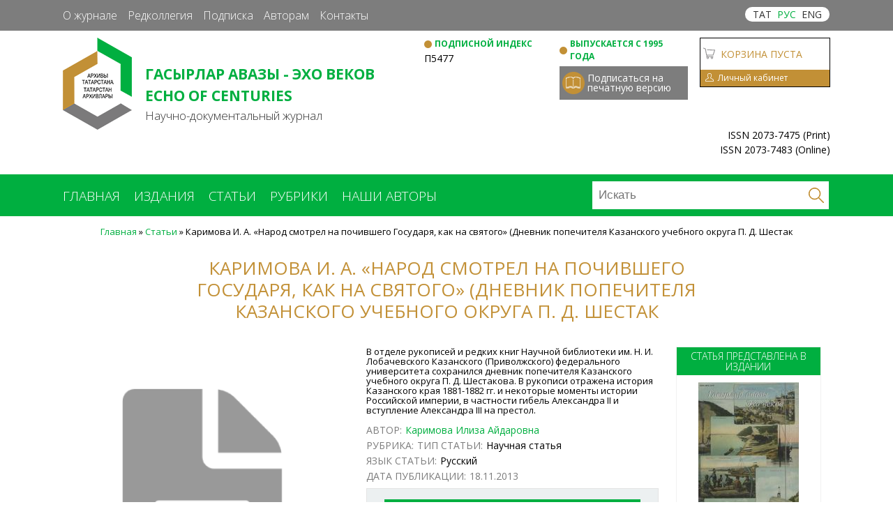

--- FILE ---
content_type: text/html; charset=utf-8
request_url: https://echovek.ru/ru/article/karimova-i-narod-smotrel-na-pochivshego-gosudarya-kak-na-svyatogo-dnevnik-popechitelya
body_size: 34352
content:
<!DOCTYPE html>
<!--[if lt IE 7]><html class="lt-ie9 lt-ie8 lt-ie7" lang="ru" dir="ltr"><![endif]-->
<!--[if IE 7]><html class="lt-ie9 lt-ie8" lang="ru" dir="ltr"><![endif]-->
<!--[if IE 8]><html class="lt-ie9" lang="ru" dir="ltr"><![endif]-->
<!--[if gt IE 8]><!--><html lang="ru" dir="ltr"><!--<![endif]-->
<head>
<meta charset="utf-8" />
<link rel="shortcut icon" href="https://echovek.ru/sites/default/files/fav.png" type="image/png" />
<meta name="viewport" content="width=1200" />
<meta name="HandheldFriendly" content="1" />
<meta name="generator" content="Drupal 7 (https://www.drupal.org)" />
<link rel="canonical" href="https://echovek.ru/ru/article/karimova-i-narod-smotrel-na-pochivshego-gosudarya-kak-na-svyatogo-dnevnik-popechitelya" />
<link rel="shortlink" href="https://echovek.ru/ru/node/1395" />
<title>Каримова И. А. «Народ смотрел на почившего Государя, как на святого» (Дневник попечителя Казанского учебного округа П. Д. Шестак | Научно-документальный журнал «ГАСЫРЛАР АВАЗЫ - ЭХО ВЕКОВ»</title>
<style type="text/css" media="all">
@import url("https://echovek.ru/modules/system/system.base.css?qbygnf");
@import url("https://echovek.ru/modules/system/system.menus.css?qbygnf");
@import url("https://echovek.ru/modules/system/system.messages.css?qbygnf");
@import url("https://echovek.ru/modules/system/system.theme.css?qbygnf");
@import url("https://echovek.ru/sites/all/modules/dc_ajax_add_cart/css/dc_ajax_add_cart.css?qbygnf");
</style>
<style type="text/css" media="all">
@import url("https://echovek.ru/modules/comment/comment.css?qbygnf");
@import url("https://echovek.ru/sites/all/modules/date/date_api/date.css?qbygnf");
@import url("https://echovek.ru/sites/all/modules/date/date_popup/themes/datepicker.1.7.css?qbygnf");
@import url("https://echovek.ru/modules/field/theme/field.css?qbygnf");
@import url("https://echovek.ru/modules/node/node.css?qbygnf");
@import url("https://echovek.ru/modules/search/search.css?qbygnf");
@import url("https://echovek.ru/modules/user/user.css?qbygnf");
@import url("https://echovek.ru/sites/all/modules/views/css/views.css?qbygnf");
@import url("https://echovek.ru/sites/all/modules/ckeditor/css/ckeditor.css?qbygnf");
</style>
<style type="text/css" media="all">
@import url("https://echovek.ru/sites/all/modules/colorbox/styles/default/colorbox_style.css?qbygnf");
@import url("https://echovek.ru/sites/all/modules/ctools/css/ctools.css?qbygnf");
@import url("https://echovek.ru/sites/all/modules/panels/css/panels.css?qbygnf");
@import url("https://echovek.ru/sites/default/files/ctools/css/691d7d46778e2896777a0c73bcfafc4f.css?qbygnf");
@import url("https://echovek.ru/sites/default/files/ctools/css/c61663ac07efcd467917f789bbab157b.css?qbygnf");
@import url("https://echovek.ru/sites/all/modules/flexslider/assets/css/flexslider_img.css?qbygnf");
@import url("https://echovek.ru/sites/all/libraries/flexslider/flexslider.css?qbygnf");
@import url("https://echovek.ru/sites/all/modules/jcarousel/skins/default/jcarousel-default.css?qbygnf");
@import url("https://echovek.ru/sites/all/modules/webform/css/webform.css?qbygnf");
@import url("https://echovek.ru/sites/all/modules/panels/plugins/layouts/flexible/flexible.css?qbygnf");
@import url("https://echovek.ru/sites/default/files/ctools/css/3fddc23c25f15fc8ad16fdcfd670d448.css?qbygnf");
</style>
<style type="text/css" media="screen">
@import url("https://echovek.ru/sites/all/themes/adaptivetheme/at_core/css/at.layout.css?qbygnf");
@import url("https://echovek.ru/sites/all/themes/adaptivetheme/at_itprodigital/css/global.base.css?qbygnf");
@import url("https://echovek.ru/sites/all/themes/adaptivetheme/at_itprodigital/css/global.styles.css?qbygnf");
</style>
<link type="text/css" rel="stylesheet" href="https://echovek.ru/sites/default/files/adaptivetheme/adaptivetheme_itprodigital_files/adaptivetheme_itprodigital.responsive.layout.css?qbygnf" media="only screen" />
<link type="text/css" rel="stylesheet" href="https://echovek.ru/sites/all/themes/adaptivetheme/at_itprodigital/css/responsive.custom.css?qbygnf" media="only screen" />
<link type="text/css" rel="stylesheet" href="https://echovek.ru/sites/all/themes/adaptivetheme/at_itprodigital/css/responsive.smalltouch.portrait.css?qbygnf" media="only screen and (max-width:320px)" />
<link type="text/css" rel="stylesheet" href="https://echovek.ru/sites/all/themes/adaptivetheme/at_itprodigital/css/responsive.smalltouch.landscape.css?qbygnf" media="only screen and (min-width:321px) and (max-width:580px)" />
<link type="text/css" rel="stylesheet" href="https://echovek.ru/sites/all/themes/adaptivetheme/at_itprodigital/css/responsive.tablet.portrait.css?qbygnf" media="only screen and (min-width:581px) and (max-width:768px)" />
<link type="text/css" rel="stylesheet" href="https://echovek.ru/sites/all/themes/adaptivetheme/at_itprodigital/css/responsive.tablet.landscape.css?qbygnf" media="only screen and (min-width:769px) and (max-width:1024px)" />
<link type="text/css" rel="stylesheet" href="https://echovek.ru/sites/all/themes/adaptivetheme/at_itprodigital/css/responsive.desktop.css?qbygnf" media="only screen and (min-width:1025px)" />

<!--[if lt IE 9]>
<style type="text/css" media="screen">
@import url("https://echovek.ru/sites/default/files/adaptivetheme/adaptivetheme_itprodigital_files/adaptivetheme_itprodigital.lt-ie9.layout.css?qbygnf");
</style>
<![endif]-->
<script type="text/javascript" src="https://echovek.ru/sites/all/modules/jquery_update/replace/jquery/1.10/jquery.min.js?v=1.10.2"></script>
<script type="text/javascript" src="https://echovek.ru/misc/jquery.once.js?v=1.2"></script>
<script type="text/javascript" src="https://echovek.ru/misc/drupal.js?qbygnf"></script>
<script type="text/javascript" src="https://echovek.ru/misc/ajax.js?v=7.59"></script>
<script type="text/javascript" src="https://echovek.ru/sites/all/modules/jquery_update/js/jquery_update.js?v=0.0.1"></script>
<script type="text/javascript" src="https://echovek.ru/sites/all/modules/jquery_update/replace/ui/external/jquery.cookie.js?v=67fb34f6a866c40d0570"></script>
<script type="text/javascript" src="https://echovek.ru/sites/all/modules/jquery_update/replace/misc/jquery.form.min.js?v=2.69"></script>
<script type="text/javascript" src="https://echovek.ru/misc/progress.js?v=7.59"></script>
<script type="text/javascript" src="https://echovek.ru/sites/all/modules/dc_ajax_add_cart/js/dc_ajax_add_cart_html.js?v=1.0.0"></script>
<script type="text/javascript" src="https://echovek.ru/sites/default/files/languages/ru_-0T5qrZHa36_PJyX8J6lbsZItZ2kM3y657q1s8sw6aQ.js?qbygnf"></script>
<script type="text/javascript" src="https://echovek.ru/sites/all/libraries/colorbox/jquery.colorbox-min.js?qbygnf"></script>
<script type="text/javascript" src="https://echovek.ru/sites/all/modules/colorbox/js/colorbox.js?qbygnf"></script>
<script type="text/javascript" src="https://echovek.ru/sites/all/modules/colorbox/styles/default/colorbox_style.js?qbygnf"></script>
<script type="text/javascript" src="https://echovek.ru/sites/all/libraries/flexslider/jquery.flexslider-min.js?qbygnf"></script>
<script type="text/javascript" src="https://echovek.ru/sites/all/modules/jcarousel/js/jquery.jcarousel.min.js?qbygnf"></script>
<script type="text/javascript" src="https://echovek.ru/sites/all/modules/jcarousel/js/jcarousel.js?qbygnf"></script>
<script type="text/javascript" src="https://echovek.ru/sites/all/modules/webform/js/webform.js?qbygnf"></script>
<script type="text/javascript">
<!--//--><![CDATA[//><!--
jQuery.extend(Drupal.settings, {"basePath":"\/","pathPrefix":"ru\/","ajaxPageState":{"theme":"adaptivetheme_itprodigital","theme_token":"Cr-HuhcMF2EVContvEZis1KjmpRfl1gLxwMjSHkYmCE","jquery_version":"1.10","js":{"sites\/all\/modules\/flexslider\/assets\/js\/flexslider.load.js":1,"sites\/all\/modules\/jquery_update\/replace\/jquery\/1.10\/jquery.min.js":1,"misc\/jquery.once.js":1,"misc\/drupal.js":1,"misc\/ajax.js":1,"sites\/all\/modules\/jquery_update\/js\/jquery_update.js":1,"sites\/all\/modules\/jquery_update\/replace\/ui\/external\/jquery.cookie.js":1,"sites\/all\/modules\/jquery_update\/replace\/misc\/jquery.form.min.js":1,"misc\/progress.js":1,"sites\/all\/modules\/dc_ajax_add_cart\/js\/dc_ajax_add_cart_html.js":1,"public:\/\/languages\/ru_-0T5qrZHa36_PJyX8J6lbsZItZ2kM3y657q1s8sw6aQ.js":1,"sites\/all\/libraries\/colorbox\/jquery.colorbox-min.js":1,"sites\/all\/modules\/colorbox\/js\/colorbox.js":1,"sites\/all\/modules\/colorbox\/styles\/default\/colorbox_style.js":1,"sites\/all\/libraries\/flexslider\/jquery.flexslider-min.js":1,"sites\/all\/modules\/jcarousel\/js\/jquery.jcarousel.min.js":1,"sites\/all\/modules\/jcarousel\/js\/jcarousel.js":1,"sites\/all\/modules\/webform\/js\/webform.js":1},"css":{"modules\/system\/system.base.css":1,"modules\/system\/system.menus.css":1,"modules\/system\/system.messages.css":1,"modules\/system\/system.theme.css":1,"sites\/all\/modules\/dc_ajax_add_cart\/css\/dc_ajax_add_cart.css":1,"modules\/comment\/comment.css":1,"sites\/all\/modules\/date\/date_api\/date.css":1,"sites\/all\/modules\/date\/date_popup\/themes\/datepicker.1.7.css":1,"modules\/field\/theme\/field.css":1,"modules\/node\/node.css":1,"modules\/search\/search.css":1,"modules\/user\/user.css":1,"sites\/all\/modules\/views\/css\/views.css":1,"sites\/all\/modules\/ckeditor\/css\/ckeditor.css":1,"sites\/all\/modules\/colorbox\/styles\/default\/colorbox_style.css":1,"sites\/all\/modules\/ctools\/css\/ctools.css":1,"sites\/all\/modules\/panels\/css\/panels.css":1,"public:\/\/ctools\/css\/691d7d46778e2896777a0c73bcfafc4f.css":1,"public:\/\/ctools\/css\/c61663ac07efcd467917f789bbab157b.css":1,"sites\/all\/modules\/flexslider\/assets\/css\/flexslider_img.css":1,"sites\/all\/libraries\/flexslider\/flexslider.css":1,"sites\/all\/modules\/jcarousel\/skins\/default\/jcarousel-default.css":1,"sites\/all\/modules\/webform\/css\/webform.css":1,"sites\/all\/modules\/panels\/plugins\/layouts\/flexible\/flexible.css":1,"public:\/\/ctools\/css\/3fddc23c25f15fc8ad16fdcfd670d448.css":1,"sites\/all\/themes\/adaptivetheme\/at_core\/css\/at.layout.css":1,"sites\/all\/themes\/adaptivetheme\/at_itprodigital\/css\/global.base.css":1,"sites\/all\/themes\/adaptivetheme\/at_itprodigital\/css\/global.styles.css":1,"public:\/\/adaptivetheme\/adaptivetheme_itprodigital_files\/adaptivetheme_itprodigital.responsive.layout.css":1,"sites\/all\/themes\/adaptivetheme\/at_itprodigital\/css\/responsive.custom.css":1,"sites\/all\/themes\/adaptivetheme\/at_itprodigital\/css\/responsive.smalltouch.portrait.css":1,"sites\/all\/themes\/adaptivetheme\/at_itprodigital\/css\/responsive.smalltouch.landscape.css":1,"sites\/all\/themes\/adaptivetheme\/at_itprodigital\/css\/responsive.tablet.portrait.css":1,"sites\/all\/themes\/adaptivetheme\/at_itprodigital\/css\/responsive.tablet.landscape.css":1,"sites\/all\/themes\/adaptivetheme\/at_itprodigital\/css\/responsive.desktop.css":1,"public:\/\/adaptivetheme\/adaptivetheme_itprodigital_files\/adaptivetheme_itprodigital.lt-ie9.layout.css":1}},"colorbox":{"opacity":"0.85","current":"{current} \u0438\u0437 {total}","previous":"\u00ab \u041f\u0440\u0435\u0434\u044b\u0434\u0443\u0449\u0438\u0439","next":"\u0421\u043b\u0435\u0434\u0443\u044e\u0449\u0438\u0439 \u00bb","close":"\u0417\u0430\u043a\u0440\u044b\u0442\u044c","maxWidth":"98%","maxHeight":"98%","fixed":true,"mobiledetect":true,"mobiledevicewidth":"480px"},"jcarousel":{"ajaxPath":"\/ru\/jcarousel\/ajax\/views","carousels":{"jcarousel-dom-1":{"view_options":{"view_args":"","view_path":"node\/1395","view_base_path":null,"view_display_id":"block","view_name":"parnters","jcarousel_dom_id":1},"wrap":"both","skin":"default","scroll":1,"auto":2,"autoPause":1,"start":1,"selector":".jcarousel-dom-1"}}},"better_exposed_filters":{"views":{"statya_vitrina_oblogka":{"displays":{"block":{"filters":[]}}},"statya_vitrina_title":{"displays":{"block":{"filters":[]}}},"statya_vitrina_har":{"displays":{"block":{"filters":[]}}},"view_in_statya_journal":{"displays":{"block":{"filters":[]}}},"journal_view_rubrik":{"displays":{"default":{"filters":[]}}},"journal":{"displays":{"block":{"filters":[]}}},"news_block":{"displays":{"block":{"filters":[]}}},"parnters":{"displays":{"block":{"filters":[]}}},"preimuch_podpiski_block":{"displays":{"block":{"filters":[]}}},"bookplit":{"displays":{"block":{"filters":[]}}},"izdanie_vitrina_haracters":{"displays":{"block":{"filters":[]}}},"redactors_izdanie":{"displays":{"block_1":{"filters":[]}}}}},"flexslider":{"optionsets":{"news_block":{"namespace":"flex-","selector":".slides \u003E li","easing":"swing","direction":"horizontal","reverse":false,"smoothHeight":false,"startAt":0,"animationSpeed":600,"initDelay":0,"useCSS":true,"touch":true,"video":false,"keyboard":true,"multipleKeyboard":false,"mousewheel":0,"controlsContainer":".flex-control-nav-container","sync":"","asNavFor":"","itemWidth":0,"itemMargin":0,"minItems":0,"maxItems":0,"move":0,"animation":"fade","slideshow":true,"slideshowSpeed":"7000","directionNav":true,"controlNav":true,"prevText":"","nextText":"","pausePlay":false,"pauseText":"\u041f\u0430\u0443\u0437\u0430","playText":"\u0418\u0433\u0440\u0430\u0442\u044c","randomize":false,"thumbCaptions":false,"thumbCaptionsBoth":false,"animationLoop":true,"pauseOnAction":true,"pauseOnHover":false,"manualControls":""}},"instances":{"flexslider-1":"news_block"}},"ajax":{"edit-webform-ajax-submit-31":{"callback":"webform_ajax_callback","wrapper":"webform-ajax-wrapper-31","progress":{"message":"","type":"throbber"},"event":"click","url":"\/ru\/system\/ajax","submit":{"_triggering_element_name":"op","_triggering_element_value":"\u041f\u043e\u0434\u043f\u0438\u0441\u0430\u0442\u044c\u0441\u044f \u043d\u0430 \u043d\u043e\u0432\u043e\u0441\u0442\u0438"}}},"urlIsAjaxTrusted":{"\/ru\/system\/ajax":true,"\/ru\/article\/karimova-i-narod-smotrel-na-pochivshego-gosudarya-kak-na-svyatogo-dnevnik-popechitelya":true,"\/ru\/search\/node":true},"adaptivetheme":{"adaptivetheme_itprodigital":{"layout_settings":{"bigscreen":"three-col-grail","tablet_landscape":"three-col-grail","tablet_portrait":"one-col-vert","smalltouch_landscape":"one-col-vert","smalltouch_portrait":"one-col-stack"},"media_query_settings":{"bigscreen":"only screen and (min-width:1025px)","tablet_landscape":"only screen and (min-width:769px) and (max-width:1024px)","tablet_portrait":"only screen and (min-width:581px) and (max-width:768px)","smalltouch_landscape":"only screen and (min-width:321px) and (max-width:580px)","smalltouch_portrait":"only screen and (max-width:320px)"}}}});
//--><!]]>
</script>
<!--[if lt IE 9]>
<script src="https://echovek.ru/sites/all/themes/adaptivetheme/at_core/scripts/html5.js?qbygnf"></script>
<![endif]-->
</head>
<body class="html not-front not-logged-in no-sidebars page-node page-node- page-node-1395 node-type-vitrina i18n-ru site-name-hidden atr-7.x-3.x atv-7.x-3.4 lang-ru site-name-научно-документальный-журнал-«гасырлар-авазы---эхо-веков» section-article">
  <div id="skip-link" class="nocontent">
    <a href="#main-content" class="element-invisible element-focusable">Перейти к основному содержанию</a>
  </div>
    <div id="page-wrapper">
  <div id="page" class="container page">


                  <div id="top_menu" class="top_menu">
                <div class="region region-top-menu"><div class="region-inner clearfix"><div id="block-panels-mini-top-menu" class="block block-panels-mini no-title odd first last block-count-5 block-region-top-menu block-top-menu" >  
  
  <div class="block-content content"><div class="two-66-33 at-panel panel-display clearfix" id="mini-panel-top_menu">
    <div class="region region-two-66-33-first">
    <div class="region-inner clearfix">
      <div class="panel-pane pane-block pane-menu-menu-top-menu top_left_menu no-title block">
  <div class="block-inner clearfix">
    
            
    
    <div class="block-content">
      <ul class="menu clearfix"><li class="first leaf menu-depth-1 menu-item-687"><a href="/ru/page/o-zhurnale">О журнале</a></li><li class="leaf menu-depth-1 menu-item-689"><a href="/ru/page/glavnyy-redaktor">Редколлегия</a></li><li class="leaf menu-depth-1 menu-item-691"><a href="/ru/page/podpiska">Подписка</a></li><li class="leaf menu-depth-1 menu-item-695"><a href="/ru/page/avtoram">Авторам</a></li><li class="last leaf menu-depth-1 menu-item-693"><a href="/ru/page/kontakty-0">Контакты</a></li></ul>    </div>

    
    
  </div>
</div>
    </div>
  </div>
  <div class="region region-two-66-33-second">
    <div class="region-inner clearfix">
      <div class="lang"><a href="/tt" >ТАТ</a><a href="/ru" class='selected' >РУС</a><a href="/en" >ENG</a></div>
    </div>
  </div>
  </div>
</div>
  </div></div></div>              </div>
    
                  <div id="top" class="top">
                <div class="region region-top"><div class="region-inner clearfix"><div id="block-panels-mini-top" class="block block-panels-mini no-title odd first last block-count-6 block-region-top block-top" >  
  
  <div class="block-content content"><div class="panel-flexible panels-flexible-2 clearfix" id="mini-panel-top">
<div class="panel-flexible-inside panels-flexible-2-inside">
<div class="panels-flexible-row panels-flexible-row-2-main-row panels-flexible-row-first clearfix">
  <div class="inside panels-flexible-row-inside panels-flexible-row-2-main-row-inside panels-flexible-row-inside-first clearfix">
<div class="panels-flexible-region panels-flexible-region-2-center panels-flexible-region-first ">
  <div class="inside panels-flexible-region-inside panels-flexible-region-2-center-inside panels-flexible-region-inside-first">
<div class="panel-pane pane-page-logo head_logo no-title block">
  <div class="block-inner clearfix">
    
            
    
    <div class="block-content">
      <a href="/ru" rel="home" id="logo" title="Главная"><img class="image-style-none" src="https://echovek.ru/sites/default/files/logo.png" alt="Главная" /></a>    </div>

    
    
  </div>
</div>
<div class="panel-separator"></div><div class="panel-pane pane-block pane-block-10 head_compname no-title block">
  <div class="block-inner clearfix">
    
            
    
    <div class="block-content">
      <p>Гасырлар авазы - Эхо веков<br />
Echo of centuries</p>
    </div>

    
    
  </div>
</div>
<div class="panel-separator"></div><div class="panel-pane pane-block pane-block-11 head_compinfo no-title block">
  <div class="block-inner clearfix">
    
            
    
    <div class="block-content">
      <p>Научно-документальный журнал</p>
    </div>

    
    
  </div>
</div>
  </div>
</div>
<div class="panels-flexible-region panels-flexible-region-2-top_2 ">
  <div class="inside panels-flexible-region-inside panels-flexible-region-2-top_2-inside">
<div class="panel-pane pane-block pane-block-3 head_dinfo no-title block">
  <div class="block-inner clearfix">
    
            
    
    <div class="block-content">
      <p>Подписной индекс</p>
    </div>

    
    
  </div>
</div>
<div class="panel-separator"></div><div class="panel-pane pane-block pane-block-4 head_online_podpiska no-title block">
  <div class="block-inner clearfix">
    
            
    
    <div class="block-content">
      П5477
    </div>

    
    
  </div>
</div>
  </div>
</div>
<div class="panels-flexible-region panels-flexible-region-2-top_3 ">
  <div class="inside panels-flexible-region-inside panels-flexible-region-2-top_3-inside">
<div class="panel-pane pane-block pane-block-2 head_dinfo no-title block">
  <div class="block-inner clearfix">
    
            
    
    <div class="block-content">
      <p>Выпускается с 1995 года</p>
    </div>

    
    
  </div>
</div>
<div class="panel-separator"></div><div class="panel-pane pane-block pane-block-7 head_pechat_podpiska no-title block">
  <div class="block-inner clearfix">
    
            
    
    <div class="block-content">
      <a href='/page/podpiska'>Подписаться на печатную версию</a>    </div>

    
    
  </div>
</div>
  </div>
</div>
<div class="panels-flexible-region panels-flexible-region-2-top_4 panels-flexible-region-last ">
  <div class="inside panels-flexible-region-inside panels-flexible-region-2-top_4-inside panels-flexible-region-inside-last">
<div class="panel-pane pane-block pane-dc-ajax-add-cart-ajax-shopping-cart-teaser cart-ajax-block-custom no-title block">
  <div class="block-inner clearfix">
    
            
    
    <div class="block-content">
      <div class="ajax-shopping-cart-teaser">  <div class="cart-image"><img class="image-style-none" src="https://echovek.ru/sites/all/modules/dc_ajax_add_cart/images/shopping-cart.png" alt="" /></div>
  <div class="cart-product-quantity">
    <p class="empty-cart">Корзина пуста</p>
  </div>
  <div class="cart-product-total">
    <p class="total-amount">0,00 ₽</p>
  </div>
</div>    </div>

    
    
  </div>
</div>
<div class="panel-separator"></div><div class="panel-pane pane-block pane-block-13 head-top-lk-btn no-title block">
  <div class="block-inner clearfix">
    
            
    
    <div class="block-content">
      <p><a href="/ru/user">Личный кабинет</a></p>
    </div>

    
    
  </div>
</div>
  </div>
</div>
  </div>
</div>
<div class="panels-flexible-row panels-flexible-row-2-1 panels-flexible-row-last clearfix ">
  <div class="inside panels-flexible-row-inside panels-flexible-row-2-1-inside panels-flexible-row-inside-last clearfix">
<div class="panels-flexible-region panels-flexible-region-2-top panels-flexible-region-first panels-flexible-region-last ">
  <div class="inside panels-flexible-region-inside panels-flexible-region-2-top-inside panels-flexible-region-inside-first panels-flexible-region-inside-last">
<div class="panel-pane pane-block pane-block-12 isbn_head_lable no-title block">
  <div class="block-inner clearfix">
    
            
    
    <div class="block-content">
      <p>ISSN 2073-7475 (Print)<br />
ISSN 2073-7483 (Online)</p>
    </div>

    
    
  </div>
</div>
  </div>
</div>
  </div>
</div>
</div>
</div>
</div>
  </div></div></div>              </div>
    
                  <div id="menu" class="menu">
                <div class="region region-menu"><div class="region-inner clearfix"><div id="block-panels-mini-menu" class="block block-panels-mini no-title odd first last block-count-7 block-region-menu block-menu" >  
  
  <div class="block-content content"><div class="two-50 at-panel panel-display clearfix" id="mini-panel-menu">
    <div class="region region-two-50-first">
    <div class="region-inner clearfix">
      <div class="panel-pane pane-block pane-system-main-menu no-title block">
  <div class="block-inner clearfix">
    
            
    
    <div class="block-content">
      <ul class="menu clearfix"><li class="first collapsed menu-depth-1 menu-item-219"><a href="/ru" title="">Главная</a></li><li class="leaf menu-depth-1 menu-item-704"><a href="/ru/publications" title="">Издания</a></li><li class="leaf menu-depth-1 menu-item-706"><a href="/ru/articles" title="">Статьи</a></li><li class="leaf menu-depth-1 menu-item-708"><a href="/ru/headings" title="">Рубрики</a></li><li class="last leaf menu-depth-1 menu-item-710"><a href="/ru/authors" title="">Наши авторы</a></li></ul>    </div>

    
    
  </div>
</div>
    </div>
  </div>
  <div class="region region-two-50-second">
    <div class="region-inner clearfix">
      <div class='block_menu bock-40'>
  <div class='seach_block_in'>
    <form action='/ru/search-view'><input class='search_input' name='word' type='text' placeholder='Искать' required/>    <input class="search_submit" type="submit" />
    </form>
  </div>
</div>
    </div>
  </div>
  </div>
</div>
  </div></div></div>              </div>
    
    <!-- !Leaderboard Region -->
    
    <header id="header" class="clearfix" role="banner">

      <!-- !Header Region -->
      
    </header>

    <!-- !Navigation -->
            
    <!-- !Breadcrumbs -->
    <div id="breadcrumb" class="clearfix"><nav class="breadcrumb-wrapper clearfix" role="navigation" aria-labelledby="breadcrumb-label"><h2 id="breadcrumb-label" class="element-invisible">Вы здесь</h2><ol id="crumbs" class="clearfix"><li class="crumb crumb-first"><a href="/ru">Главная</a></li><li class="crumb"><span class="crumb-separator"> &#187; </span><a href="/ru/articles">Статьи</a></li><li class="crumb crumb-last"><span class="crumb-separator"> &#187; </span><span class="crumb-title">Каримова И. А. «Народ смотрел на почившего Государя, как на святого» (Дневник попечителя Казанского учебного округа П. Д. Шестак</span></li></ol></nav></div>
    <!-- !Messages and Help -->
    <div id="messages"><div class="messages error"><h2 class="element-invisible">Сообщение об ошибке</h2> <ul>  <li class="message-item"><em class="placeholder">Warning</em>: count(): Parameter must be an array or an object that implements Countable в функции <em class="placeholder">include()</em> (строка <em class="placeholder">69</em> в файле <em class="placeholder">/var/www/echovek.ru/html/sites/all/themes/adaptivetheme/at_itprodigital/templates/block--block--38.tpl.php</em>).</li>  <li class="message-item"><em class="placeholder">Deprecated function</em>: Function create_function() is deprecated в функции <em class="placeholder">views_php_handler_field-&gt;pre_render()</em> (строка <em class="placeholder">202</em> в файле <em class="placeholder">/var/www/echovek.ru/html/sites/all/modules/views_php/plugins/views/views_php_handler_field.inc</em>).</li>  <li class="message-item"><em class="placeholder">Deprecated function</em>: Function create_function() is deprecated в функции <em class="placeholder">views_php_handler_field-&gt;pre_render()</em> (строка <em class="placeholder">202</em> в файле <em class="placeholder">/var/www/echovek.ru/html/sites/all/modules/views_php/plugins/views/views_php_handler_field.inc</em>).</li>  <li class="message-item"><em class="placeholder">Deprecated function</em>: Function create_function() is deprecated в функции <em class="placeholder">views_php_handler_field-&gt;pre_render()</em> (строка <em class="placeholder">202</em> в файле <em class="placeholder">/var/www/echovek.ru/html/sites/all/modules/views_php/plugins/views/views_php_handler_field.inc</em>).</li>  <li class="message-item"><em class="placeholder">Deprecated function</em>: Function create_function() is deprecated в функции <em class="placeholder">views_php_handler_field-&gt;pre_render()</em> (строка <em class="placeholder">202</em> в файле <em class="placeholder">/var/www/echovek.ru/html/sites/all/modules/views_php/plugins/views/views_php_handler_field.inc</em>).</li>  <li class="message-item"><em class="placeholder">Deprecated function</em>: Function create_function() is deprecated в функции <em class="placeholder">views_php_handler_filter-&gt;php_post_execute()</em> (строка <em class="placeholder">82</em> в файле <em class="placeholder">/var/www/echovek.ru/html/sites/all/modules/views_php/plugins/views/views_php_handler_filter.inc</em>).</li>  <li class="message-item"><em class="placeholder">Deprecated function</em>: Function create_function() is deprecated в функции <em class="placeholder">views_php_handler_area-&gt;render()</em> (строка <em class="placeholder">39</em> в файле <em class="placeholder">/var/www/echovek.ru/html/sites/all/modules/views_php/plugins/views/views_php_handler_area.inc</em>).</li>  <li class="message-item"><em class="placeholder">Deprecated function</em>: Function create_function() is deprecated в функции <em class="placeholder">views_php_handler_area-&gt;render()</em> (строка <em class="placeholder">39</em> в файле <em class="placeholder">/var/www/echovek.ru/html/sites/all/modules/views_php/plugins/views/views_php_handler_area.inc</em>).</li>  <li class="message-item"><em class="placeholder">Notice</em>: Trying to get property 'body' of non-object в функции <em class="placeholder">block_block_view()</em> (строка <em class="placeholder">247</em> в файле <em class="placeholder">/var/www/echovek.ru/html/modules/block/block.module</em>).</li>  <li class="message-item"><em class="placeholder">Notice</em>: Trying to get property 'format' of non-object в функции <em class="placeholder">block_block_view()</em> (строка <em class="placeholder">247</em> в файле <em class="placeholder">/var/www/echovek.ru/html/modules/block/block.module</em>).</li>  <li class="message-item"><em class="placeholder">Notice</em>: Trying to get property 'body' of non-object в функции <em class="placeholder">block_block_view()</em> (строка <em class="placeholder">247</em> в файле <em class="placeholder">/var/www/echovek.ru/html/modules/block/block.module</em>).</li>  <li class="message-item"><em class="placeholder">Notice</em>: Trying to get property 'format' of non-object в функции <em class="placeholder">block_block_view()</em> (строка <em class="placeholder">247</em> в файле <em class="placeholder">/var/www/echovek.ru/html/modules/block/block.module</em>).</li>  <li class="message-item"><em class="placeholder">Deprecated function</em>: Function create_function() is deprecated в функции <em class="placeholder">views_php_handler_field-&gt;pre_render()</em> (строка <em class="placeholder">202</em> в файле <em class="placeholder">/var/www/echovek.ru/html/sites/all/modules/views_php/plugins/views/views_php_handler_field.inc</em>).</li>  <li class="message-item"><em class="placeholder">Notice</em>: Trying to get property 'body' of non-object в функции <em class="placeholder">block_block_view()</em> (строка <em class="placeholder">247</em> в файле <em class="placeholder">/var/www/echovek.ru/html/modules/block/block.module</em>).</li>  <li class="message-item"><em class="placeholder">Notice</em>: Trying to get property 'format' of non-object в функции <em class="placeholder">block_block_view()</em> (строка <em class="placeholder">247</em> в файле <em class="placeholder">/var/www/echovek.ru/html/modules/block/block.module</em>).</li>  <li class="message-item"><em class="placeholder">Notice</em>: Trying to get property 'body' of non-object в функции <em class="placeholder">block_block_view()</em> (строка <em class="placeholder">247</em> в файле <em class="placeholder">/var/www/echovek.ru/html/modules/block/block.module</em>).</li>  <li class="message-item"><em class="placeholder">Notice</em>: Trying to get property 'format' of non-object в функции <em class="placeholder">block_block_view()</em> (строка <em class="placeholder">247</em> в файле <em class="placeholder">/var/www/echovek.ru/html/modules/block/block.module</em>).</li>  <li class="message-item"><em class="placeholder">Deprecated function</em>: The each() function is deprecated. This message will be suppressed on further calls в функции <em class="placeholder">_menu_load_objects()</em> (строка <em class="placeholder">579</em> в файле <em class="placeholder">/var/www/echovek.ru/html/includes/menu.inc</em>).</li> </ul></div></div>    
    <!-- !Secondary Content Region -->
    
    <div id="columns" class="columns clearfix">
      <main id="content-column" class="content-column" role="main">
        <div class="content-inner">

          <!-- !Highlighted region -->
          
          <section id="main-content">

            
            <!-- !Main Content Header -->
                          <header id="main-content-header" class="clearfix">

                              <h1 id="page-title">
                  Каримова И. А. «Народ смотрел на почившего Государя, как на святого» (Дневник попечителя Казанского учебного округа П. Д. Шестак                </h1>
              


                
              </header>
            
            <!-- !Main Content -->
                          <div id="content" class="region">
                <div id="block-panels-mini-statya-vitrina" class="block block-panels-mini no-title odd first block-count-8 block-region-content block-statya-vitrina" >  
  
  <div class="panel-flexible panels-flexible-10 clearfix" id="mini-panel-statya_vitrina">
<div class="panel-flexible-inside panels-flexible-10-inside">
<div class="panels-flexible-column panels-flexible-column-10-main panels-flexible-column-first">
  <div class="inside panels-flexible-column-inside panels-flexible-column-10-main-inside panels-flexible-column-inside-first">
<div class="panels-flexible-row panels-flexible-row-10-main-row panels-flexible-row-first clearfix">
  <div class="inside panels-flexible-row-inside panels-flexible-row-10-main-row-inside panels-flexible-row-inside-first clearfix">
<div class="panels-flexible-region panels-flexible-region-10-center panels-flexible-region-first">
  <div class="inside panels-flexible-region-inside panels-flexible-region-10-center-inside panels-flexible-region-inside-first">
<div class="panel-pane pane-block pane-views-statya-vitrina-oblogka-block no-title block">
  <div class="block-inner clearfix">
    
            
    
    <div class="block-content">
      <div class="view view-statya-vitrina-oblogka view-id-statya_vitrina_oblogka view-display-id-block view-dom-id-2e7d62c927b1eabe7bb6648912c912b2">
        
  
  
      <div class="view-content">
        <div class="views-row views-row-1 views-row-odd views-row-first views-row-last">
      
  <div class="views-field views-field-field-statya-img-main">        <div class="field-content statya-main-img"><a href="https://echovek.ru/sites/default/files/styles/big/public/default_images/statyi.png?itok=qsOBng1N" title="Каримова И. А. «Народ смотрел на почившего Государя, как на святого» (Дневник попечителя Казанского учебного округа П. Д. Шестакова)" class="colorbox" data-colorbox-gallery="gallery-commerce_product-706-2EtQciEgTto" data-cbox-img-attrs="{&quot;title&quot;: &quot;&quot;, &quot;alt&quot;: &quot;&quot;}"><img class="image-style-statya-page" src="https://echovek.ru/sites/default/files/styles/statya_page/public/default_images/statyi.png?itok=A9HBGxY2" alt="" title="" /></a></div>  </div>  </div>
    </div>
  
  
  
  
  
  
</div>    </div>

    
    
  </div>
</div>
  </div>
</div>
<div class="panels-flexible-region panels-flexible-region-10-statya_1 panels-flexible-region-last ">
  <div class="inside panels-flexible-region-inside panels-flexible-region-10-statya_1-inside panels-flexible-region-inside-last">
<div class="panel-pane pane-block pane-views-statya-vitrina-title-block no-title block">
  <div class="block-inner clearfix">
    
            
    
    <div class="block-content">
      <div class="view view-statya-vitrina-title view-id-statya_vitrina_title view-display-id-block view-dom-id-0fb5af4f28561ec0b27ac80fd8f6967c">
        
  
  
      <div class="view-content">
        <div class="views-row views-row-1 views-row-odd views-row-first views-row-last">
      
  <div class="statya_page_anons">        <div>В отделе рукописей и редких книг Научной библиотеки им. Н. И. Лобачевского Казанского (Приволжского) федерального университета сохранился дневник попечителя Казанского учебного округа П. Д. Шестакова. В рукописи отражена история Казанского края 1881-1882 гг. и некоторые моменты истории Российской империи, в частности гибель Александра ΙΙ и вступление Александра ΙΙΙ на престол.</div>  </div>  </div>
    </div>
  
  
  
  
  
  
</div>    </div>

    
    
  </div>
</div>
<div class="panel-separator"></div><div class="panel-pane pane-block pane-views-statya-vitrina-har-block no-title block">
  <div class="block-inner clearfix">
    
            
    
    <div class="block-content">
      <div class="view view-statya-vitrina-har view-id-statya_vitrina_har view-display-id-block view-dom-id-3dc87c58e556ad919d283dab73f7024d">
        
  
  
      <div class="view-content">
        <div class="views-row views-row-1 views-row-odd views-row-first views-row-last">
      
  <div class="views-field views-field-field-statya-author">    <span class="views-label views-label-field-statya-author">Автор: </span>    <div class="field-content"><a href="/ru/person/karimova-iliza-aydarovna">Каримова Илиза Айдаровна</a></div>  </div>  
  <div class="views-field views-field-field-statya-rubrik">    <span class="views-label views-label-field-statya-rubrik">Рубрика: </span>    <div class="field-content"></div>  </div>  
  <div class="views-field views-field-field-statya-type">    <span class="views-label views-label-field-statya-type">Тип статьи: </span>    <div class="field-content">Научная статья</div>  </div>  
  <div class="views-field views-field-field-statya-language">    <span class="views-label views-label-field-statya-language">Язык статьи: </span>    <div class="field-content">Русский</div>  </div>  
  <div class="views-field views-field-field-statya-date-public">    <span class="views-label views-label-field-statya-date-public">Дата публикации: </span>    <div class="field-content"><span class="date-display-single">18.11.2013</span></div>  </div>  </div>
    </div>
  
  
  
  
  
  
</div>    </div>

    
    
  </div>
</div>
<div class="panel-separator"></div>
<div class='block-38 statya_sale'><div class='pdf_file'><a class='izd_link_w_icon' href='/system/files/statya/706/360610376.pdf' target='_blank' download>Статья в формате pdf</a></div></div>  </div>
</div>
  </div>
</div>
<div class="panels-flexible-row panels-flexible-row-10-2 panels-flexible-row-last clearfix ">
  <div class="inside panels-flexible-row-inside panels-flexible-row-10-2-inside panels-flexible-row-inside-last clearfix">
<div class="panels-flexible-region panels-flexible-region-10-statya_2 panels-flexible-region-first panels-flexible-region-last ">
  <div class="inside panels-flexible-region-inside panels-flexible-region-10-statya_2-inside panels-flexible-region-inside-first panels-flexible-region-inside-last">
  </div>
</div>
  </div>
</div>
  </div>
</div>
<div class="panels-flexible-column panels-flexible-column-10-1 panels-flexible-column-last ">
  <div class="inside panels-flexible-column-inside panels-flexible-column-10-1-inside panels-flexible-column-inside-last">
<div class="panels-flexible-region panels-flexible-region-10-statya_3 panels-flexible-region-first panels-flexible-region-last ">
  <div class="inside panels-flexible-region-inside panels-flexible-region-10-statya_3-inside panels-flexible-region-inside-first panels-flexible-region-inside-last">
<div class='st_izd block--35'><div class='st_izd_header'>Статья представлена в издании</div><a href='/publication/gasyrlar-avazy-eho-vekov-34-2013'><div class='st_izd_img'><img class="image-style-medium" src="https://echovek.ru/sites/default/files/styles/medium/public/izdanie/391/oblogka/742698662.jpeg?itok=7PtA8MHT" alt="" /></div><div class='st_izd_title'>Гасырлар авазы - Эхо веков 3/4 2013</div></a></div>  </div>
</div>
  </div>
</div>
</div>
</div>

  </div><div class='block-36 st_soderg'>
<div class='st_soderg_mini'><div class='st_row'><div class='st_soderg_full_text'><div>
<p align="center"><strong>«Народ смотрел на почившего Государя, как на святого»</strong></p>

<p align="center">(Дневник попечителя Казанского учебного округа П. Д. Шестакова)</p>

<p align="center">&nbsp;</p>

<p>В отделе рукописей и редких книг Научной библиотеки им. Н. И. Лобачевского Казанского (Приволжского) федерального университета сохранился дневник попечителя Казанского учебного округа Петра Дмитриевича Шестакова. Несмотря на то, что почерк П. Д. Шестакова неразборчив, нам удалось прочитать часть воспоминаний.</p>

<p>В рукописи отражена история Казанского края 1881-1882 гг. Есть также сюжеты, касающиеся Российской империи в целом. Среди всех событий выделяется гибель Александра ΙΙ и вступление Александра ΙΙΙ на престол.</p>

<p>Консервативные шаги правительства, усиление репрессий со стороны полиции, особенно в отношении практики «хождения в народ» вызвали волну возмущений, инициировали террористическую деятельность, которая в дальнейшем приняла массовый характер. В 1879 г. исполнительный комитет «Народной воли» вынес смертный приговор императору, и с этого момента началась настоящая «охота» на Александра ΙΙ. Многие попытки террористов заканчивались неудачами. Но бомба, брошенная под ноги императора 1 марта 1881 г., оказалась смертельной. Революционные организации с помощью террористических действий стремились поднять крестьян на революцию, но безуспешно, ввиду массовых царистских иллюзий. П. Д. Шестаков осуждает террористов, оправдывает политику Александра ΙΙ, высвечивая роль некоторых государственных деятелей в жизни России того времени.</p>

<p>Эта часть дневника сохранилась на 48 тетрадных листах, которые написаны черными чернилами и переписаны рукой неизвестного.</p>

<p>Сохранился и оригинал текста об Александре II, написанный рукой П. Д. Шестакова<a name="_ftnref1" title="">*</a>. Несмотря на сложность почерка для чтения, авторство Шестакова не вызывает сомнения. К этим выводам нас привел стилистический и почерковый анализ других документов личного происхождения, а именно писем Петра Дмитриевича жене, министрам, черновиков его работ, хранящихся в ОРРК НБЛ К(П)ФУ и Национальном архиве РТ, а также опубликованной в «Волжском вестнике» и «Русской старине» при жизни части дневника, которые соответствуют записям в указанной рукописи.</p>

<p>Переписанная рукой неизвестного часть дневника имеет некоторые пропуски. Например, на листах 1064, 1069 и 1070 оригинала опущены первые абзацы. В переписанной части пропуск на листе 1070 обозначен литерой Z. На листах 20-20 об. переписанной части имеется вставка в виде обращения к студентам, которой нет в оригинале.</p>

<p>&nbsp;</p>

<p align="center"><strong>Из дневника П. Д. Шестакова</strong></p>

<p align="right">1881 г.</p>

<p>6 ноября. Вчера вечером сидел у меня князь Дабижа<a name="_ftnref2" title="">*</a>, приехавший устраивать порядок в Родионовский институт, где все расстроилось при новой начальнице. Потолковали мы с ним о лицах, на которых можно остановиться, как на кандидатах в члены по учебной части института, об учителях, и под конец он стал рассказывать о страшном дне 1 марта и о нетерпеливом настроении: «Сижу я 1 марта в кабинете (живу на Литейном) и вдруг слышу точно два выстрела. Посмотрел невнимательно на часы, мне показалось 12 часов, думаю, что полуденные пушечные выстрелы, но посмотрев еще раз на часы, я увидел, что гораздо позднее, и задумался, что это за выстрелы. Выхожу к швейцару, на нем лица нет, я спросил: «Что ты?» — «Ваше сиятельство, Государя ранили». — «Где?» — «Говорят манеж взорвали». Я тотчас стал одеваться. Одевшись, я взял извозчика и спрашиваю его: «Где ранили Государя?» — «Да говорят в манеже, манеж взорвали».</p>

<p>Я велел ехать к манежу, подъехали, все цело, говорю: «Где же?» — «А вот туда подъедем, куда народ бежит». Подъехали за толпой и проехали к месту, которое было оцеплено войсками, и где стояла масса народа. Видя, что тут ничего не узнаешь, я велел ехать к Зимнему дворцу. Только что я из-под арки въехал на площадь Зимнего дворца и увидел несметную толпу народа, стражились по дворцу отовсюду и выстраивались перед дворцом. Так как это был Антонинин день, и мне нужно было поздравить с ангелом Антонину Дмитриевну Блудову<a name="_ftnref3" title="">*</a>*, жившую во дворце, то я и велел извозчику ехать к тому подъезду, где она жила. Войдя в подъезд, я спросил у полицейского офицера, принимает ли Антонина Дмитриевна Блудова, он ответил мне: «Едва ли теперь примет». В голосе его слышатся слезы, я взглянул на него, он плачет, я спрашиваю, что случилось. Он говорит полушепотом: «Государь скончался, но еще не объявлено». Это поразило меня. Я сказал извозчику, чтобы он подъехал к дворцовому подъезду, там стояло много генералов и придворных, между которыми были знакомые, я подошел к ним. Из ворот дворца выезжает карета, в ней сидит великий князь Константин Николаевич<a name="_ftnref4" title="">*</a>** бледный. Мы подскочили к его карете спрашиваем: «Что Государь?» Он отвечает: «Молитесь об упокоении души его, скончался». Когда через несколько минут народ, стоявший на площади услышал эту весть, вся площадь огласилась рыданием. Это было потрясающее зрелище. Во дворце, как мне рассказывало одно лицо, присутствующее при кончине, происходило следующее.</p>

<p>Принесенного во дворец израненного и уже бесчувственного Государя положили на походную кровать и стали употреблять все медицинские средства, чтобы остановить кровь и привести Государя в чувства. В комнате собралась вся царская фамилия и некоторые приближенные, все стояли в совершенном молчании, сдерживая рыдания. Княгиня Юрьевская<a name="_ftnref5" title="">*</a>*** стояла близ постели с детьми, которых она подвела к умирающему, и положила его руку на их головы, лейб-доктор Боткин<a name="_ftnref6" title="">*</a>**** держал свою руку на груди Государя и считал биение сердца. Но вот он отнимает руку и обращаясь к присутствующим говорит: «Все кончено». Оглушительные рыдания были ответом на эти слова, кто прислонившись к косяку двери, кто к окнам, кто к стене. Но вдруг послышались три пронзительно громких стона Государя, и все смолкло и бросилось к постели, Боткин остановил всех словами: «Не смущайтесь, Государь не жив, это воздух вышел из легких с таким шумом».</p>

<p>Когда я, проехав Дворцовую площадь, приближался к аркам, послышались крики: «Хватайте их, вот они разбойники», и толпа бросилась за кем-то, поймала каких-то молодых людей, по словам толпы, студентов, которые во время общего рыдания сказали: «Поделом ему, это для вашей пользы сделали ваши благодетели». «Разбойники, на фонарь их» и вздернули бы, если полиция не отняла, сказав, что их нужно арестовать, чтобы узнать сообщников.</p>

<p>Мне хотелось видеть тело Государя, и через несколько часов я приехал во дворец, вошел и встретил генерал-адъютанта, которому и сказал, что мне бы хотелось видеть тело. — «Я вас провожу, пойдемте». Пришли, тело Государя лежит посередине комнаты, на постели слева, у которого священник читает Евангелие, справа художник снимает изображение покойного. Лицо Государя во многих местах в язвах, правая рука изувечена, Государь одет в мундир, ноги покрыты сверху шинелью, на груди образок в виде медальона. Также покойно и кротко выражение лица, как и у живого.</p>

<p>На другой день мы все явились во дворец на большой выход. Громадные залы дворца были полны, блистали от золотых расшитых мундиров, все имело праздничный вид. А в другой комнате лежало тело убитого. Государь<a name="_ftnref7" title="">*</a> с Государыней<a name="_ftnref8" title="">*</a>* одетые парадно, вышли с лицами заплаканными до того, что даже опухли. Государь, видимо, удерживал слезы и кусал губы, когда царственная чета прошла первую залу, где собрались чины первых трех классов, и вошла в кавалергардскую, мы двинулись за ней. Дойдя до середины кавалергардской залы, Государь остановился и обратился к присутствующим: «Господа, я надеюсь, что вы будете служить мне с той же нынешней верностью, с какой служили моему покойному родителю». Он остановился, не мог одолеть волнение и крупные слезы брызнули из глаз, видно, что он хотел продолжать, но не мог.</p>

<p>Оглушительное, восторженное «ура» прокатилось по залам. Народ смотрел на почившего Государя, как на святого. Ехал я во дворец на одну из панихид вечерних (в 9 часов), извозчик, обращаясь ко мне: «Барин, смотрите-кась, над дворцом-то что?» Посмотрел я, вижу яркий свет. — «Это, барин, святая душенька Государя как светится, никогда этого не видывали».</p>

<p>Уже на пятый день после кончины Государя шансы графа Лорис-Меликова<a name="_ftnref9" title="">*</a> поколебались. Граф еще покойному Государю представил записку, начинавшуюся словами: «Крамола уничтожена», и предлагал довершить начатые преобразования дарованием конституции. Государь принял эту записку спокойно, тогда как за 6 месяцев до того, когда кто-то из приближенных сказал ему о необходимости конституции, Государь ответил: «Это твои слова или другого какого-либо дурака?»</p>

<p>После такого ответа, никто о конституции ни слова. Но записку Лорис-Меликова Государь принял и передал на просмотр наследнику. Когда Государь скончался, К. П. Победоносцев<a name="_ftnref10" title="">*</a>* предложил Александру Александровичу обсудить записку графа Лорис-Меликова в совете. Под председательством Государя собрались члены Государственного совета. Государь повелел читать записку. Только что были прочитаны первые слова, начался шум, и К. П. Победоносцев сказал сильное слово, в котором выразился, что так писать мог только человек или желающий вреда России, или совершенно ее не знающий. После этого заседания граф Лорис-Меликов подал в отставку. Государь не принял просьбы, сказав, что теперь не время выходить. Лорис-Меликов со своими партизанами не успокоился, они начали приготавливать манифест о конституции, в этом принимали, говорят, участие граф Лорис-Меликов, Милютин<a name="_ftnref11" title="">*</a>**, министр финансов Абаза<a name="_ftnref12" title="">*</a>***, министр юстиции Набоков<a name="_ftnref13" title="">*</a>****, Игнатьев<a name="_ftnref14" title="">*</a>*****. Их совещания были известны Государю. И вот когда они назначили вечером для окончательной редакции изготовленного ими к подписи Государя конституционного манифеста, Государь накануне этого дня пригласил К. П. Победоносцева и сказал ему: «Теперь пора и нам написать манифест». Манифест был написан, призван министр юстиции Набоков, и ему повелено принять меры к немедленному обнародованию манифеста. Между тем в назначенный день собрались все в храм Набокова, гневаются, что его нет, хотят уже начинать без него, но, наконец, он является и представляет собранию корректуру манифеста, написанного в кабинете государя. Когда прочтен был этот манифест, граф Лорис-Меликов объявляет, что после этого он оставит министерский пост, что он выходит в отставку, некоторые говорят за ним «и я, и я», послышался голос: «Мы все должны выйти», но граф Игнатьев возражает: «Зачем же все-все, я остаюсь, нужно каждому представить действительность, как ему угодно». Граф Лорис-Меликов вышел в отставку, а граф Игнатьев заслужил его место.</p>

<p>И. Д. Делянов<a name="_ftnref15" title="">*</a> с самого вступления графа Лорис-Меликова во власть отзывался о нем как о шарлатане и говорил: «Посмотрите, он бед наделает!» Тоже самое он повторил и Государыне-императрице, когда она спросила у него откровенного мнения о графе Лорис-Меликове, уже после выхода в отставку.</p>

<p>Семейная жизнь настоящего государя образцовая и, говорят, раз он сказал своим приближенным: «Я высоко ставлю нравственность, вы видите, как я отношусь к своей семье и как смотрю на семейные узы. Мне хотелось бы, чтобы народ видел, что среди моих приближенных нет людей безнравственных».</p>

<p>Государь тщательно охраняется теперь и полицией, и священной дружиной, которая действительно существует.</p>

<p>15 ноября. Sic transit gloria mundi (Так преходяща слава мира сего). Профессор Шепляевский говорил мне вчера на мой вопрос о графе Лорис-Меликове: «Он совсем пал, в мае месяце его управление в Петербурге назвали диктатурой сердца, а в сентябре его звали иродом». […]</p>

<p>Опять покушение, хотя и неудавшееся, стреляли в генерала Черевина, прилагается телеграмма. Неужели, это начало новых покушений. Теперь говорят, самая большая сила граф Воронцов-Дашков<a name="_ftnref16" title="">*</a>, товарищ и друг детских игр нынешнего Государя, когда он еще был великим князем, не наследником.</p>

<p>17 ноября. Говорят в настоящее время ожило славянофильство, стремление возвратиться, по возможности, конечно, к чисто русскому направлению жизни. Говорят, что помышляют о замене иностранных придворных титулов чисто русскими, о замене перенятой с запада одежды национальной. Возвращение нам бороды, которую так усердно сбривал великий преобразователь России, отчасти говорит о возврате к старому, но в какой степени совершился этот возврат, вот вопрос и весьма существенный. Как в отражении этого своего прошлого и в слишком сильном подражании чужому утратилось немало добрых исконно русских особенностей, так и в слишком быстром повороте налево кругом может затеряться много дорогих приобретений, которым мы бесспорно обязаны европейской культуре.</p>

<p>11 декабря. Бывший у меня вчера вечером князь Дабижа, рассказал мне весьма интересные подробности об одном из преступников катастрофы 1 марта Желябове<a name="_ftnref17" title="">*</a>*. Желябова знал лично князь Дабижа, когда тот был еще в Керченской гимназии. Это был, по словам Дабижа, мальчик бедный, кроткий и способный.</p>

<p>Он окончил в Керченской гимназии курс с золотой медалью и поступил в Одесский университет. На первом же курсе с Желябовым случилось такое происшествие. Сидел он на лекции профессора […]<a name="_ftnref18" title="">*</a>, опершись в стол локтями и уткнув голову в руки. Профессору эта поза студента не понравилась, и он обратился с такими словами: «Если вы пришли на лекции спать, так лучше уходите!»</p>

<p>Желябов без всякого возражения вышел из аудитории. После лекции товарищи напали на Желябова, зачем он послушался профессора, говорили, что это первый случай в университете изгнания студента профессором из университета. Что следует потребовать от [профессора], чтобы он извинился перед студентами, так как изгнанием Желябова из аудитории он оскорбил не его одного, а всех студентов.</p>

<p>[…] Все собрались для выслушания извинения профессора. Но ректор и прочие профессора, узнав о желании [профессора] извиниться, стали ему говорить, что этого делать не следует, что это весьма важный прецедент, который поставит профессоров в фальшивое положение к студентам, и требовали, чтобы он этого не делал.</p>

<p>Собравшиеся студенты ждут [профессора], он не идет, студенты поднимают шум, кричат: «Что же он шутит с нами, мы его выкинем в окно, если он не придет». Начинаются сходки, истории, демонстрации профессорам. Попечитель Голубцов<a name="_ftnref19" title="">*</a>* телеграфировал министру о необходимости временного закрытия университета. Университет закрывают на три дня, суд судит студентов и по постановлению суда 4-х студентов (в числе их Желябов) удаляются из Одесского университета с правом поступления немедленного в другой университет. Трое из удаленных вместе с Желябовым, имевшие средства, тотчас же поступили в другой университет, и теперь занимают хорошие места (один — председатель окружного суда), а Желябов не имел средств, […] и пошел в учителя приходского училища, потом сиротского дома, попал в дурное общество и пропал. И из юноши скромного, способного, многообещающего, сделался преступником, и как злодей, принимавший деятельное участие в злодействе 1 марта, был повешен.</p>

<p>[…] По телеграмме: «Известные руководители и главные участники кружка террористов частью осуждены, частью задержаны и подлежат суду; последних 25 человек из них 23 по Высочайшему повелению предаются суду особого присутствия Сената, с участием сословных представителей. О двух остальных еще производится расследование.</p>

<p>Эта телеграмма, приносящая, по-видимому, редкостное известие, возбуждает тревогу, потому что напоминает слова графа Лорис-Меликова: «Крамола уничтожена», сказанные чуть не накануне катастрофы 1 марта. Если известные руководители и главные участники пойманы, то откуда же идут прокламации, взывающие к бунту, кто содержит типографию «Народной Воли», и где работает эта типография, рассылающая надмерные<a name="_ftnref20" title="">*</a>**, возмутительные листки? Каждый русский, желающий покоя и блага Родине, от души желает, чтобы руководители были обнаружены, изловлены и преданы заслуженной каре, но до сих пор мы видели на скамье подсудимых такие ничтожные личности, которые ни руководителями, ни главными участниками названы быть не могут, это, скорее, сбитая с пути молодежь, сделавшаяся дерзким, но сильным орудием в руках вожаков, которые, вероятно, обладают и влиянием, и средствами, требующимися для исполнения убийственных замыслов […].</p>

<p align="right">ОРРК НБЛ К(П)ФУ, ф. 21, ед. хр. 7620 (5), л. 1-48.</p>

<p align="right">&nbsp;</p>
</div>

<hr align="left" size="1" width="33%" />
<div id="ftn1">
<p><a name="_ftn1" title="">*</a> ОРРК НБЛ К(П)ФУ, ф. 21, ед. хр. 7620 (5), л. 1064-1086.</p>
</div>

<div id="ftn2">
<p><a name="_ftn2" title="">*</a>Дабижа Василий Дмитриевич (1823-1902) — князь, помощник попечителя Одесского учебного округа, действительный статский советник (здесь и далее подстрочные примечания автора вступительной статьи).</p>
</div>

<div id="ftn3">
<p><a name="_ftn3" title="">*</a>*Блудова Антонина Дмитриевна — графиня, писательница, благотворительница, с 1863 г. камер-фрейлина.</p>
</div>

<div id="ftn4">
<p><a name="_ftn4" title="">*</a>**Константин Николаевич Романов (1827-1892) — великий князь, брат Александра II, глава морского ведомства, председатель Государственного совета. Один из вождей либеральной бюрократии. В 1881 г. был уволен в отставку.</p>
</div>

<div id="ftn5">
<p><a name="_ftn5" title="">*</a>***Екатерина Михайловна Долгорукова (1847-1922) — княгиня; после брака с императором в 1880 г. получила титул светлейшей княгини Юрьевской. После 1881 г. жила за границей.</p>
</div>

<div id="ftn6">
<p><a name="_ftn6" title="">*</a>****Боткин Сергей Петрович (1832-1889) — русский врач-терапевт и общественный деятель. Профессор Медико-хирургической академии (1861). Участник Крымской (1855) и русско-турецкой (1877) войн.</p>
</div>

<div id="ftn7">
<p><a name="_ftn7" title="">*</a>Александр III.</p>
</div>

<div id="ftn8">
<p><a name="_ftn8" title="">*</a>*Мария Федоровна.</p>
</div>

<div id="ftn9">
<p><a name="_ftn9" title="">*</a> Лорис-Меликов Михаил Тариелович (1825-1889) — граф, генерал-адъютант, генерал от кавалерии. Во время русско-турецкой войны 1877-1878 гг. руководил Закавказским фронтом. В 1879 г. — временный астраханский, самарский и саратовский генерал-губернатор, затем временный харьковский генерал-губернатор. В феврале — августе 1880 г. — начальник Верховной распорядительной комиссии, с августа 1880 г. — министр внутренних дел, с мая 1881 г. в отставке.</p>
</div>

<div id="ftn10">
<p><a name="_ftn10" title="">*</a>* Победоносцев Константин Петрович (1827-1907) — юрист, действительный тайный советник. В 1880-1905 гг. занимал пост обер-прокурора Святейшего Синода, с 1872 г. член Государственного совета, почетный член Императорской Академии наук (1880).</p>
</div>

<div id="ftn11">
<p><a name="_ftn11" title="">*</a>** Милютин Дмитрий Алексеевич (1816-1912) — граф, генерал-фельдмаршал. В 1861-1881 гг. военный министр Один из лидеров либеральной бюрократии. В 1860-1870 гг. провел серию военных реформ. Поддерживал Лорис-Меликова. С 1881 г. в отставке.</p>
</div>

<div id="ftn12">
<p><a name="_ftn12" title="">*</a>*** Абаза Александр Агеевич (1821-1895) — российский государственный деятель. Занимал должности государственного контролера и министра финансов Российской империи. Гофмейстер, почетный член Петербургской Академии наук (1876).</p>
</div>

<div id="ftn13">
<p><a name="_ftn13" title="">*</a>**** Набоков Дмитрий Николаевич (1826-1904) — российский государственный деятель, министр юстиции России (1878-1885).</p>
</div>

<div id="ftn14">
<p><a name="_ftn14" title="">*</a>***** Игнатьев Николай Павлович (1832-1908) — граф, российский государственный деятель, дипломат-панславист, генерал от инфантерии, генерал-адъютант.</p>
</div>

<div id="ftn15">
<p><a name="_ftn15" title="">*</a> Делянов Иван Давыдович (1818-1897) — граф, государственный деятель, камергер Двора Его Императорского Величества, статс-секретарь, в 1861-1882 гг. директор Публичной библиотеки, действительный тайный советник, член Государственного Совета. С 16 марта 1882 г. министр народного просвещения.</p>
</div>

<div id="ftn16">
<p><a name="_ftn16" title="">*</a>Воронцов-Дашков Илларион Иванович (1837-1916) — граф, государственный и военный деятель, министр императорского двора и уделов (1881-1897), наместник на Кавказе (1905-1916). Будучи другом Александра III, после убийства его отца организовал так называемую священную дружину (1881).</p>
</div>

<div id="ftn17">
<p><a name="_ftn17" title="">*</a>*Желябов Андрей Иванович (1851-1881) — революционер-народник, член Исполнительного комитета «Народной воли», один из организаторов убийства императора Александра II.</p>
</div>

<div id="ftn18">
<p><a name="_ftn18" title="">*</a>Фамилия написана неразборчиво.</p>
</div>

<div id="ftn19">
<p><a name="_ftn19" title="">*</a>*Голубцов Сергий Платонович (1815-1888) — попечитель Киевского учебного округа.</p>
</div>

<p><a name="_ftn20" title="">*</a>**Так в документе.</p>
</div>        <div class='statya_img_row'>
                </div>
        </div></div>
<div id="block-system-main" class="block block-system no-title odd block-count-10 block-region-content block-main" >  
  
  <article id="node-1395" class="node node-vitrina article odd node-lang-ru node-full clearfix" role="article">
  
  
  
  <div class="node-content">
      </div>

      <nav class="clearfix"><ul class="links inline"><li class="comment_forbidden first last"><span><a href="/ru/user/login?destination=node/1395%23comment-form">Войдите</a> или <a href="/ru/user/register?destination=node/1395%23comment-form">зарегистрируйтесь</a>, чтобы отправлять комментарии</span></li></ul></nav>
  
  
  </article>

  </div><div class="block-37 statya_other">

  <div class="statya_other_header">Другие статьи</div><div class='statya_izd'><div class='statya_izd_img'><a href='/ru/article/shafigullina-l-r-osobennosti-razvitiya-narodnogo-tvorchestva-i-samodeyatelnogo-iskusstva-v-0'><img class="image-style-statya-anons" src="https://echovek.ru/sites/default/files/styles/statya_anons/public/default_images/statyi.png?itok=syaFOKp7" width="230" height="155" alt="" /></a></div><div class='statya_row_right'><div class='st_opis st_title'><a href='/ru/article/shafigullina-l-r-osobennosti-razvitiya-narodnogo-tvorchestva-i-samodeyatelnogo-iskusstva-v-0'>Шафигуллина Л. Р. Особенности развития народного творчества и самодеятельного </a></div><div class='statya_right_anons'><div class='st_kr'>В статье рассматриваются пути и основные формы развития народного творчества и самодеятельного искусства в условиях реформирования общественных отношений в Республике Татарстан в 1</div><div class='st_more statya_right_link_r'><a href='/ru/article/shafigullina-l-r-osobennosti-razvitiya-narodnogo-tvorchestva-i-samodeyatelnogo-iskusstva-v-0'>Читать подробнее</a></div></div></div>
</div><div class='statya_izd'><div class='statya_izd_img'><a href='/ru/article/shchuklaya-s-e-tatarskie-organizacii-v-polshe-istoriya-tradicii-iniciativy'><img class="image-style-statya-anons" src="https://echovek.ru/sites/default/files/styles/statya_anons/public/default_images/statyi.png?itok=syaFOKp7" width="230" height="155" alt="" /></a></div><div class='statya_row_right'><div class='st_opis st_title'><a href='/ru/article/shchuklaya-s-e-tatarskie-organizacii-v-polshe-istoriya-tradicii-iniciativy'>Щуклая С. Э. Татарские организации в Польше: история, традиции, инициативы</a></div><div class='statya_right_anons'><div class='st_kr'>Публикация посвящена деятельности татарской диаспоры и татарских организаций в Республике Польша, а также их сотрудничеству с Татарстаном.</div><div class='st_more statya_right_link_r'><a href='/ru/article/shchuklaya-s-e-tatarskie-organizacii-v-polshe-istoriya-tradicii-iniciativy'>Читать подробнее</a></div></div></div>
</div><div class='statya_izd'><div class='statya_izd_img'><a href='/ru/article/muhamadeev-r-prestupleniya-protiv-gosudarstva-i-religii-v-volzhskoy-bolgarii-nachala-xiii-v'><img class="image-style-statya-anons" src="https://echovek.ru/sites/default/files/styles/statya_anons/public/default_images/statyi.png?itok=syaFOKp7" width="230" height="155" alt="" /></a></div><div class='statya_row_right'><div class='st_opis st_title'><a href='/ru/article/muhamadeev-r-prestupleniya-protiv-gosudarstva-i-religii-v-volzhskoy-bolgarii-nachala-xiii-v'>Мухамадеев А. Р. Преступления против государства и религии в Волжской Болгарии</a></div><div class='statya_right_anons'><div class='st_kr'>После принятия ислама болгарами правовая система страны на основе обычного права уступает место уголовно-правовым правоотношениям, которые регулируются нормами шариата. Это обуслов</div><div class='st_more statya_right_link_r'><a href='/ru/article/muhamadeev-r-prestupleniya-protiv-gosudarstva-i-religii-v-volzhskoy-bolgarii-nachala-xiii-v'>Читать подробнее</a></div></div></div>
</div><div class='statya_izd'><div class='statya_izd_img'><a href='/ru/article/mustafina-d-umiloserdis-gosudar-moy-k-voprosu-o-prostranstvennyh-ramkah-bashkirskogo'><img class="image-style-statya-anons" src="https://echovek.ru/sites/default/files/styles/statya_anons/public/default_images/statyi.png?itok=syaFOKp7" width="230" height="155" alt="" /></a></div><div class='statya_row_right'><div class='st_opis st_title'><a href='/ru/article/mustafina-d-umiloserdis-gosudar-moy-k-voprosu-o-prostranstvennyh-ramkah-bashkirskogo'>Мустафина Д. А. «Умилосердись, государь мой…» (К вопросу о пространственных ра</a></div><div class='statya_right_anons'><div class='st_kr'>В публикации отражена сложная социально-политическая ситуация, сложившаяся к 1706 г. в Волго-Уральском регионе, и трудности, с которыми столкнулся А. Дмитриев-Мамонов, уполномоченн</div><div class='st_more statya_right_link_r'><a href='/ru/article/mustafina-d-umiloserdis-gosudar-moy-k-voprosu-o-prostranstvennyh-ramkah-bashkirskogo'>Читать подробнее</a></div></div></div>
</div><div class='statya_izd'><div class='statya_izd_img'><a href='/ru/article/islaev-f-g-mulla-batyrsha-aleev-i-starshina-yanysh-abdullin'><img class="image-style-statya-anons" src="https://echovek.ru/sites/default/files/styles/statya_anons/public/default_images/statyi.png?itok=syaFOKp7" width="230" height="155" alt="" /></a></div><div class='statya_row_right'><div class='st_opis st_title'><a href='/ru/article/islaev-f-g-mulla-batyrsha-aleev-i-starshina-yanysh-abdullin'>Ислаев Ф. Г. Мулла Батырша Алеев и старшина Яныш Абдуллин</a></div><div class='statya_right_anons'><div class='st_kr'>В публикации на основе новых документов сайта «Уфаген» раскрывается история поиска муллы Батырши после поражения восстания 1755 г. и роль Яныша Абдуллина в этом процессе. Публикаци</div><div class='st_more statya_right_link_r'><a href='/ru/article/islaev-f-g-mulla-batyrsha-aleev-i-starshina-yanysh-abdullin'>Читать подробнее</a></div></div></div>
</div><div class='statya_izd'><div class='statya_izd_img'><a href='/ru/article/gabdrafikova-l-r-ya-srazu-poprosil-ne-stavit-tatarskuyu-plastinku-tatarskie-grammofonnye'><img class="image-style-statya-anons" src="https://echovek.ru/sites/default/files/styles/statya_anons/public/default_images/statyi.png?itok=syaFOKp7" width="230" height="155" alt="" /></a></div><div class='statya_row_right'><div class='st_opis st_title'><a href='/ru/article/gabdrafikova-l-r-ya-srazu-poprosil-ne-stavit-tatarskuyu-plastinku-tatarskie-grammofonnye'>Габдрафикова Л. Р. «Я сразу попросил не ставить татарскую пластинку…» (Татарск</a></div><div class='statya_right_anons'><div class='st_kr'>Рассматриваются татарские граммофонные записи начала XX в. и отношение мусульманского населения к новым образцам звукозаписи. Представлен перечень дореволюционных записей татарских</div><div class='st_more statya_right_link_r'><a href='/ru/article/gabdrafikova-l-r-ya-srazu-poprosil-ne-stavit-tatarskuyu-plastinku-tatarskie-grammofonnye'>Читать подробнее</a></div></div></div>
</div>
</div>
              </div>
            
            <!-- !Feed Icons -->
            
            
          </section><!-- /end #main-content -->

          <!-- !Content Aside Region-->
          
        </div><!-- /end .content-inner -->
      </main><!-- /end #content-column -->

      <!-- !Sidebar Regions -->
            
    </div><!-- /end #columns -->



    <!-- !Tertiary Content Region -->
    
                  <div id="podrobnee" class="podrobnee">
                <div class="region region-podrobnee"><div class="region-inner clearfix"><div id="block-panels-mini-preimuch-podpiski" class="block block-panels-mini no-title odd first last block-count-12 block-region-podrobnee block-preimuch-podpiski" >  
  
  <div class="block-content content"><div class="two-50 at-panel panel-display clearfix" id="mini-panel-preimuch_podpiski">
    <div class="region region-two-50-first">
    <div class="region-inner clearfix">
      <div class="panel-pane pane-block pane-block-16 dostup_title no-title block">
  <div class="block-inner clearfix">
    
            
    
    <div class="block-content">
      <p>Для всех гостей сайта - полный доступ к чтению всех материалов опубликованных в журнале</p>
    </div>

    
    
  </div>
</div>
    </div>
  </div>
  <div class="region region-two-50-second">
    <div class="region-inner clearfix">
      <div class="panel-pane pane-block pane-views-preimuch-podpiski-block-block no-title block">
  <div class="block-inner clearfix">
    
            
    
    <div class="block-content">
      <div class="view view-preimuch-podpiski-block view-id-preimuch_podpiski_block view-display-id-block view-dom-id-5817eb2aecce04e4feb195c5069a5292">
        
  
  
      <div class="view-content">
        <div class="views-row views-row-1 views-row-odd views-row-first">
      
  <div class="preim_title">        <span>Оригинальные исторические научные статьи</span>  </div>  </div>
  <div class="views-row views-row-2 views-row-even">
      
  <div class="preim_title">        <span>Уникальные фотодокументы и материалы</span>  </div>  </div>
  <div class="views-row views-row-3 views-row-odd">
      
  <div class="preim_title">        <span>Единственный исторический журнал в Поволжском регионе</span>  </div>  </div>
  <div class="views-row views-row-4 views-row-even">
      
  <div class="preim_title">        <span>Публикация архивных документов из архивохранилищ России и зарубежья</span>  </div>  </div>
  <div class="views-row views-row-5 views-row-odd">
      
  <div class="preim_title">        <span>Освещение региональной истории</span>  </div>  </div>
  <div class="views-row views-row-6 views-row-even views-row-last">
      
  <div class="preim_title">        <span>Полный онлайн доступ ко всем изданиям</span>  </div>  </div>
    </div>
  
  
  
  
  
  
</div>    </div>

    
    
  </div>
</div>
<div class="panel-separator"></div><div class="panel-pane pane-custom pane-1 element_decor no-title block">
  <div class="block-inner clearfix">
    
            
    
    <div class="block-content">
      <div class="podrobnee_shield"></div>
    </div>

    
    
  </div>
</div>
    </div>
  </div>
  </div>
</div>
  </div></div></div>              </div>
                      <div id="news" class="news">
                <div class="region region-news"><div class="region-inner clearfix"><div id="block-panels-mini-nomer-news" class="block block-panels-mini no-title odd first last block-count-13 block-region-news block-nomer-news" >  
  
  <div class="block-content content"><div class="two-50 at-panel panel-display clearfix" id="mini-panel-nomer_news">
    <div class="region region-two-50-first">
    <div class="region-inner clearfix">
      <section class="panel-pane pane-block pane-views-journal-block journal_preview_custom block">
  <div class="block-inner clearfix">
    
              <h2 class="pane-title block-title">Новый номер журнала</h2>
        
    
    <div class="block-content">
      <div class="view view-journal view-id-journal view-display-id-block journal-preview view-dom-id-89408cac726b5b06cb1e70c0c1bcb7c0">
        
  
  
      <div class="view-content">
        <div class="views-row views-row-1 views-row-odd views-row-first views-row-last">
      
  <div class="front_journal_img">        <div><a href="https://echovek.ru/ru/publication/gasyrlar-avazy-eho-vekov-echo-centuries-no-2-2025-0"><img class="image-style-oblogka-crop" src="https://echovek.ru/sites/default/files/styles/oblogka_crop/public/izdanie/1444/oblogka/1824507865.jpg?itok=q4xvbAJW&amp;c=ded536234f1962821a47915726f4714d" alt="" /></a></div>  </div>  
  <div class="front_journal_text">        <span><div class='front_journal_text_title'><a href="/ru/publication/gasyrlar-avazy-eho-vekov-echo-centuries-no-2-2025-0">Гасырлар авазы - Эхо веков Echo of centuries № 2 2025</a></div>
<div class='front_journal_text_statya'><span>Читайте в номере</span> <div class="view view-view-in-statya-journal view-id-view_in_statya_journal view-display-id-block view-dom-id-42f8725c6868caf5f363dce54b40c546">
        
  
  
      <div class="view-content">
        <div class="views-row views-row-1 views-row-odd views-row-first">
      
  <div>        <span><a href="/ru/article/g-m-mustafina-v-ermoshin-pobednyy-1945-y-v-dnevnike-studenta-kazanskogo-universiteta">- Г. М. Мустафина, А. В. Ермошин. Победный 1945-й в дневнике студента Казанского университета</a></span>  </div>  </div>
  <div class="views-row views-row-2 views-row-even">
      
  <div>        <span><a href="/ru/article/n-v-karceva-trudovaya-doblest-nahodki-v-gody-velikoy-otechestvennoy-voyny-1941-1945-gg">- Н. В. Карцева. Трудовая доблесть Находки в годы Великой Отечественной войны 1941-1945 гг.</a></span>  </div>  </div>
  <div class="views-row views-row-3 views-row-odd views-row-last">
      
  <div>        <span><a href="/ru/article/e-l-golovina-holera-v-stalingradskoy-oblasti-vo-vremya-velikoy-otechestvennoy-voyny">- Е. Л. Головина. Холера в Сталинградской области во время Великой Отечественной войны: профилактика и борьба с инфекцией</a></span>  </div>  </div>
    </div>
  
  
  
  
  
  
</div></div>
<div class='front_journal_text_rubr'><span>Рубрики номера</span> <div class="view view-journal-view-rubrik view-id-journal_view_rubrik view-display-id-default view-dom-id-e0658f93f616406678cd2fc8202af531">
        
  
  
      <div class="view-content">
        <div class="views-row views-row-1 views-row-odd views-row-first">
      
  <div class="views-field views-field-field-izdanie-rubrika">        <div class="field-content"><a href="/ru/rubrika/80-letie-pobedy-v-velikoy-otechestvennoy-voyne">80-летие Победы в Великой Отечественной войне</a></div>  </div>  </div>
  <div class="views-row views-row-2 views-row-even">
      
  <div class="views-field views-field-field-izdanie-rubrika">        <div class="field-content"><a href="/ru/rubrika/hh-vek-stranicy-istorii">ХХ век: страницы истории</a></div>  </div>  </div>
  <div class="views-row views-row-3 views-row-odd">
      
  <div class="views-field views-field-field-izdanie-rubrika">        <div class="field-content"><a href="/ru/rubrika/vremya-v-sudbah-i-dokumentah">Время в судьбах и документах</a></div>  </div>  </div>
  <div class="views-row views-row-4 views-row-even">
      
  <div class="views-field views-field-field-izdanie-rubrika">        <div class="field-content"><a href="/ru/rubrika/mneniya-suzhdeniya-versii">Мнения. Суждения. Версии</a></div>  </div>  </div>
  <div class="views-row views-row-5 views-row-odd">
      
  <div class="views-field views-field-field-izdanie-rubrika">        <div class="field-content"><a href="/ru/rubrika/svidetelstva-memuary-0">Свидетельства. Мемуары</a></div>  </div>  </div>
  <div class="views-row views-row-6 views-row-even">
      
  <div class="views-field views-field-field-izdanie-rubrika">        <div class="field-content"><a href="/ru/rubrika/nash-kalendar">Наш календарь</a></div>  </div>  </div>
  <div class="views-row views-row-7 views-row-odd views-row-last">
      
  <div class="views-field views-field-field-izdanie-rubrika">        <div class="field-content"><a href="/ru/rubrika/v-bloknot-istorika-arhivnyy-kaleydoskop">В блокнот историка. Архивный калейдоскоп</a></div>  </div>  </div>
    </div>
  
  
  
  
  
  
</div></div>
<div class='front_journal_text_otr'><a href='https://echovek.ru/ru/publication/gasyrlar-avazy-eho-vekov-echo-centuries-no-2-2025-0'>Читать отрывок</a></div>
<div class="front_journal_buy_full_wrap"><div class="journal_buy_wrap"><div class="front_journal_text_otrpech"><a href="/publication/gasyrlar-avazy-eho-vekov-echo-centuries-no-2-2025-0">Купить печатную версию</a></div><div class="front_journal_text_otronl"><a href="/page/chitayte-materialy-onlayn-na-nashem-sayte">Подписаться на онлайн-версию</a></div></div></div></span>  </div>  </div>
    </div>
  
  
  
  
      <div class="view-footer">
      <a href="/ru/publications">Архив журналов</a>    </div>
  
  
</div>    </div>

    
    
  </div>
</section>
    </div>
  </div>
  <div class="region region-two-50-second">
    <div class="region-inner clearfix">
      <section class="panel-pane pane-block pane-views-news-block-block news_preview_custom block">
  <div class="block-inner clearfix">
    
              <h2 class="pane-title block-title">Новости</h2>
        
    
    <div class="block-content">
      <div class="view view-news-block view-id-news_block view-display-id-block view-dom-id-2cf08edcc7e9cde76d344d39c870f794">
        
  
  
      <div class="view-content">
      <div  id="flexslider-1" class="flexslider optionset-news-block">
  <ul class="slides"><li>  
  <div class="news_block_img">        <div><a href="/ru/news/pobediteli-konkursa-dokumentalnyh-publikaciy-arhivnye-fondy-nauke-i-kraevedeniyu-fn-hm-tugan-2"><img class="image-style-news-block" src="https://echovek.ru/sites/default/files/styles/news_block/public/news/2711/697173658.jpg?itok=lnZcWeIj" width="630" height="470" alt="" /></a></div>  </div>  
  <div class="news_block_title">        <span><a href="/ru/news/pobediteli-konkursa-dokumentalnyh-publikaciy-arhivnye-fondy-nauke-i-kraevedeniyu-fn-hm-tugan-2">Победители конкурса документальных публикаций «Архивные фонды – науке и краеведению – Фән һәм туган як тарихын өйрәнүдә архив фондлары»</a></span>  </div></li>
<li>  
  <div class="news_block_img">        <div><a href="/ru/news/arhivisty-tatarstana-prinyali-uchastie-v-mezhdunarodnoy-nauchno-prakticheskoy-konferencii"><img class="image-style-news-block" src="https://echovek.ru/sites/default/files/styles/news_block/public/news/2710/1072841890.png?itok=A3iU4EXS" width="630" height="470" alt="" /></a></div>  </div>  
  <div class="news_block_title">        <span><a href="/ru/news/arhivisty-tatarstana-prinyali-uchastie-v-mezhdunarodnoy-nauchno-prakticheskoy-konferencii">Архивисты Татарстана приняли участие в Международной научно-практической конференции</a></span>  </div></li>
<li>  
  <div class="news_block_img">        <div><a href="/ru/news/redakciya-zhurnala-gasyrlar-avyzy-eho-vekov-v-gimnazii-no-10-g-kazani"><img class="image-style-news-block" src="https://echovek.ru/sites/default/files/styles/news_block/public/news/2709/1973671968.jpeg?itok=rWdZsE2I" width="630" height="470" alt="" /></a></div>  </div>  
  <div class="news_block_title">        <span><a href="/ru/news/redakciya-zhurnala-gasyrlar-avyzy-eho-vekov-v-gimnazii-no-10-g-kazani">Редакция журнала «Гасырлар авызы – Эхо веков» в «Гимназии № 10» г. Казани</a></span>  </div></li>
<li>  
  <div class="news_block_img">        <div><a href="/ru/news/arhivisty-ob-izuchenii-dokumentov-vremen-velikoy-otechestvennoy-voyny"><img class="image-style-news-block" src="https://echovek.ru/sites/default/files/styles/news_block/public/news/2708/649531000.jpg?itok=J1yhoVv9" width="630" height="470" alt="" /></a></div>  </div>  
  <div class="news_block_title">        <span><a href="/ru/news/arhivisty-ob-izuchenii-dokumentov-vremen-velikoy-otechestvennoy-voyny">Архивисты – об изучении документов времен Великой Отечественной войны</a></span>  </div></li>
<li>  
  <div class="news_block_img">        <div><a href="/ru/news/arhivisty-tatarstana-prinyali-uchastie-v-21-mezhregionalnoy-istoriko-arhivnoy-konferencii-v"><img class="image-style-news-block" src="https://echovek.ru/sites/default/files/styles/news_block/public/news/2707/1445689648.jpg?itok=R7Ycei39" width="630" height="470" alt="" /></a></div>  </div>  
  <div class="news_block_title">        <span><a href="/ru/news/arhivisty-tatarstana-prinyali-uchastie-v-21-mezhregionalnoy-istoriko-arhivnoy-konferencii-v">Архивисты Татарстана приняли участие в 21 Межрегиональной историко-архивной конференции в Ульяновске</a></span>  </div></li>
</ul></div>
    </div>
  
  
  
  
      <div class="view-footer">
      <p><a href="/ru/news">Все новости</a></p>
    </div>
  
  
</div>    </div>

    
    
  </div>
</section>
    </div>
  </div>
  </div>
</div>
  </div></div></div>              </div>
                      <div id="book" class="book">
                <div class="region region-book"><div class="region-inner clearfix"><div id="block-views-bookplit-block" class="block block-views no-title odd first last block-count-14 block-region-book block-bookplit-block" ><div class="block-inner clearfix">  
  
  <div class="block-content content"><div class="view view-bookplit view-id-bookplit view-display-id-block book-view-previews view-dom-id-67c45e070f2898e239def011c47bc7fd">
            <div class="view-header">
      <h2 class="block-title">Наши издания</h2>
    </div>
  
  
  
      <div class="view-content">
        <div class="views-row views-row-1 views-row-odd views-row-first">
      
  <div class="book_block_img">        <div><a href="https://echovek.ru/ru/publication/gasyrlar-avazy-eho-vekov-echo-centuries-no-2-2025-0"><img class="image-style-oblogka-crop" src="https://echovek.ru/sites/default/files/styles/oblogka_crop/public/izdanie/1444/oblogka/1824507865.jpg?itok=q4xvbAJW&amp;c=ded536234f1962821a47915726f4714d" alt="" /></a></div>  </div>  
  <div class="book_block_title">        <span><a href="/ru/publication/gasyrlar-avazy-eho-vekov-echo-centuries-no-2-2025-0">Гасырлар авазы - Эхо веков Echo of centuries № 2 2025</a></span>  </div>  
  <div class="book_block_anons">        <div>Номер посвящен 80-летию Победы в Великой Отечественной войне 1941-1945 гг.</div>  </div>  
  <div class="book_block_link">        <span><div class='book_block_link_one'><a href='https://echovek.ru/ru/publication/gasyrlar-avazy-eho-vekov-echo-centuries-no-2-2025-0'>Читать отрывок</a></div>
<div class='book_block_link_two'><a href='/page/chitayte-materialy-onlayn-na-nashem-sayte'>Подписаться на онлайн издание</a></div>
</span>  </div>  </div>
  <div class="views-row views-row-2 views-row-even">
      
  <div class="book_block_img">        <div><a href="https://echovek.ru/ru/publication/gasyrlar-avazy-eho-vekov-echo-centuries-no-1-2025"><img class="image-style-oblogka-crop" src="https://echovek.ru/sites/default/files/styles/oblogka_crop/public/izdanie/1429/oblogka/1665698809.jpg?itok=dCbOk2rf&amp;c=959e7d809f98dd1def89f0f7a268c0b7" alt="" /></a></div>  </div>  
  <div class="book_block_title">        <span><a href="/ru/publication/gasyrlar-avazy-eho-vekov-echo-centuries-no-1-2025">Гасырлар авазы - Эхо веков Echo of centuries № 1 2025</a></span>  </div>  
  <div class="book_block_anons">        <div>Номер посвящен 80-летию Победы в Великой Отечественной войне 1941-1945 гг.</div>  </div>  
  <div class="book_block_link">        <span><div class='book_block_link_one'><a href='https://echovek.ru/ru/publication/gasyrlar-avazy-eho-vekov-echo-centuries-no-1-2025'>Читать отрывок</a></div>
<div class='book_block_link_two'><a href='/page/chitayte-materialy-onlayn-na-nashem-sayte'>Подписаться на онлайн издание</a></div>
</span>  </div>  </div>
  <div class="views-row views-row-3 views-row-odd">
      
  <div class="book_block_img">        <div><a href="https://echovek.ru/ru/publication/gasyrlar-avazy-eho-vekov-echo-centuries-no-4-2024-0"><img class="image-style-oblogka-crop" src="https://echovek.ru/sites/default/files/styles/oblogka_crop/public/izdanie/1408/oblogka/1732665983.jpg?itok=faLL5Dps&amp;c=534b8632c0a91d2efcc2e5d6dd54e208" alt="" /></a></div>  </div>  
  <div class="book_block_title">        <span><a href="/ru/publication/gasyrlar-avazy-eho-vekov-echo-centuries-no-4-2024-0">Гасырлар авазы - Эхо веков Echo of centuries № 4 2024</a></span>  </div>  
  <div class="book_block_anons">        <div>Рецензируемый научно-документальный журнал, посвященный актуальным проблемам отечественной исто...</div>  </div>  
  <div class="book_block_link">        <span><div class='book_block_link_one'><a href='https://echovek.ru/ru/publication/gasyrlar-avazy-eho-vekov-echo-centuries-no-4-2024-0'>Читать отрывок</a></div>
<div class='book_block_link_two'><a href='/page/chitayte-materialy-onlayn-na-nashem-sayte'>Подписаться на онлайн издание</a></div>
</span>  </div>  </div>
  <div class="views-row views-row-4 views-row-even">
      
  <div class="book_block_img">        <div><a href="https://echovek.ru/ru/publication/gasyrlar-avazy-eho-vekov-echo-centuries-no-3-2024-0"><img class="image-style-oblogka-crop" src="https://echovek.ru/sites/default/files/styles/oblogka_crop/public/izdanie/1387/oblogka/971748958.jpg?itok=G6536VJ7&amp;c=65bbb313deba5bcba27ac4aeac09c585" alt="" /></a></div>  </div>  
  <div class="book_block_title">        <span><a href="/ru/publication/gasyrlar-avazy-eho-vekov-echo-centuries-no-3-2024-0">Гасырлар авазы - Эхо веков Echo of centuries № 3 2024</a></span>  </div>  
  <div class="book_block_anons">        <div>Рецензируемый научно-документальный журнал, посвященный актуальным проблемам отечественной исто...</div>  </div>  
  <div class="book_block_link">        <span><div class='book_block_link_one'><a href='https://echovek.ru/ru/publication/gasyrlar-avazy-eho-vekov-echo-centuries-no-3-2024-0'>Читать отрывок</a></div>
<div class='book_block_link_two'><a href='/page/chitayte-materialy-onlayn-na-nashem-sayte'>Подписаться на онлайн издание</a></div>
</span>  </div>  </div>
  <div class="views-row views-row-5 views-row-odd views-row-last">
      
  <div class="book_block_img">        <div><a href="https://echovek.ru/ru/publication/gasyrlar-avazy-eho-vekov-echo-centuries-no-1-2024"><img class="image-style-oblogka-crop" src="https://echovek.ru/sites/default/files/styles/oblogka_crop/public/izdanie/1344/oblogka/1909639811.jpg?itok=trbsYuzA&amp;c=b5e3c4f27981a9fb7a0c4c69980d52bc" alt="" /></a></div>  </div>  
  <div class="book_block_title">        <span><a href="/ru/publication/gasyrlar-avazy-eho-vekov-echo-centuries-no-1-2024">Гасырлар авазы - Эхо веков Echo of centuries № 1 2024</a></span>  </div>  
  <div class="book_block_anons">        <div>Журнал, посвященный актуальным проблемам отечественной историографии, истории Татарстана, народ...</div>  </div>  
  <div class="book_block_link">        <span><div class='book_block_link_one'><a href='https://echovek.ru/ru/publication/gasyrlar-avazy-eho-vekov-echo-centuries-no-1-2024'>Читать отрывок</a></div>
<div class='book_block_link_two'><a href='/page/chitayte-materialy-onlayn-na-nashem-sayte'>Подписаться на онлайн издание</a></div>
</span>  </div>  </div>
    </div>
  
  
  
  
      <div class="view-footer">
      <div class="view_all_link"><a href="/ru/publications">Все издания</a></div>
    </div>
  
  
</div></div>
  </div></div></div></div>              </div>
    
                  <div id="podpiska_news" class="podpiska_news">
                <div class="region region-podpiska-news"><div class="region-inner clearfix"><div id="block-panels-mini-podpiska-news" class="block block-panels-mini no-title odd first last block-count-15 block-region-podpiska-news block-podpiska-news" >  
  
  <div class="block-content content"><div class="two-50 at-panel panel-display clearfix" id="mini-panel-podpiska_news">
    <div class="region region-two-50-first">
    <div class="region-inner clearfix">
      <div class="panel-pane pane-block pane-block-21 n_s_title no-title block">
  <div class="block-inner clearfix">
    
            
    
    <div class="block-content">
      <p>Подписаться на новости</p>
    </div>

    
    
  </div>
</div>
<div class="panel-separator"></div><div class="panel-pane pane-block pane-block-22 n_s_text no-title block">
  <div class="block-inner clearfix">
    
            
    
    <div class="block-content">
      <p>Если вы хотите получать информацию о всех новинках и последних новостях редакции, оставьте нам свои контакты.</p>
    </div>

    
    
  </div>
</div>
    </div>
  </div>
  <div class="region region-two-50-second">
    <div class="region-inner clearfix">
      <div class="panel-pane pane-block pane-webform-client-block-31 n_s_form no-title block">
  <div class="block-inner clearfix">
    
            
    
    <div class="block-content">
      <div id="webform-ajax-wrapper-31"><form class="webform-client-form webform-client-form-31" action="/ru/article/karimova-i-narod-smotrel-na-pochivshego-gosudarya-kak-na-svyatogo-dnevnik-popechitelya" method="post" id="webform-client-form-31" accept-charset="UTF-8"><div><div  class="form-item webform-component webform-component-textfield webform-component--vashe-imya">
  <label class="element-invisible" for="edit-submitted-vashe-imya">Ваше имя <span class="form-required" title="Это поле обязательно для заполнения.">*</span></label>
 <input required="required" placeholder="Ваше имя" type="text" id="edit-submitted-vashe-imya" name="submitted[vashe_imya]" value="" size="60" maxlength="128" class="form-text required" />
</div>
<div  class="form-item webform-component webform-component-email webform-component--e-mail">
  <label class="element-invisible" for="edit-submitted-e-mail">E-mail <span class="form-required" title="Это поле обязательно для заполнения.">*</span></label>
 <input required="required" class="email form-text form-email required" placeholder="E-mail" type="email" id="edit-submitted-e-mail" name="submitted[e_mail]" size="60" />
</div>
<div  class="form-item webform-component webform-component-checkboxes webform-component--soglasie-na-obrabotku-pdn">
  <label class="element-invisible" for="edit-submitted-soglasie-na-obrabotku-pdn">Согласие на обработку ПДн <span class="form-required" title="Это поле обязательно для заполнения.">*</span></label>
 <div id="edit-submitted-soglasie-na-obrabotku-pdn" class="form-checkboxes"><div class="form-item form-type-checkbox form-item-submitted-soglasie-na-obrabotku-pdn-soglasie">
 <input required="required" type="checkbox" id="edit-submitted-soglasie-na-obrabotku-pdn-1" name="submitted[soglasie_na_obrabotku_pdn][soglasie]" value="soglasie" checked="checked" class="form-checkbox" />  <label class="option" for="edit-submitted-soglasie-na-obrabotku-pdn-1">Нажимая на кнопку «Подписаться на новости» вы даете согласие на обработку ваших <a target='_blank' href='ru/page/pravila-obrabotki-personalnyh-dannyh'>персональных данных</a>. </label>

</div>
</div>
</div>
<input type="hidden" name="details[sid]" />
<input type="hidden" name="details[page_num]" value="1" />
<input type="hidden" name="details[page_count]" value="1" />
<input type="hidden" name="details[finished]" value="0" />
<input type="hidden" name="form_build_id" value="form-7Vj8YAIPzjkCIDCglJDJlUMaRXoF4KNF6czOJXzBtyc" />
<input type="hidden" name="form_id" value="webform_client_form_31" />
<input type="hidden" name="webform_ajax_wrapper_id" value="webform-ajax-wrapper-31" />
<div class="form-actions"><input class="webform-submit button-primary form-submit" type="submit" id="edit-webform-ajax-submit-31" name="op" value="Подписаться на новости" /></div></div></form></div>    </div>

    
    
  </div>
</div>
    </div>
  </div>
  </div>
</div>
  </div></div></div>              </div>
    
                  <div id="footer" class="footer">
                <div class="region region-footer"><div class="region-inner clearfix"><div class="block-block-42 book-height">
  <script type="text/javascript">
  jQuery(window).load(function() {
    var max_height = 0;
    var this_height = 0;
    jQuery(".view-bookplit .view-content .views-row").each(function () {
      this_height = jQuery(this).height();
      if (this_height > max_height) max_height = this_height;

    });
    jQuery(".view-bookplit .view-content .views-row").css("height", max_height);

  });
  </script>
</div>
<div class="block-block-43 cart-adding-overlay-close">
  <script type="text/javascript">
    jQuery(document).ajaxComplete(function(){
      jQuery("#add-to-cart-overlay.add-to-cart-overlay").click(function(){
        jQuery(this).parent().css("display", "none");
      });
  });
  </script>
</div>
<div class="block-block-44 empty-cart-script">
  <script type="text/javascript">
    jQuery(document).ready(function(){
      emptyCartTitle();
    });
    jQuery(document).ajaxComplete(function(){
      emptyCartTitle();
    });
    function emptyCartTitle(){
      var emptycart = jQuery(".cart-product-quantity");
      var emptyCartCond = jQuery(emptycart).children().hasClass("empty-cart");
      var prodTotal = jQuery(".cart-product-total");
        if (emptyCartCond == false && !prodTotal.hasClass("disabled")){
          prodTotal.addClass("disabled");
        }
        else if (emptyCartCond == false && prodTotal.hasClass("disabled")){
          prodTotal.removeClass("disabled");
        }
    };
  </script>
</div>
<section id="block-block-52" class="block block-block even block-count-19 block-region-footer block-52" ><div class="block-inner clearfix">  
      <h2 class="block-title">Яндекс.Метрика</h2>
  
  <div class="block-content content"><!-- Yandex.Metrika counter --><script type="text/javascript">
<!--//--><![CDATA[// ><!--

   (function(m,e,t,r,i,k,a){m[i]=m[i]||function(){(m[i].a=m[i].a||[]).push(arguments)};
   m[i].l=1*new Date();k=e.createElement(t),a=e.getElementsByTagName(t)[0],k.async=1,k.src=r,a.parentNode.insertBefore(k,a)})
   (window, document, "script", "https://mc.yandex.ru/metrika/tag.js", "ym");

   ym(55266001, "init", {
        clickmap:true,
        trackLinks:true,
        accurateTrackBounce:true,
        webvisor:true
   });

//--><!]]>
</script><p></p><noscript>
<div><img src="https://mc.yandex.ru/watch/55266001" style="position:absolute; left:-9999px;" alt="" /></div>
<p></p></noscript>
<!-- /Yandex.Metrika counter --></div>
  </div></section><div id="block-panels-mini-front" class="block block-panels-mini no-title odd last block-count-20 block-region-footer block-front" >  
  
  <div class="block-content content"><div class="panel-flexible panels-flexible-8 clearfix" id="mini-panel-front">
<div class="panel-flexible-inside panels-flexible-8-inside">
<div class="panels-flexible-row panels-flexible-row-8-main-row panels-flexible-row-first clearfix">
  <div class="inside panels-flexible-row-inside panels-flexible-row-8-main-row-inside panels-flexible-row-inside-first clearfix">
<div class="panels-flexible-region panels-flexible-region-8-center panels-flexible-region-first ">
  <div class="inside panels-flexible-region-inside panels-flexible-region-8-center-inside panels-flexible-region-inside-first">
<div class="panel-pane pane-page-logo foot_logo no-title block">
  <div class="block-inner clearfix">
    
            
    
    <div class="block-content">
      <a href="/ru" rel="home" id="logo" title="Главная"><img class="image-style-none" src="https://echovek.ru/sites/default/files/logo.png" alt="Главная" /></a>    </div>

    
    
  </div>
</div>
<div class="panel-separator"></div><div class="panel-pane pane-block pane-block-10 foot_compname no-title block">
  <div class="block-inner clearfix">
    
            
    
    <div class="block-content">
      <p>Гасырлар авазы - Эхо веков<br />
Echo of centuries</p>
    </div>

    
    
  </div>
</div>
<div class="panel-separator"></div><div class="panel-pane pane-block pane-block-11 foot_compinfo no-title block">
  <div class="block-inner clearfix">
    
            
    
    <div class="block-content">
      <p>Научно-документальный журнал</p>
    </div>

    
    
  </div>
</div>
  </div>
</div>
<div class="panels-flexible-region panels-flexible-region-8-front_2 ">
  <div class="inside panels-flexible-region-inside panels-flexible-region-8-front_2-inside">
<div class="panel-pane pane-block pane-menu-menu-top-menu foot_menu no-title block">
  <div class="block-inner clearfix">
    
            
    
    <div class="block-content">
      <ul class="menu clearfix"><li class="first leaf menu-depth-1 menu-item-687"><a href="/ru/page/o-zhurnale">О журнале</a></li><li class="leaf menu-depth-1 menu-item-689"><a href="/ru/page/glavnyy-redaktor">Редколлегия</a></li><li class="leaf menu-depth-1 menu-item-691"><a href="/ru/page/podpiska">Подписка</a></li><li class="leaf menu-depth-1 menu-item-695"><a href="/ru/page/avtoram">Авторам</a></li><li class="last leaf menu-depth-1 menu-item-693"><a href="/ru/page/kontakty-0">Контакты</a></li></ul>    </div>

    
    
  </div>
</div>
  </div>
</div>
<div class="panels-flexible-region panels-flexible-region-8-front_3 ">
  <div class="inside panels-flexible-region-inside panels-flexible-region-8-front_3-inside">
<div class="panel-pane pane-block pane-system-main-menu foot_menu no-title block">
  <div class="block-inner clearfix">
    
            
    
    <div class="block-content">
      <ul class="menu clearfix"><li class="first collapsed menu-depth-1 menu-item-219"><a href="/ru" title="">Главная</a></li><li class="leaf menu-depth-1 menu-item-704"><a href="/ru/publications" title="">Издания</a></li><li class="leaf menu-depth-1 menu-item-706"><a href="/ru/articles" title="">Статьи</a></li><li class="leaf menu-depth-1 menu-item-708"><a href="/ru/headings" title="">Рубрики</a></li><li class="last leaf menu-depth-1 menu-item-710"><a href="/ru/authors" title="">Наши авторы</a></li></ul>    </div>

    
    
  </div>
</div>
  </div>
</div>
<div class="panels-flexible-region panels-flexible-region-8-front_4 panels-flexible-region-last ">
  <div class="inside panels-flexible-region-inside panels-flexible-region-8-front_4-inside panels-flexible-region-inside-last">
  </div>
</div>
  </div>
</div>
<div class="panels-flexible-row panels-flexible-row-8-1 clearfix ">
  <div class="inside panels-flexible-row-inside panels-flexible-row-8-1-inside clearfix">
<div class="panels-flexible-region panels-flexible-region-8-front_5 panels-flexible-region-first panels-flexible-region-last ">
  <div class="inside panels-flexible-region-inside panels-flexible-region-8-front_5-inside panels-flexible-region-inside-first panels-flexible-region-inside-last">
<div class="panel-pane pane-block pane-menu-menu-buttom-menu bottom-menu-footer no-title block">
  <div class="block-inner clearfix">
    
            
    
    <div class="block-content">
      <ul class="menu clearfix"><li class="first last leaf menu-depth-1 menu-item-1510"><a href="/ru/page/pravila-obrabotki-personalnyh-dannyh">Правила обработки персональных данных</a></li></ul>    </div>

    
    
  </div>
</div>
  </div>
</div>
  </div>
</div>
<div class="panels-flexible-row panels-flexible-row-8-2 panels-flexible-row-last clearfix ">
  <div class="inside panels-flexible-row-inside panels-flexible-row-8-2-inside panels-flexible-row-inside-last clearfix">
<div class="panels-flexible-region panels-flexible-region-8-front_6 panels-flexible-region-first panels-flexible-region-last ">
  <div class="inside panels-flexible-region-inside panels-flexible-region-8-front_6-inside panels-flexible-region-inside-first panels-flexible-region-inside-last">
<div class="panel-pane pane-block pane-block-28 foot_prname no-title block">
  <div class="block-inner clearfix">
    
            
    
    <div class="block-content">
      <p>ГБУ &quot;Государственный архив Республики Татарстан&quot;</p>
    </div>

    
    
  </div>
</div>
<div class="panel-separator"></div><div class="panel-pane pane-block pane-block-29 foot_license no-title block">
  <div class="block-inner clearfix">
    
            
    
    <div class="block-content">
      <p>Свидетельство о регистрации СМИ: ПИ № ФС 77-80888 от 9 апреля 2021 г. выдано Федеральной службой по надзору в сфере связи, информационных технологий и массовых коммуникаций.<br />
Мы используем файлы «cookie» для функционирования сайта. Если вас это не устраивает, покиньте сайт.</p>
    </div>

    
    
  </div>
</div>
  </div>
</div>
  </div>
</div>
</div>
</div>
</div>
  </div></div></div>              </div>
    


    </div>
    </div>




  <script type="text/javascript" src="https://echovek.ru/sites/all/modules/flexslider/assets/js/flexslider.load.js?qbygnf"></script>
  <div class="link-file">
    <script type="text/javascript">
      jQuery( document ).ready(function() {
        jQuery(".file a").each(function(){
          jQuery(this).attr("target", "_blank");
          jQuery(this).parent().find("img").wrap("<a href='"+jQuery(this).attr('href')+"' target='_blank'>");
        });
      });
    </script>
  </div>
  <div id="work">
    <div class="logo_footer"><a href="http://itprodigital.ru" target="_blank"><img src="https://itprodigital.ru/sites/all/themes/itpro_logo/sozd_site_itpro_black.png"></a></div>
  </div>
</body>
</html>


--- FILE ---
content_type: text/css
request_url: https://echovek.ru/sites/all/themes/adaptivetheme/at_itprodigital/css/responsive.custom.css?qbygnf
body_size: 83415
content:
@import url('https://fonts.googleapis.com/css?family=Open+Sans:300,400,700&subset=cyrillic,cyrillic-ext');
/*
 * responsive.custom.css is for custom media queries that are not set via the
 * theme settings, such as cascading media queries.
 *
 * By default all the other responsive stylesheets used in Adaptivetheme use a
 * "stacking method", however cascading media queries use a waterfall method so
 * you can leverage the cascade and inheritance for all browsers that support
 * media queries, regardless of screen size.
 *
 * @SEE http://zomigi.com/blog/essential-considerations-for-crafting-quality-media-queries/#mq-overlap-stack
 *
 * NOTE: this file loads by default, to disable got to your theme settings and
 * look under the "CSS" settings tab.
 */
/*
 * Really small screens and up
 */
/* @media only screen and (min-width: 220px) {} */
/*
 * Smalltouch sizes and up
 */
/* @media only screen and (min-width: 320px) {} */
/*
 * Smalltouch sizes and down
 */
@media only screen and (max-width: 480px) {
  /*
   * Float Region Blocks - custom media query CSS example:
   *
   * Float regions blocks is an Extension you can enable in the appearance
   * settings for your theme. This feature allows you to automatically float
   * blocks in regions, you can switch it on and off depending on your
   * requirements. For design purposes you many want to remove the floats for
   * devices where the entire theme is just one column - for example small
   * mobile phones. The following CSS is inside the custom media query:
   *
   *   @media only screen and (max-width: 480px){}
   *
   * This will target devices with a maximum width of 480px - most small phones.
   * In these smaller screen sizes we can remove the float and widths so all
   * blocks stack instead of displaying horizonally. The selector used is an
   * "attribute selector" which will match on any float block class. Use your
   * inspector or Firebug to get the classes from the page output if you need
   * more granular control over block alignment and stacking.
   */
  /* line 57, ../sass/responsive.custom.scss */
  .region[class*="float-blocks"] .block {
    float: none;
    width: 100%;
  }
}
a, a:hover {
  text-decoration: none;
}
a {
  color: #00af40;
}
a:hover {
  color: #c29036;
}
/*
 * Tablet sizes and up
 */
/* @media only screen and (min-width: 768px) {} */
/*
 * Desktops/laptops and up
 */
/* @media only screen and (min-width: 1025px) {} */

/*# sourceMappingURL=responsive.custom.css.map */
body {
  font-family: 'Open Sans', sans-serif;
  font-weight: 400;
}
:active, :hover, :focus {
    outline: 0 !important;
    outline-offset: 0 !important;
}
#block-panels-mini-top-menu {
  background: #7d7d7d;
  padding-top: 10px;
  padding-bottom: 5px;
  margin-bottom: 10px;
}
#block-panels-mini-top {
  margin-bottom: 5px;
}
#block-panels-mini-top-menu > .block-content {
  width: 1100px;
  margin: 0 auto;
}
#block-panels-mini-top-menu > .block-content .top_left_menu .block-content ul {
  margin: 0;
  padding: 0;
  display: inline-block;
  width: 100%;
}
#block-panels-mini-top-menu > .block-content .top_left_menu .block-content ul li {
  list-style: none;
  margin: 0;
  padding: 0;
  float: left;
  margin-right: 15px;
}
#block-panels-mini-top-menu > .block-content .top_left_menu a {
  color: #ffffff;
  font-weight: 300;
  font-size: 16px;
}
#block-panels-mini-top-menu > .block-content .top_left_menu a:hover {
  text-decoration: underline;
}
#block-panels-mini-top-menu .region-two-66-33-second {
  width: 121px;
}
#block-panels-mini-top-menu .lang {
  background: #ffffff;
  -webkit-border-radius: 25px;
  -moz-border-radius: 25px;
  border-radius: 25px;
  text-align: center;
}
#block-panels-mini-top-menu .block {
  margin: 0;
  padding: 0;
}
#block-panels-mini-top-menu .lang a {
  color: #333333;
  padding: 0 4px;
}
#block-panels-mini-top-menu .lang a.selected {
  color: #00af40;
}
#block-panels-mini-top-menu .lang a:hover {
  color: #00af40;
}
#block-panels-mini-top-menu .region-two-66-33-first {
  width: 978px;
}
#block-panels-mini-top {
  width: 100%;
}
#block-panels-mini-top > .block-content {
  width: 1100px;
  margin: 0 auto;
}
#block-panels-mini-top > .block-content .panels-flexible-region-first {
  width: 518px;
}
#block-panels-mini-top > .block-content .panels-flexible-region-first > div {
  display: inline-block;
  width: 100%;
  position: relative;
}
.block-inner {
  margin: 0;
}
.head_logo {
  width: 100px;
  padding-right: 15px;
  margin-bottom: 0;
  padding-bottom: 0;
  position: absolute;
  left: 0;
  top: 0;
  z-index: 50;
}
.head_compname {
  float: right;
  width: 400px;
  margin: 0;
}
.head_compname .block-content {
  padding-top: 37px;
}
.head_compname .block-content, .head_compname .block-content p {
  margin: 0;
}
.head_compname .block-content {
  font-size: 21px;
  color: #00af40;
  font-weight: 700;
  text-transform: uppercase;
}
.head_compinfo {
  width: 400px;
  float: right;
  margin: 0;
}
.head_compinfo .block-content, .head_compinfo .block-content p {
  margin: 0;
}
.head_compinfo .block-content {
  font-size: 17px;
  color: #333333;
  font-weight: 300;
}
#menu {
  background: #00af40;
}
#block-panels-mini-top .panel-separator {
  margin: 0;
}
#block-panels-mini-top .panels-flexible-region-2-top_2,
#block-panels-mini-top .panels-flexible-region-2-top_3,
#block-panels-mini-top .panels-flexible-region-2-top_4 {
  width: 194px;
}
#block-panels-mini-top .panels-flexible-region-2-top_4 .block,
#block-panels-mini-top .panels-flexible-region-2-top_4 .block-content p {
  margin: 0;
  padding: 0;
}
#block-panels-mini-top .panels-flexible-region-2-top_2 .block-content,
#block-panels-mini-top .panels-flexible-region-2-top_2 .pane-block,
#block-panels-mini-top .panels-flexible-region-2-top_2 .block-content p,
#block-panels-mini-top .panels-flexible-region-2-top_2 .inside,
#block-panels-mini-top .panels-flexible-region-2-top_3 .block-content,
#block-panels-mini-top .panels-flexible-region-2-top_3 .pane-block,
#block-panels-mini-top .panels-flexible-region-2-top_3 .block-content p,
#block-panels-mini-top .panels-flexible-region-2-top_3 .inside {
  margin: 0;
  padding: 0;
}
#block-panels-mini-top .panels-flexible-region-2-top_2 .inside,
#block-panels-mini-top .panels-flexible-region-2-top_3 .inside {
  margin-right: 10px;
}
.head_online_podpiska .block-content,
.head_pechat_podpiska .block-content {
  line-height: 1;
}
.head_online_podpiska .block-content a {
  background: url("../images/comp.png") #7d7d7d no-repeat;
  background-position: 4px center;
  color: #ffffff;
  display: block;
  padding: 10px 5px 10px 40px;
  -webkit-transition: all 0.3s ease-in;
  -moz-transition: all 0.3s ease-in;
  transition: all 0.3s ease-in;
}
.head_pechat_podpiska .block-content a {
  background: url("../images/mag.png") #7d7d7d no-repeat;
  background-position: 4px center;
  color: #ffffff;
  display: block;
  padding: 10px 5px 10px 40px;
  -webkit-transition: all 0.3s ease-in;
  -moz-transition: all 0.3s ease-in;
  transition: all 0.3s ease-in;
}
.head_online_podpiska .block-content a:hover, .head_pechat_podpiska .block-content a:hover{
  -ms-filter: "progid:DXImageTransform.Microsoft.Alpha(Opacity=80)";
  filter: alpha(opacity=80);
  -moz-opacity: 0.8;
  -khtml-opacity: 0.8;
  opacity: 0.8;
}
#block-panels-mini-top .panels-flexible-region-2-top_2 .head_dinfo .block-content,
#block-panels-mini-top .panels-flexible-region-2-top_3 .head_dinfo .block-content {
  background: url("../images/kr.png") no-repeat;
  background-position: left center;
  padding-left: 15px;
  text-transform: uppercase;
  font-weight: 700;
  font-size: 12px;
  color: #00af40;
  margin-bottom: 5px;
}
#block-panels-mini-top .panels-flexible-row-last .panels-flexible-region-first {
  width: 100%;
  text-align: right;
}
#block-panels-mini-top .panels-flexible-row-last .panels-flexible-region-first
#block-panels-mini-top .panels-flexible-row-last .panels-flexible-region-first .block,
#block-panels-mini-top .panels-flexible-row-last .panels-flexible-region-first .block-content,
#block-panels-mini-top .panels-flexible-row-last .panels-flexible-region-first .block-content p {
  margin: 0;
}
#block-panels-mini-top .panels-flexible-row-2-main-row {
  margin: 0;
  padding: 0;
}
#menu .block, #menu .pane-block {
  margin: 0;
  padding: 0;
}
#menu #block-panels-mini-menu {
  width: 1100px;
  margin: 0 auto;
  padding: 10px 0;
}
#menu #block-panels-mini-menu .block-content .region-two-50-first .block-content ul {
  display: inline-block;
  width: 100%;
  margin: 0;
  padding: 0;
}
#menu #block-panels-mini-menu .block-content .region-two-50-first .block-content ul li {
  list-style: none;
  margin: 0;
  padding: 7px 0 0 0;
  display: inline-block;
  margin-right: 20px;
}

#block-panels-mini-menu .region-two-50-first {
  width: 69%;
}
#block-panels-mini-menu .region-two-50-second {
  width: 31%;
}
#menu #block-panels-mini-menu .block-content .region-two-50-first .block-content ul li a {
  text-transform: uppercase;
  font-size: 19px;
  font-weight: 300;
  color: #ffffff;
}
#menu #block-panels-mini-menu .block-content ul li a:hover {
  text-decoration: underline;
}
.view-rotate-view .flexslider {
  position: relative;
  height: 530px;
  min-width: 1100px;
  overflow: hidden;
}
.view-rotate-view .flexslider,
.view-rotate-view .flexslider ul.slides {
  margin: 0;
  border: 0;
  padding: 0;
}
.view-rotate-view .flexslider ul.slides {
  position: absolute;
  left: 50%;
  width: 1920px;
  height: 530px;
}
.view-rotate-view .flexslider ul.slides li {
  position: relative;
  right: 960px;
  width: 1920px;
}
.rotator_fornt_title {
  position: absolute;
  top: 50px;
  left: 770px;
  text-transform: uppercase;
  font-weight: 700;
  font-size: 32px;
  width: 650px;
  line-height: 1.3;
  color: #c29036;
  text-shadow: 1px 1px 1px rgba(154, 113, 40, 0.64);
}
.rotator_fornt_title a {
  color: #c29036;
}




.flex-direction-nav a {
    width: 54px!important;
    height: 54px!important;
    transition: none;
}
.flex-direction-nav a:before, .flex-direction-nav a.flex-next:before {
    font-family: 'PT Sans', sans-serif;
    content: "";
}

.main-rotator-view .flex-prev {
    left: 19%;
    top: 47%;
    padding: 0px!important;
    background-image: url("../images/rotator_arrow.png");
    background-repeat: no-repeat;
    background-position: 0px 0px;
}
.main-rotator-view .flex-prev:hover {
        background-position: 0px -75px;
}
.main-rotator-view .flex-next {
    right: 19%;
    top: 47%;
    padding: 0px!important;
    background-image: url("../images/rotator_arrow.png");
    background-repeat: no-repeat;
    background-position: -76px 0px;
}
.main-rotator-view .flex-next:hover {
    background-position: -76px -75px;
}
#news #block-panels-mini-nomer-news {
  width: 100%;
}
#news #block-panels-mini-nomer-news > .block-content {
  width: 1100px;
  margin: 0 auto;
}
#news #block-panels-mini-nomer-news > .block-content .region-two-50-first {
  width: 510px;
  margin-right: 70px;
}
#news #block-panels-mini-nomer-news > .block-content .region-two-50-second {
  width: 520px;
}
.view-news-block .flexslider {
  position: relative;
}
.view-news-block .flexslider,
.view-news-block .flexslider ul.slides {
  margin: 0;
  padding: 0;
  border: 0;
}
.view-news-block .flexslider ul.slides li {
  position: relative;
}
.news_block_title {
  position: absolute;
  bottom: 15px;
  width: 100%;
  font-size: 18px;
  line-height: 1.1;
  font-weight: 400;
  width: 475px;
  left: 0;
  right: 0;
  margin: 0 auto;
}
.news_block_title a {
  color: #ffffff;
}
.news_block_img {
  background: #333333;
}
.news_block_img img {
  display: block;
  -ms-filter: "progid:DXImageTransform.Microsoft.Alpha(Opacity=69)";
  filter: alpha(opacity=69);
  -moz-opacity: 0.69;
  -khtml-opacity: 0.69;
  opacity: 0.69;
  -webkit-transition: all 0.3s ease-in-out;
  -moz-transition: all 0.3s ease-in-out;
  transition: all 0.3s ease-in-out;
}
.optionset-news-block li:hover .news_block_img img{
  -ms-filter: "progid:DXImageTransform.Microsoft.Alpha(Opacity=80)";
  filter: alpha(opacity=80);
  -moz-opacity: 0.8;
  -khtml-opacity: 0.8;
  opacity: 0.8;
}
.view-news-block .view-content {
  height: 440px;
}
.view-news-block .flexslider ol {
  margin: 0;
  padding: 0;
}
.view-news-block .flex-prev {
    left: 19%;
    top: 47%;
    padding: 0px!important;
    background-image: url("../images/arrow_news_l.png");
    background-repeat: no-repeat;
    background-color: #000000;
    background-position: center;
    top: 20px;
    left: 0 !important;
    padding: 167px 5px !important;
    opacity: 0.32 !important;
    filter: alpha(opacity =32) !important;
}
.view-news-block .flex-prev:hover {
  opacity: 0.69 !important;
  filter: alpha(opacity =69) !important;
}
.view-news-block .flex-next {
    right: 19%;
    top: 47%;
    padding: 0px!important;
    background-image: url("../images/arrow_news_r.png");
    background-color: #000000;
    background-repeat: no-repeat;
    background-position: center;
    top: 20px;
    right: 0 !important;
    padding: 167px 5px !important;
    opacity: 0.22 !important;
    filter: alpha(opacity =22) !important;
}
.view-news-block .flex-next:hover {
  opacity: 0.69 !important;
  filter: alpha(opacity =69) !important;
}
.view-news-block ol.flex-control-nav li {
  padding: 0 2px;
}
.view-news-block ol.flex-control-nav li a {
  background: #0d9940;
  border: solid 3px #ffffff;
  text-shadow: none;
  box-shadow: none;
  width: 13px;
  height: 13px;
}
.view-news-block ol.flex-control-nav li a.flex-active {
  border: solid 2px #c29036;
}
.block .block-title {
  text-transform: uppercase;
  font-weight: 700;
  color: #c29036;
  font-size: 31px;
  line-height: 1.2;
  margin-bottom: 32px;
}
.view-news-block .view-footer {
  font-size: 15px;
}
.view-other-autors .view-footer,
.journal-preview .view-footer {
  text-align: right;
}
.view-news-block .view-footer p,
.view-other-autors .view-footer p,
.journal-preview .view-footer p{
  margin: 0;
}
.view-news-block .view-footer a,
.view-other-autors .view-footer a,
.journal-preview .view-footer a{
  display: inline-block;
  color: #ffffff;
  background: #7d7d7d;
  padding: 6px 10px;
  font-weight: 300;
  -webkit-transition: all 0.3s ease-in;
  -moz-transition: all 0.3s ease-in;
  transition: all 0.3s ease-in;
}
.journal-preview .view-footer a{
  margin-top: 30px;
}
.view-news-block .view-footer a:hover,
.view-other-autors .view-footer a:hover,
.journal-preview .view-footer a:hover {
  background: #c29036;
}
.view-parnters .jcarousel-container-horizontal,
.view-parnters .jcarousel-clip {
  width: 1020px;
}
.view-parnters .jcarousel-container-horizontal ul li {
  border: 0;
  width: 235px;
  padding: 0 10px;
  margin: 0;
}
.jcarousel-skin-default .jcarousel-next, .jcarousel-skin-default .jcarousel-prev {
  background-image: url("../images/partner_arrow.png");
  width: 20px;
  height: 26px;
}
.view-parnters .jcarousel-skin-default .jcarousel-prev-horizontal:hover {
  background-position: 0 -29px;
}
.view-parnters .jcarousel-skin-default .jcarousel-next-horizontal {
  background-position: -33px 0;
}
.view-parnters .jcarousel-skin-default .jcarousel-next-horizontal:hover {
  background-position: -33px -29px;
}
#podrobnee {
  position: relative;
  padding: 45px 0;
}
#podrobnee .region-podrobnee {
  background: #00af40;
  padding: 30px 0;
  position: relative;
  height: 177px;
}
.podrobnee_shield {
  position: absolute;
  top: -75px;
  right: 0;
  background: url("../images/l_bg.png") no-repeat;
  background-size: 248px;
  width: 250px;
  height: 335px;
  z-index: 2;
}
.element_decor {
  z-index: 1;
  margin-bottom: 0 !important;
}
.view-preimuch-podpiski-block {
  position: relative;
  z-index: 4;
}

#block-panels-mini-preimuch-podpiski {
  margin: 0;
}
#block-panels-mini-preimuch-podpiski > .block-content {
  width: 1100px;
  margin: 0 auto;
  position: relative;
}
#block-panels-mini-preimuch-podpiski .region-two-50-first {
  width: 500px;
}
#block-panels-mini-preimuch-podpiski .region-two-50-second {
  width: 590px;
  padding-left: 10px;
}
#block-panels-mini-preimuch-podpiski .region-two-50-first .block,
#block-panels-mini-preimuch-podpiski .region-two-50-first .block-content,
#block-panels-mini-preimuch-podpiski .region-two-50-first .block-content p {
  margin: 0;
}
.dostup_title .block-content {
  text-transform: uppercase;
  font-size: 26px;
  font-weight: 700;
  color: #ffffff;
  line-height: 1.2;
}
.dostup_text .block-content {
  font-weight: 400;
  font-size: 19px;
  color: #ffffff;
  text-transform: uppercase;
}
.dostup_text  {
  margin-top: 20px !important;
}
.view-preimuch-podpiski-block .view-content {
  display: inline-block;
}
.view-preimuch-podpiski-block .view-content .views-row {
  width: 248px;
  float: left;
  padding: 10px 0 10px 45px;
  background: url("../images/arrow.png") no-repeat;
  background-size: 37px;
  background-position: left center;
}
.view-preimuch-podpiski-block .region-two-50-first .block-inner {
  margin: 0;
}
.view-preimuch-podpiski-block .view-content .views-row-odd {
  margin-right: 4px;
}
.preim_title {
  line-height: 1.1;
  font-size: 15px;
  color: #ffffff;
}
.dostup_link .block-content {
  padding-top: 30px;
}
.dostup_link .block-content a {
  display: block;
  text-align: center;
  color: #00af40;
  background: #ffffff;
  font-weight: 400;
  font-size: 17px;
  padding: 5px 10px;
  text-transform: uppercase;
  -webkit-transition: all 0.3s ease-in;
  -moz-transition: all 0.3s ease-in;
  transition: all 0.3s ease-in;
}
.dostup_link .block-content a:hover {
  background: #c29036;
  color: #ffffff;
}
.pane-views-preimuch-podpiski-block-block {
  margin: 0;
}
#podpiska_news {
  background: url("../images/bg_one.jpg");
  padding-top: 35px;
}
.region-podpiska-news {
  width: 1100px;
  margin: 0 auto;
}
.n_s_title .block-content p {
  margin: 0;
}
.n_s_title .block-content {
  text-transform: uppercase;
  font-size: 26px;
  font-weight: 700;
  color: #ffffff;
  line-height: 1.2;
}
.n_s_text .block-content {
  font-size: 21px;
  line-height: 1.2;
  color: #ffffff;
  font-weight: 300;
}
#block-panels-mini-podpiska-news .region-two-50-first {
  width: 50%;
  margin-right: 3%;
}
#block-panels-mini-podpiska-news .region-two-50-second {
  width: 47%;
}
.n_s_form  {
  margin-bottom: 0;
}
.n_s_form form > div {
  display: inline-block;
  width: 100%;
}
.n_s_form form > div .webform-component-textfield {
  width: 48%;
  margin-right: 4%;
  float: left;
  margin-top: 0;
}
.n_s_form form > div .webform-component-email {
  width: 48%;
  margin-top: 0;
  float: left;
}
.n_s_form form > div .webform-component-textfield input,
.n_s_form form > div .webform-component-email input {
  background: #ffffff;
  border: 1px solid transparent;
  width: 227px;
  padding: 10px;
  font-size: 19px;
  font-weight: 300;
}
.n_s_form form > div .form-item input.error{
  border-color: #f00;
}
input.form-text, input.form-submit {
  font-weight: 300;
  font-family: "Open Sans";
}
/* ********** */
.webform-component-checkboxes .form-checkboxes {
    display: inline-block;
    width: 100%;
}
.webform-component-checkboxes .form-checkboxes input {
    float: left;
    width: 10% !important;
    margin-top: 4px;
}
.webform-component-checkboxes .form-checkboxes input.error + label {
    color: #ff0000;
}
.webform-component-checkboxes .form-checkboxes label {
    float: right;
    width: 88%;
    line-height: 1.1;
    font-weight: 400;
    font-size: 13px;
}
.webform-component-checkboxes .form-checkboxes label a {
    color: #abd904;
}
.webform-component-checkboxes .form-checkboxes label a:hover {
    color: #333333;
}
.webform-component-checkboxes .form-type-checkbox {
    display: inline-block;
}
/* ****************** */
.n_s_form form .webform-component-checkboxes {
  clear: both;
  font-size: 12px;
  line-height: 1;
}
.n_s_form form .webform-component-checkboxes label {
  color: #ffffff;
}
.n_s_form form .webform-component-checkboxes label a {
  color: #ffffff;
}
.n_s_form .form-actions input {
  background: #00af40;
  text-align: center;
  width: 100%;
  border: 0;
  padding: 10px 0;
  font-size: 21px;
  color: #ffffff;
  text-transform: uppercase;
  -webkit-transition: all 0.3s ease-in;
  -moz-transition: all 0.3s ease-in;
  transition: all 0.3s ease-in;
}
.n_s_form .form-actions input:hover {
  background: #7d7d7d;
}
#block-panels-mini-front {
  width: 1100px;
  margin: 0 auto;
}
#block-panels-mini-front .panels-flexible-row-first .panels-flexible-region-first {
  display: inline-block;
  width: 518px;
}
.foot_logo {
  float: left;
  margin-right: 15px;
}
.foot_compname,
.foot_compinfo {
  float: right;
  width: 395px;
}
.foot_compname .block-content {
  font-size: 21px;
  color: #00af40;
  font-weight: 700;
  text-transform: uppercase;
  padding-top: 37px;
}
.foot_compinfo .block-content {
  font-size: 17px;
  color: #333333;
  font-weight: 300;
}
.foot_compname,
.foot_compname .block-content p,
.foot_compinfo,
.foot_compinfo .block-content p {
  margin: 0;
  padding: 0;
}
.foot_menu .block-content li {
  list-style: none;
  margin-left: 0;
  font-size: 14px;
  margin-bottom: 6px;
}
.foot_menu .block-content ul {
  margin: 0;
  padding: 0;
}
#block-panels-mini-front .panel-separator {
  margin: 0;
}
.foot_menu .block-content li a {
  color: #00af40;
  background: url("../images/menu_l.png") no-repeat;
  background-position: left center;
  display: block;
  line-height: 1;
  font-size: 14px;
  padding-left: 10px;
}
.foot_menu .block-content li a:hover {
  color: #c29036;
  background: url("../images/menu_l_hover.png") no-repeat;
  background-position: left center;
}
.card_lable_title,
.card_lable_title .block-content p {
  margin: 0;
}
.card_lable_title .block-content {
  line-height: 1;
  margin: 0;
}
#block-panels-mini-front {
  padding-top: 50px;
}
.foot_pers_p  {
  padding-left: 522px;
}
#block-panels-mini-front .panels-flexible-row-first .panels-flexible-region-8-front_2,
#block-panels-mini-front .panels-flexible-row-first .panels-flexible-region-8-front_3 {
  width: 195px;
}
.foot_pers_p a {
  color: #333333;
}
.foot_pers_p a:hover {
  color: #c29036;
}
.foot_prname {
  margin: 0;
}
.foot_prname .block-content {
  text-align: center;
  margin: 0;
}
.foot_prname .block-content p {
  margin: 0;
}
.foot_license .block-content {
  text-align: center;
}
.bottom-menu-footer ul.menu{
  padding: 0;
  list-style: none;
  margin: 0 0 0 auto;
  width: 52%;
}
.bottom-menu-footer ul.menu li{
  list-style: none;
  font-size: 14px;
  line-height: 1.2;
}
#page-title {
  text-align: center;
  width: 800px;
  margin: 0 auto;
  font-size: 26px;
  line-height: 1.2;
  font-weight: 400;
  margin-top: 15px;
  margin-bottom: 35px;
  text-transform: uppercase;
  color: #c29036;
}
#breadcrumb {
  text-align: center;
  font-size: 13px;
  line-height: 1.1;
  width: 1100px;
  margin: 0 auto;
  padding: 15px 0;
}
.node-type-article #content-column {
  width: 1100px;
  float: none;
  margin: 0 auto;
}
.node-type-article .field-name-field-image {
  height: 500px;
  overflow: hidden;
  margin-bottom: 35px;
}
.node-type-article .news_page_mini .field-items {
  width: 100%;
}
.node-type-article .field-name-field-news-photos .field-items figure {
  width: 271px;
  display: inline-block;
  text-transform: uppercase;
  margin-right: 5px;
  margin-bottom: 5px;
  cursor: pointer;
  overflow: hidden;
  background: #000;
}
.node-type-article .field-name-field-news-photos .field-items figure img{
  width: 100%;
  display: block;
  margin: 0 auto;
  -ms-filter: "progid:DXImageTransform.Microsoft.Alpha(Opacity=70)";
  filter: alpha(opacity=70);
  -moz-opacity: 0.7;
  -khtml-opacity: 0.7;
  opacity: 0.7;
  -webkit-transform: translateZ(0);
  -moz-transform: translateZ(0);
  transform: translateZ(0);
  -webkit-transition: all 0.4s ease-in;
  -moz-transition: all 0.4s ease-in;
  transition: all 0.4s ease-in;
}
.node-type-article .field-name-field-news-photos .field-items figure:hover img{
  -ms-filter: "progid:DXImageTransform.Microsoft.Alpha(Opacity=90)";
  filter: alpha(opacity=90);
  -moz-opacity: 0.9;
  -khtml-opacity: 0.9;
  opacity: 0.9;
  -webkit-transform: translateZ(0) scale(1.02);
  -moz-transform: translateZ(0) scale(1.02);
  transform: translateZ(0) scale(1.02);
}
.node-type-article .field-name-field-news-photos .field-items {
  width: 100%;
  text-align: center;
  font-size: 0;
}
.node-type-article .field-name-field-news-photos .field-items figure:nth-child(4n+4) {
  margin-right: 0;
}
#block-block-30 {
  text-align: center;
}
.view-other-news .view-content {
  width: 100%;
  display: table;
  text-align: center;
  font-size: 0;
}
.view-other-news .view-content .views-row {
  display: inline-block;
  width: 32%;
  margin-right: 2%;
  vertical-align: top;
}
.view-other-news .view-content .views-row-3 {
  margin-right: 0;
}
.othet_news_date {
  font-size: 14px;
  line-height: 1;
  color: #7d7d7d;
  padding: 10px 0;
  text-align: left;
}
.othet_news_title {
  font-size: 15px;
  line-height: 1.2;
  text-align: left;
}
.othet_news_title a {
  color: #00af40;
}
.othet_news_title a:hover {
  color: #c29036;
}
.view_all_link {
  text-align: right;
}
.view_all_link a {
  color: #ffffff;
  background: #7d7d7d;
  padding: 6px 10px;
  font-weight: 300;
  -webkit-transition: all 0.3s ease-in;
  -moz-transition: all 0.3s ease-in;
  transition: all 0.3s ease-in;
}
.view_all_link a:hover {
  background: #c29036;
}
.view-all-news {
  width: 700px;
  margin: 0 auto;
}
.view-all-news .view-content .views-row {
  width: 100%;
  display: inline-block;
  position: relative;
  margin: 0 0 25px 0;
}
.view-all-news .view-content .views-row .all_news_img {
  display: inline-block;
  margin-right: 15px;
  width: 250px;
  overflow: hidden;
  background: #000;
}
.view-all-news .view-content .views-row .all_news_img img{
  width: 100%;
  display: block;
  margin: 0 auto;
  -ms-filter: "progid:DXImageTransform.Microsoft.Alpha(Opacity=75)";
  filter: alpha(opacity=75);
  -moz-opacity: 0.75;
  -khtml-opacity: 0.75;
  opacity: 0.75;
  -webkit-transform: translateZ(0);
  -moz-transform: translateZ(0);
  transform: translateZ(0);
  -webkit-transition: all 0.3s ease-in;
  -moz-transition: all 0.3s ease-in;
  transition: all 0.3s ease-in;
}
.view-all-news .view-content .views-row:hover .all_news_img img{
  -ms-filter: "progid:DXImageTransform.Microsoft.Alpha(Opacity=90)";
  filter: alpha(opacity=90);
  -moz-opacity: 0.9;
  -khtml-opacity: 0.9;
  opacity: 0.9;
  -webkit-transform: translateZ(0) scale(1.02);
  -moz-transform: translateZ(0) scale(1.02);
  transform: translateZ(0) scale(1.02);
}
.all_news_title {
  font-size: 15px;
  line-height: 1.2;
}
.all_news_right {
  width: 435px;
  height: 100%;
  position: absolute;
  right: 0;
  top: 0;
}
.all_news_date {
  margin-bottom: 10px;
  color: #7d7d7d;
}
.all_news_link {
  position: absolute;
  bottom: 10px;
  left: 0;
}
.all_news_link a {
  color: #ffffff;
  background: #7d7d7d;
  padding: 6px 10px;
  font-weight: 300;
  text-transform: uppercase;
  -webkit-transition: all 0.3s ease-in-out;
  -moz-transition: all 0.3s ease-in-out;
  transition: all 0.3s ease-in-out;
}
.all_news_link a:hover {
  background: #c29036;
}
.pager{
padding: 5px 0 !important;
font-weight: 300;
}
.pager li {
background: #00af40;
color: #ffffff !important;
margin: 0 2px !important;
padding: 8px 0px 8px !important;
-webkit-transition: all 0.5s;
-moz-transition: all 0.5s;
-ms-transition: all 0.5s;
-o-transition: all 0.5s;
transition: all 0.5s;
}
.pager li:hover {
background: #7d7d7d;
}
.pager li a {
color: #ffffff;
font-size: 16px;
padding: 5px 11px 8px;
}
.pager li.pager-current {
background: #c29036;
color: #ffffff;
font-weight: 400 !important;
padding: 7px 12px 7px !important;
line-height: 1.2;
font-size: 16px;
}
.region-book {
  max-width: 1100px;
  margin: 0 auto;
  padding: 20px 0 0 0;
}
.view-id-bookplit .view-content {
  display: table;
  width: 100%;
  font-size: 0;
}
.view-id-bookplit .view-content .views-row {
  display: inline-block;
  width: 17%;
  vertical-align: top;
  font-size: 16px;
  border: solid 1px #eaeaea;
  margin-right: 1%;
  padding: 15px 1% 70px 1%;
  position: relative;
}
.view-id-bookplit .view-content .views-row-5 {
  margin-right: 0;
}
.book-view-previews .book_block_img{
  overflow: hidden;
}
.book-view-previews .book_block_img img{
  display: block;
  width: 100%;
  margin: 0 auto;
  -webkit-transform: translateZ(0);
  -moz-transform: translateZ(0);
  transform: translateZ(0);
  -webkit-transition: all 0.3s ease-in-out;
  -moz-transition: all 0.3s ease-in-out;
  transition: all 0.3s ease-in-out;
}
.book-view-previews .views-row:hover .book_block_img img{
  -webkit-transform: translateZ(0) scale(1.05);
  -moz-transform: translateZ(0) scale(1.05);
  transform: translateZ(0) scale(1.05);
}
.book_block_title {
  text-align: center;
  font-size: 14px;
  line-height: 1.1;
  padding: 10px 0;
}
.book_block_anons {
    font-size: 12px;
    line-height: 1.1;
}
.book_block_link {
  position: absolute;
  bottom: 6px;
  width: 90%;
  text-align: center;
}
.book_block_link_two a {
  background: #00af40;
  text-transform: uppercase;
  font-size: 11px;
  line-height: 1;
  font-weight: 300;
  text-align: center;
  width: 90%;
  padding: 5px 0;
  margin: 0 auto;
  display: block;
}
.book_block_link_two a {
  color: #ffffff;
  -webkit-transition: all 0.3s ease-in;
  -moz-transition: all 0.3s ease-in;
  transition: all 0.3s ease-in;
}
.book_block_link_one {
  text-align: center;
  font-size: 14px;
  font-weight: 400;
  margin-bottom: 5px;
}
.book_block_link_two a:hover {
  background: #c29036;
}
.view-bookplit .view-footer {
  padding: 25px 0;
}
.view-journal .view-content .views-row {
  display: inline-block;
  vertical-align: top;
  width: 100%;
}
.front_journal_img {
  width: 35%;
  float: left;
  margin-right: 15px;
}
.front_journal_text {
  float: right;
  width: 61%;
}
.front_journal_text_title {
  font-weight: 700;
  font-size: 19px;
  line-height: 1;
  text-transform: uppercase;
  margin-bottom: 10px;
}
.front_journal_text_statya > span,
.front_journal_text_rubr > span {
  text-transform: uppercase;
  font-size: 19px;
  line-height: 1;
  color: #333333;
  padding: 20px 0 10px 0;
  display: block;
}
.journal_statya_in_title {
  line-height: 1;
  padding: 0 0 10px 0;
  font-size: 17px;
  font-weight: 300;
}
.front_journal_text_otr {
  font-size: 16px;
  margin-bottom: 10px;
}
/*.front_journal_text_otrpech {
  margin: 5px 0;
}*/
.front_journal_text_otrpech a {
  display: inline-block;
  border: solid 1px #333333;
  text-transform: uppercase;
  font-size: 15px;
  color: #333333;
  padding: 6px 10px 5px 10px;
}
.front_journal_text_otrpech a:hover {
  background: #333333;
  color: #ffffff;
}
.view-journal > .view-content > .views-row{
  position: relative;
}
/*.front_journal_text_otronl {
  margin: 20px 0;
}*/
.front_journal_text_otronl a {
  display: inline-block;
  border: solid 1px #00af40;
  text-transform: uppercase;
  font-size: 15px;
  color: #00af40;
  padding: 6px 10px 5px 10px;
  margin: 12px 0 0;
}
.front_journal_text_otronl a:hover {
  background: #00af40;
  color: #ffffff;
}
.front_journal_img > div{
  overflow: hidden;
}
.front_journal_img > div img{
  display: block;
  width: 100%;
  margin: 0 auto;
  -webkit-transform: translateZ(0);
  -moz-transform: translateZ(0);
  transform: translateZ(0);
  -webkit-transition: all 0.3s ease-in-out;
  -moz-transition: all 0.3s ease-in-out;
  transition: all 0.3s ease-in-out;
}
.journal-preview .views-row:hover .front_journal_img > div img {
  -webkit-transform: translateZ(0) scale(1.05);
  -moz-transform: translateZ(0) scale(1.05);
  transform: translateZ(0) scale(1.05);
}
#block-views-autor-card-block {
  width: 1100px;
  margin: 0 auto;
}
.view-autor-card .view-content .views-row {
  width: 100%;
  display: inline-block;
}
.autor_page_left_img {
  float: left;
  margin-right: 50px;
  width: 410px;
}
.autor_page_right_block {
  float: right;
  width: 640px;
}
.autor_page_right_block > span {
  display: table;
  width: 100%;
}
.reg_row {
  font-size: 16px;
  display: table-row;
}
.reg_title {
  color: #00af40;
  text-transform: uppercase;
  font-weight: 300;
  font-size: 15px;
  margin-right: 10px;
  display: table-cell;
  padding: 5px 0;
  border-bottom: solid 1px #e3e3e3;
  width: 155px;
}
.reg_text {
  padding: 10px 0;
  border-bottom: solid 1px #e3e3e3;
  display: table-cell;
}
.reg_text p {
  margin-bottom: 4px;
}
.page-authors #content-column {
  width: 1100px;
  margin: 0 auto;
  float: none;
}
.view-authors .view-content {
  display: inline-block;
  width: 100%;
}
.view-authors .view-content .views-row {
  margin-bottom: 45px;
}
.view-authors .view-content .views-row-odd {
  width: 48%;
  margin-right: 4%;
  float: left;
}
.view-authors .view-content .views-row-even {
  float: left;
}
.view-authors .view-content .views-row .autor_left {
  float: left;
  margin-right: 25px;
  width: 145px;
}
.view-authors .view-content .views-row .autor_right {
  float: left;
  width: 345px;
  height: 210px;
  position: relative;
}
.autor_title {
  font-size: 19px;
  text-transform: uppercase;
  margin-bottom: 15px;
  line-height: 1.1;
}
.autor_link {
  position: absolute;
  bottom: 5px;
}
.autor_link a {
  color: #ffffff;
  background: #7d7d7d;
  padding: 6px 10px;
  font-weight: 300;
  -webkit-transition: all 0.3s ease-in;
  -moz-transition: all 0.3s ease-in;
  transition: all 0.3s ease-in;
}
.autor_link a:hover {
  background: #c29036;
}
.autor_us {
  display: inline-block;
  background: #c29036;
  color: #ffffff;
  padding: 0 3px;
  margin-bottom: 10px;
}
.autor_org {
  margin-bottom: 5px;
}
.autor_org {
  line-height: 1.2;
}
.node-unpublished {
  background: none;
}
#block-views-other-autors-block-1 {
  width: 1100px;
  margin: 35px auto 0 auto;
}
.alf {
  display: inline-block;
  width: 1070px;
  font-size: 16px;
}
.alf .char {
  display: inline-block;
  margin-left: 5px;
  margin-right: 5px;
}
.alf .char:nth-child(1) {
  margin-right: 15px;
  margin-left: 0;
  text-transform: uppercase;
}
.alf span {
  border-right: solid 1px #d5d5d5;
  height: 100%;
}
.views-submit-button input {
  background: #00af40;
  color: #ffffff;
  text-transform: uppercase;
  border: 0;
  font-size: 14px;
  padding: 13px 5px;
  -webkit-transition: all 0.3s ease-in;
  -moz-transition: all 0.3s ease-in;
  transition: all 0.3s ease-in;
}
.views-submit-button input:hover {
  background: #c29036;
}
.views-exposed-widgets .form-type-textfield input {
  font-size: 16px;
  padding: 10px 5px;
}
.views-exposed-widgets {
  padding: 0 0 25px 0;
}
.views-exposed-form label {
  text-transform: uppercase;
  font-weight: 300;
  font-size: 16px;
  margin-bottom: 5px;
}
.view-authors .views-exposed-form {
  background: #f6f6f6;
  padding: 5px 15px;
  margin-bottom: 35px;
}
.alf {
  background: #f6f6f6;
  padding: 5px 15px;
}
.page-publications #columns {
  width: 1100px;
  margin: 0 auto;
}
.region-sidebar-first .block .views-exposed-form {
  margin-top: 65px;
}
.region-sidebar-first .block .views-exposed-form .views-exposed-widget {
  width: 100%;
  margin-bottom: 25px;
  border-left: solid 1px #ebebeb;
  padding: 0;
}
.region-sidebar-first .block .views-exposed-form .views-exposed-widget label {
  background: #ebebeb;
  color: #333333;
  padding: 5px;
  text-transform: none;
}
.region-sidebar-first .block .views-exposed-form .views-exposed-widget .views-widget {
  padding-left: 7px;
}
.region-sidebar-first .block .views-exposed-form .views-exposed-widget .views-widget label {
  background: none;
}
.region-sidebar-first .block .views-exposed-form .views-exposed-widget label
.region-sidebar-first .block .views-exposed-form .views-exposed-widget .form-item .form-item {
  font-size: 16px;
  display: inline-block;
  margin-left: 2%;
  width: 98%;
}
.region-sidebar-first {
  width: 23%;
}
.view-izdaniya-page .view-content {
  display: inline-block;
  width: 100%;
}
.view-izdaniya-page .view-content .views-row {
  width: 30.5%;
  float: left;
  text-align: center;
  border: solid 1px #eaeaea;
  margin-right: 2%;
  margin-bottom: 30px;
  padding: 10px 5px 10px 5px;
}
.view-izdaniya-page .view-content .views-row:hover {
  -webkit-box-shadow: 0px 0px 2px 0px rgba(194,194,194,1);
  -moz-box-shadow: 0px 0px 2px 0px rgba(194,194,194,1);
  box-shadow: 0px 0px 2px 0px rgba(194,194,194,1);
  border: solid 1px #c7c7c7;
}
.view-izdaniya-page .view-content .views-row:nth-child(3n+3) {
  margin-right: 0;
}
.isd_img img {
  width: 120px;
}
.izd_title {
  font-size: 16px;
  height: 50px;
  overflow: hidden;
  line-height: 1.1;
  margin-top: 5px;
}
.izd_sale {
  margin: 7px 0 11px 0;
}
.izd_sale a {
  background: #00af40;
  color: #ffffff;
  text-transform: uppercase;
  font-weight: 300;
  font-size: 12px;
  line-height: 1.2;
  padding: 7px 7px 7px;
  -webkit-transition: all 0.3s ease-in-out;
  -moz-transition: all 0.3s ease-in-out;
  transition: all 0.3s ease-in-out;
}
.izd_sale a:hover {
  background: #7d7d7d;
}
a.izd_link_w_icon {
    background: #00af40 url(../images/book-dwnld.png) no-repeat 12px 49%;
    background-size: 30px;
    color: #ffffff;
    text-transform: uppercase;
    text-align: center;
    display: block;
    font-weight: 300;
    font-size: 15px;
    margin: 0 10px;
    line-height: 1.2;
    padding: 18px 7px 18px 7px;
    -webkit-transition: all 0.3s ease-in-out;
    -moz-transition: all 0.3s ease-in-out;
    transition: all 0.3s ease-in-out;
}
a.izd_link_w_icon:hover {
  background: #7d7d7d url(../images/book-dwnld.png) no-repeat 12px 49%;
  background-size: 30px;
}
.izd_anons {
  font-size: 12px;
  line-height: 1;
  margin: 10px 0 5px 0 ;
  height: 60px;
  overflow: hidden;
}
.view-izdanie-vitr-title h1 {
  line-height: 1.1;
  text-transform: uppercase;
  color: #c29036;
  font-weight: 400;
  font-size: 22px;
}
.izdanie-page-view .izdanie-img{
  width: 300px;
  overflow: hidden;
}
.izdanie-page-view .izdanie-img img{
  display: block;
  width: 100%;
  margin: 0 auto;
  -webkit-transform: translateZ(0);
  -moz-transform: translateZ(0);
  transform: translateZ(0);
  -webkit-transition: all 0.3s ease-in-out;
  -moz-transition: all 0.3s ease-in-out;
  transition: all 0.3s ease-in-out;
}
.izdanie-page-view .izdanie-img:hover img {
  -webkit-transform: translateZ(0) scale(1.05);
  -moz-transform: translateZ(0) scale(1.05);
  transform: translateZ(0) scale(1.05);
}
#block-panels-mini-izdanie-page {
  width: 1100px;
  margin: 0 auto;
}
.tabs_content ul {
  width: 100%;
  text-align: center;
  margin: 0;
  padding: 0;
}
.tabs_content #tabs > ul li {
  display: inline-block;
  border: solid 1px #7d7d7d;
  background: #00af40;
  text-align: center;
  text-transform: uppercase;
  color: #ffffff;
  margin: 0 2px;
  padding: 10px;
  cursor: pointer;
}
.tabs_content #tabs > ul li.tabs_open {
  background: #c29036;
}
.tabs_content_in > div {
  display: none;
}
.tabs_content_in > div.tabs_open {
  display: block;
  width: 100%;
}
.tabs_content {
  width: 1100px;
  margin: 0 auto;
}
.view-izdanie-vitrina-haracters .view-content {
  display: table;
  width: 100%;
  max-width: 720px;
  margin: 35px auto 0 auto;
}
.view-izdanie-vitrina-haracters .view-content .views-row > div {
  width: 100%;
  display: table-row;
}
.view-izdanie-vitrina-haracters .view-content .views-row > div span {
  text-transform: uppercase;
}
.view-izdanie-vitrina-haracters .view-content .views-row > div span {
  display: table-cell;
  width: 44%;
  padding: 10px 3% 10px 0;
  border-bottom: solid 1px #e3e3e3;
}
.view-izdanie-vitrina-haracters .view-content .views-row > div div {
  padding: 10px 0 10px 3%;
  display: table-cell;
  width: 44%;
  border-bottom: solid 1px #e3e3e3;
}
.izd_minianons {
  font-size: 16px;
  line-height: 1.1;
  margin-bottom: 25px;
}
.view--r- .izd_osnhar {
  display: block;
  width: 100%;
  font-size: 0;
}
.view--r- .izd_osnhar span, .view--r- .izd_osnhar div {
  display: inline-block;
  width: 50%;
  font-size: 14px;
  padding: 10px 0;
  vertical-align: top;
  border-bottom: solid 1px #e3e3e3;
}
.izd_rubr_title {
  text-align: center;
  text-transform: uppercase;
  padding: 15px 0 15px 0;
  margin-bottom: 25px;
  border-bottom: solid 1px #7d7d7d;
  font-weight: 700;
  color: #c29036;
  font-size: 22px;
}
.page-articles #columns {
  width: 1100px;
  margin: 0 auto;
}
.view-statyi .view-content .views-row {
  display: inline-block;
  width: 100%;
  position: relative;
  margin-bottom: 35px;
}
.statyi_img {
  float: left;
  margin-right: 20px;
  width: 220px;
}
.statyi_right {
  /*float: right;*/
  width: 565px;
  position: absolute;
  right: 0;
  height: 143px;
}
.st_title {
  text-transform: uppercase;
  font-weight: 400;
  font-size: 15px;
  line-height: 1.2;
}
.st_kr {
  font-size: 13px;
  padding: 3px 0;
  line-height: 1;
}
.statya_right_link {
  margin-top: 8px;
}
.statya_right_link a {
  background: #00af40;
    color: #ffffff;
    text-transform: uppercase;
    font-weight: 300;
    font-size: 12px;
    padding: 5px 7px;
}
.statya_right_link a:hover {
  background: #7d7d7d;
}
.statya_right_link {
  position: absolute;
  bottom: 0;
  left: 0;
}
#block-panels-mini-statya-vitrina {
  width: 1100px;
  margin: 0 auto;
}
.st_izd_header {
    background: #00af40;
    text-align: center;
    text-transform: uppercase;
    font-weight: 300;
    line-height: 1.1;
    color: #ffffff;
    padding: 5px 0;
    margin-bottom: 10px;
}
.st_izd_title {
  text-align: center;
  text-transform: uppercase;
  line-height: 1.2;
  font-size: 13px;
}
.view-statya-vitrina-har .views-row .views-field {
  margin-bottom: 8px;
}
.view-statya-vitrina-har .views-row .views-field span {
  text-transform: uppercase;
  line-height: 1;
  font-size: 14px;
  float: left;
  margin-right: 5px;
  color: #7d7d7d ;
}
.view-statya-vitrina-har .views-row .views-field .field-content {
  line-height: 1;
}
.view-statya-vitrina-har .view-content {
  margin-top: 10px;
}
#block-panels-mini-statya-vitrina .block {
  margin: 0;
}
.statya_page_anons {
  font-size: 13px;
  line-height: 1.1;
  margin-bottom: 5px;
}
#block-panels-mini-statya-vitrina {
  margin-bottom: 25px;
}
#block-panels-mini-statya-vitrina .panel-separator {
  margin: 0;
}
.view-izdanie-vitrina-haracters .views-row {
  width: 100%;
  display: table;
}
.view-izdanie-vitrina-haracters .field-content span {
  border: 0 !important;
  padding: 0 !important;
  margin: 0 !important;
}
.statya_izd {
  position: relative;
  display: inline-block;
  width: 50%;
  float: left;
  margin-bottom: 25px;
}
.statya_izd img {
  float: left;
  margin-right: 10px;
}

.statya_row_right {
  float: right;
  position: absolute;
  right: 0;
  height: 100%;
  width: 55%;
}
.node-type-page #columns {
  width: 1100px;
  margin: 0 auto;
}
.st_soderg_full_text {
  width: 1100px;
  margin: 0 auto;
}
.statya_img_row {
  display: table;
  width: 1100px;
  margin: 0 auto;
  text-align: center;
}
.st_izd_img {
  display: inline-block;
  margin: 0 5px 5px 5px;
}
.st_soderg_full_video {
  width: 1100px;
  margin: 0 auto;
  text-align: center;
}
.st_row {
  margin-bottom: 35px;
}
#tasks .tabs {
  text-align: center;
}
#tasks ul.primary li {
  float: none;
  display: inline-block;
  vertical-align: top;
}
#block-panels-mini-statya-vitrina > div {
  margin: 0 !important;
}
.statya_right_link_r a {
  background: #00af40;
  color: #ffffff;
  text-transform: uppercase;
  font-weight: 300;
  font-size: 12px;
  padding: 5px 7px;
}
.statya_right_link_r a:hover {
  background: #7d7d7d;
}
.izd_soderganie.grid .st_opis.st_title {
  font-size: 14px;
  overflow: hidden;
  height: 48px;
}
.izd_soderganie.grid .st_kr {
  font-size: 13px;
  line-height: 1;
  margin-bottom: 5px;
}
.izd_soderganie.grid .st_kr {
  height: 63px;
  overflow: hidden;
}
.st_more.statya_right_link_r {
  position: absolute;
  bottom: 4px;
}
.izd_soderganie.grid .statya_izd {
  margin-bottom: 35px;
}
.st_izd.block--35 {
  border: solid 1px #f2f2f2;
  padding-bottom: 10px;
  text-align: center;
}
.st_izd.block--35 .st_izd_title {
  padding: 0 5px;
}
.block-33.izd_sale {
  border: solid 1px #e4e4e4;
  padding: 20px;
  background: #ecf0f1;
  width: 92%;
  display: inline-block;
}
.izdanie_amount {
  font-size: 32px;
  float: left;
  margin-right: 25px;
}
.izd_podpiska {
  padding-top: 8px;
}
.izd_sale_row {
  display: inline-block;
  float: left;
}
.view-izdanie-vitr-sale input {
  color: #ffffff;
  text-transform: uppercase;
  font-weight: 300;
  font-size: 16px;
  padding: 5px 15px 5px 35px;
  border: 0;
  background: url("../images/cart.png") no-repeat #c29036;
  background-position: 5px center;
}
.view-izdanie-vitr-sale input:hover {
  background: url("../images/cart.png") no-repeat #7d7d7d;
  background-position: 5px center;
}
.block-36.st_soderg {
  width: 1100px;
  margin: 0 auto;
}
.st_soderg_mini {
  padding: 30px 0;
}
.st_soderg_mini_header {
  text-align: center;
  text-transform: uppercase;
  font-size: 16px;
  padding: 15px 0;
  border: solid 1px #e4e4e4;
  margin-bottom: 15px;
}
.st_soderg_mini_text {
  border-right: solid 1px #ecf0f1;
  border-left: solid 1px #ecf0f1;
  padding: 0 15px;
  margin-bottom: 10px;
}
.st_soderg_mini_sale {
  border: solid 1px #e4e4e4;
  background: #ecf0f1;
  padding: 10px 25px 15px 25px;
  text-align: center;
  font-size: 14px;
}
.st_soderg_mini_amount {
  font-size: 32px;
  color: #00af40;
  padding-bottom: 5px;
}
.st_soderg_mini_buttom {
  color: #c29036;
  text-transform: uppercase;
}
.view-statya-vitrina-sale .views-row input {
  color: #ffffff;
  text-transform: uppercase;
  font-weight: 300;
  font-size: 16px;
  padding: 5px 15px 5px 35px;
  border: 0;
  background: url("../images/cart.png") no-repeat #c29036;
  background-position: 5px center;
}
.view-statya-vitrina-sale .views-row input:hover {
  background: url("../images/cart.png") no-repeat #7d7d7d;
  background-position: 5px center;
}
.block-38.statya_sale {
  border: solid 1px #e4e4e4;
  background: #ecf0f1;
  margin-top: 10px;
  padding: 15px;
  display: inline-block;
  width: 92%;
}
.block-38.statya_sale .st_amount {
  font-size: 22px;
  color: #00af40;
  margin-right: 20px;
  float: left;
}
.st_podpiska a {
  display: block;
  width: 212px;
  line-height: 1.1;
  text-transform: uppercase;
  background: #00af40;
  color: #ffffff;
  padding: 5px;
  margin-top: 5px;
  text-decoration: none;
}
.st_podpiska a:hover {
  text-decoration: none;
  background: #7d7d7d;
}
.st_sale_row {
  float: left;
}
#comments {
  width: 1100px;
  margin: 0 auto;
/*  border: solid 1px #7d7d7d;*/
  padding: 25px 0;
}
.comment-title {
  text-align: center;
  text-transform: uppercase;
  margin-bottom: 35px !important;
}
#comments .comment .comment-title {
  display: none;
}
#comments .comment {
  border: solid 1px #e4e4e4;
  background: #ecf0f1;
  padding: 25px;
}
.block-37.statya_other {
  width: 1100px;
  margin: 0 auto;
}
.block-37.statya_other .statya_other_header {
    text-transform: uppercase;
    font-weight: 700;
    color: #c29036;
    font-size: 31px;
    line-height: 1.2;
    margin-bottom: 32px;
}
#block-views-izdan-autor-block-1 h2,
#block-views-bibl-zapis-block h2 {
  text-align: center;
  text-transform: uppercase;
  font-size: 22px;
  padding: 15px 0 15px 0;
  margin-bottom: 25px;
  border-bottom: solid 1px #7d7d7d;
  color: #c29036;
  font-weight: 700;
}
.view-headings {
  width: 1100px;
  margin: 0 auto;
}
.view-headings .view-content {
  display: inline-block;
  font-size: 0;
  text-align: center;
}
.view-headings .view-content .views-row {
  display: inline-block;
  font-size: 16px;
  width: 360px;
  position: relative;
  margin-right: 10px;
  margin-bottom: 10px;
}
.rubr_page_img img {
  vertical-align: middle;
}
.view-headings .view-content .views-row:nth-child(3n+3)
{
  margin-right: 0;
}
.rubr_page_title {
  position: absolute;
  top: 35%;
  left: 0;
  width: 327px;
  padding: 5px 2.5%;
  background: rgba(255,255,255,0.9);
  font-size: 20px;
  font-weight: 400;
  line-height: 1.1;
  text-transform: uppercase;
  height: 44px;
}
.rubr_page_title span {
  display: table;
  height: 100%;
  width: 100%;
}
.rubr_page_title span a {
  display: table-cell;
  vertical-align: middle;
  color: #c29036;
}
.rubr_page_title span a:hover {
  text-decoration: none;
}
.add-cart-message-wrapper {
  width: 280px;
  left: 0;
  right: 0;
  margin: 0 auto;
}
.added-product-message {
  text-align: center;
  text-transform: uppercase;
  color: #c29036;
  font-size: 22px;
  font-weight: 300;
  margin-bottom: 15px;
  line-height: 1.1;
}
.add-cart-message-wrapper .option-button-wrapper {
  width: 100%;
}
.option-button.checkout {
  background: none;
}
.option-button.checkout a {
  color: #ffffff;
    text-transform: uppercase;
    font-weight: 300;
    font-size: 16px;
    padding: 5px 15px 5px 35px;
    border: 0;
    background: #c29036;
    background-position: 5px center;
    text-decoration: none;
    display: block;
    line-height: 1;
}
.option-button.checkout a:hover {
  background: #7d7d7d;
  text-decoration: none;
}
.option-button {
  padding: 5px 0;
  margin-bottom: 5px;
}
.option-button.continue {
  background: #00af40;
  color: #ffffff;
    text-transform: uppercase;
    font-weight: 300;
    font-size: 16px;
    padding: 5px 15px 5px 35px;
    border: 0;
    background-position: 5px center;
    text-decoration: none;
    text-align: center;
    display: block;
}
.option-button.continue:hover {
  background: #7d7d7d;
  text-decoration: none;
}
.add-cart-message-wrapper .name {
  text-align: center;
  color: #333333;
  font-size: 16px;
  line-height: 1.1;
}
.product-cost-incl-tax, .product-quantity, .product-total-incl-tax {
  text-align: center;
  text-transform: uppercase;
  color: #000000;
  font-weight: 700;
}
.add-cart-message-wrapper {
  border-radius: 0;
  border: solid 1px #e4e4e4;
  background: #ecf0f1;
}
.page-cart #content {
  width: 1100px;
  margin: 0 auto;
}
table {
  border: 0;
}
th {
  color: #00af40;
}
input#edit-submit {
  background: #7d7d7d;
  color: #ffffff;
  text-transform: uppercase;
  padding: 5px 5px 3px 5px;
  font-size: 16px;
  margin-right: 15px;
  border: 0;
  font-weight: 300;
}
input#edit-submit:hover {
  background: #00af40;
}
input#edit-checkout {
  background: #c29036;
  color: #ffffff;
  text-transform: uppercase;
  font-weight: 300;
  border: 0;
  font-size: 16px;
  padding: 5px 5px 3px 5px;
}
input#edit-checkout:hover {
  background: #00af40;
}
.view-commerce-cart-form .views-field-line-item-title {
    width: 570px;
    line-height: 1.2;
}
.view-commerce-cart-form  tr td,
.view-commerce-cart-summary tr td {
  padding: 15px 5px;
}
.page-checkout #content {
  width: 1100px;
  margin: 0 auto;
}
.page-checkout #content fieldset {
  padding: 0;
  border: 0;
}
.page-checkout #content .fieldset-wrapper {
  text-align: center;
  padding: 25px 0;
}
.page-checkout .fieldset-wrapper .checkout-continue {
  background: #c29036;
  color: #ffffff;
  text-transform: uppercase;
  font-weight: 300;
  border: 0;
  font-size: 16px;
  padding: 5px 5px 3px 5px;
}
.page-checkout .fieldset-wrapper .checkout-continue:hover {
  background: #00af40;
}
.button-operator {
  display: none;
}
.page-checkout .fieldset-legend {
  border: solid 1px #e4e4e4;
    background: #ecf0f1;
  padding: 10px 0;
  text-transform: uppercase;
  text-align: center;
  width: 99.9%;
  font-size: 22px;
  font-weight: 300;
  display: block;
}
.page-checkout .form-wrapper legend {
  width: 100%;
  padding: 15px 0;
}
.commerce-line-item-views-form .commerce-line-item-actions {
  text-align: center;
}
th {
  background: #ffffff;
}
.page-checkout #edit-account legend {
  padding-bottom: 0;
}
.page-checkout #edit-account .fieldset-wrapper {
  border-left: solid 1px #e4e4e4;
  border-right: solid 1px #e4e4e4;
  border-bottom: solid 1px #e4e4e4;
}
.page-checkout #edit-account .form-item {
  width: 470px;
  margin: 0 auto;
}
.page-checkout #edit-account .form-item label {
  text-align: left;
  text-transform: uppercase;
  font-weight: 300;
  margin-bottom: 5px;
  font-size: 17px;
}
.page-checkout #edit-account .form-item input {
  width: 90%;
  padding: 10px 5%;
}
.view-commerce-cart-summary .views-field-line-item-title {
  width: 850px;
}
.view-commerce-cart-summary .views-field-nothing,
.view-commerce-cart-form .views-field-nothing {
  width: 161px;
}
.checkout-completion-message {
  width: 450px;
  margin: 0 auto;
  text-align: center;
  font-size: 17px;
  border: solid 1px #e4e4e4;
  background: #ecf0f1;
  padding: 15px;
}
.seach_block_in > form {
  position: relative;
}
.search_input {
  width: 87%;
  position: relative;
  z-index: 1;
  padding: 10px 10% 10px 2.5%;
  border: 0;
  font-size: 17px;
  color: #333333;
}
.search_submit {
  position: absolute;
  z-index: 2;
  top: 0;
  right: 0;
  height: 100%;
  width: 40px;
  height: 40px;
  background: url("../images/loop.png") no-repeat;
  background-position: center;
  border: 0;
  text-indent: -99999px;
}
.page-node-75 #page-title {
  font-weight: 700;
  font-size: 132px;
  text-transform: uppercase;
}
.view-search-view {
  width: 700px;
  margin: 0 auto;
}
.view-search-view .views-row {
  margin-bottom: 15px;
  padding-bottom: 15px;
  border-bottom: solid 1px #dbdbdb;
}
.view-search-view .views-row .search_page_context {
  display: inline-block;
  width: 100%;
  position: relative;
  min-height: 160px;
}
.view-search-view .views-row .search_page_img {
  float: left;
  width: 200px;
  margin-right: 30px;
  float: left;
}
.view-search-view .views-row .search_page_right {
  float: left;
  width: 470px;
  position: absolute;
  height: 100%;
  right: 0;
}
.search_page_right_title {
  text-transform: uppercase;
  line-height: 1.2;
  font-size: 17px;
  margin-bottom: 10px;
  padding-bottom: 10px;
}
.search_page_right_type {
  font-size: 17px;
  text-transform: uppercase;
  font-weight: 300;
}
.search_page_right_patch a {
  background: #00af40;
    color: #ffffff;
    text-transform: uppercase;
    border: 0;
    font-size: 14px;
    padding:  5px 13px;
    position: absolute;
    bottom: 5px;
    -webkit-transition: all 0.3s ease-in-out;
    -moz-transition: all 0.3s ease-in-out;
    transition: all 0.3s ease-in-out;
}
.search_page_right_patch a:hover {
  background: #c29036;
}
.view-search-view .view-empty {
  text-align: center;
  text-transform: uppercase;
  font-size: 21px;
  padding: 25px 0;
  font-weight: 300;
}
.view-search-view .views-exposed-form .form-type-textfield.form-item-word input {
  width: 562px;
}
.izd_sale_title {
  text-transform: uppercase;
  font-weight: 300;
  font-size: 16px;
  margin-bottom: 15px;
  color: #c29036;
}
#podpiska_news .links {
  display: none;
}
#podpiska_news .webform-confirmation {
  text-transform: uppercase;
  font-weight: 700;
  font-size: 17px;
  color: #ffffff;
}
.view-news-block .view-footer {
  text-align: right;
}
#podborka {
  width: 1100px;
  margin: 0 auto;
}
.swiper-container.gallery-thumbs {
    width: 90%;
    height: auto;
    margin-left: auto;
    margin-right: auto;
    position: relative;
}
.swiper-slide {
    background-size: cover;
    background-position: center;
}
.gallery-top {
    height: 80;
    width: 100%;
}
.gallery-thumbs {
    height: 20;
    box-sizing: border-box;
    padding: 0;
    margin-bottom: 45px;
}
.gallery-thumbs .swiper-slide {
    width: 25%;
    opacity: 0.4;
    opacity: 1;
    height: 36px;
    overflow: hidden;
    display: table-cell;
    vertical-align: middle;
    cursor: pointer;
}
.gallery-thumbs .swiper-slide-active {
    opacity: 1;
}
.swiper-container.gallery-thumbs > div {
  display: table !important;
}

.gallery-thumbs .swiper-slide {
  color: #ffffff;
  width: 320px;
  line-height: 1.1;
  font-size: 15px;
  text-align: center;
  padding: 6px 10px;
  font-weight: 300;
}
.gallery-thumbs .swiper-slide-active {
  background: #c29036;
  color: #ffffff;
}
.razdel_link {
  clear: both;
  width: 100%;
  text-align: center;
  padding: 15px 0;
}
.razdel_link a {
  background: #c29036;
  font-weight: 300;
  color: #ffffff;
  font-size: 16px;
  padding: 4px 5px;
}
.razdel_link a:hover {
  background: #00af40;
}
.st_nav {
  position: relative;
  background: #7d7d7d;
}
.swiper-button-prev {
  background: url("../images/slider.png") no-repeat !important;
  background-position: -3px -3px !important;
  width: 25px !important;
  height: 25px !important;
}
.swiper-button-prev:hover {
  background-position: -3px -47px !important;
}
.swiper-button-next {
  background: url("../images/slider.png") no-repeat !important;
  background-position: -47px -3px !important;
  width: 25px !important;
  height: 25px !important;
}
.swiper-button-next:hover {
  background-position: -47px -47px !important;
}
.swiper-button-prev, .swiper-button-next {
  top: 33px !important;
}
/* login form*/
form#user-login,
form#user-register-form,
form#user-pass{
  width: 300px;
  margin: 0 auto;
}
#user-login .form-item,
#user-register-form .form-item,
#user-pass .form-item{
  width: 300px;
}
#user-login .form-item label,
#user-register-form .form-item label,
#user-pass .form-item label,
#user-profile-form .form-item label
 {
    text-align: left;
    text-transform: uppercase;
    font-weight: 300;
    margin-bottom: 5px;
    font-size: 17px;
}
#user-login .form-item input,
#user-register-form .form-item input,
#user-pass .form-item input{
  width: 95%;
  padding: 10px 2%;
  outline: none;
  border: 1px solid;
  border-color: #ccc;
}
#user-login .form-item input.error,
#user-register-form .form-item input.error,
#user-pass .form-item input.error{
  border-color: #f00;
}
#user-login .form-item input:focus,
#user-register-form .form-item input:focus,
#user-pass .form-item input:focus{
  outline: none;
  border-color: #a0a0a0;
}
#user-login .form-actions,
#user-register-form .form-actions,
#user-pass .form-actions,
#user-profile-form .form-actions{
  text-align: right;
}
#user-login .form-actions input,
#user-profile-form .form-actions input{
  background: #00af40;
  text-align: center;
  display: inline-block;
  border: 0;
  padding: 10px 15px;
  font-size: 18px;
  color: #ffffff;
  text-transform: uppercase;
  margin: 0;
}
#user-pass .form-actions input,
#user-register-form .form-actions input{
  background: #00af40;
  text-align: center;
  display: block;
  width: 100%;
  border: 0;
  padding: 10px 15px;
  font-size: 18px;
  color: #ffffff;
  text-transform: uppercase;
  margin: 0;
}
#user-login .form-actions input:hover,
#user-register-form .form-actions input:hover,
#user-pass .form-actions input:hover,
#user-profile-form .form-actions input:hover {
  background: #7d7d7d;
}
#user-register-form .form-item .description,
#user-login .form-item .description,
#user-pass .form-item .description{
  display: none;
}
.messages.error{
  display: none;
}
/* Форма комментария */
form.comment-form .form-actions{
  text-align: right;
  margin: 0 0 0;
}
form.comment-form input.form-submit{
  background: #00af40;
  text-align: center;
  display: inline-block;
  border: 0;
  padding: 10px 15px;
  font-size: 18px;
  color: #ffffff;
  line-height: 1.2;
  text-transform: uppercase;
}
form.comment-form input.form-submit:hover{
  background: #7d7d7d;
}
form.comment-form input.form-submit:nth-child(2n+2){
  background: #f73e3e;
  margin-left: 10px;
}
form.comment-form input.form-submit:nth-child(2n+2):hover{
  background: #ff6565;
}
form.comment-form .form-item.form-type-textarea{
  margin: 10px 0 25px;
}
form.comment-form .form-textarea-wrapper textarea{
  width: 100% !important;
  border: 1px solid;
  border-color: #ccc;
}
form.comment-form .form-textarea-wrapper textarea:focus{
  border-color: #a0a0a0;
  outline: none;
}
.resizable-textarea .grippie {
    background: #c29036 url(../images/grippie.svg) no-repeat center center;
    background-size: 25px;
    border: none;
    cursor: s-resize;
    height: 9px;
    overflow: hidden;
    padding: 5px 0;
}
form.comment-form{
  font-size: 18px;
}
.marker, .form-required {
    font-family: "Open Sans";
    font-weight: 400;
    font-size: 17px;
}
.comment_forbidden{
  display: block;
  text-align: center;
}
.ajax-progress{
  display: none;
}
.ajax-progress .throbber{
  display: none;
}
.comment .confirmation .form-actions {
  text-align: center;
}
.comment .confirmation .form-actions input{
  background: #f73e3e;
  text-align: center;
  display: inline-block;
  border: 0;
  padding: 10px 15px;
  font-size: 18px;
  color: #ffffff;
  text-transform: uppercase;
  margin-right: 10px;
  line-height: 1.2;
}
.comment .confirmation .form-actions a{
  background: #38bf69;
  text-align: center;
  display: inline-block;
  border: 0;
  padding: 10px 15px;
  font-size: 18px;
  font-weight: 300;
  line-height: 1.2;
  color: #ffffff;
  text-transform: uppercase;
}
.comment .confirmation .form-actions a:hover{
  background: #00af40;
}
.comment .confirmation .form-actions input:hover {
  background: #ff6565;
}
#comments .comment:hover{
  background: #fbfbfb;
}
.author-datetime{
  font-family: "Open Sans";
  font-weight: 700;
  font-size: 14px;
  margin-bottom: 10px;
  line-height: 1.2;
}
.comment-content .field-item{
  font-size: 14px;
}
#comments .comment.comment-new{
  background: #e4f1e2;
}
form.comment-form{
  background: #ecf0f1;
  padding: 25px;
}
form.comment-form .form-type-item{
  display: none;
}
#comments h2.comment-title.comment-form{
    background: #ecf0f1;
    margin: 90px 0 0 !important;
    padding: 20px 0 10px;
    position: relative;
}
#comments h2.comment-title.comment-form:before {
    content: " ";
    display: block;
    position: absolute;
    top: -40px;
    left: 0;
    width: 0;
    height: 0;
    border-left: 0 solid transparent;
    border-right: 40px solid transparent;
    border-bottom: 40px solid #ecf0f1;
}
ul.links li.comment-add{
  display: none;
}
.not-logged-in .comment ul.links li.comment_forbidden{
  display: none;
}
.comment.comment-unpublished .unpublished{
  color: rgba(255, 26, 26, 0.12) !important;
  font-size: 36px !important;
  font-family: "Open Sans" !important;
  font-weight: 300 !important;
}
.not-logged-in nav > ul.links li.comment_forbidden{
  text-align: center;
  display: block;
}
/* checkbox */
.n_s_form .webform-component-checkboxes .form-checkboxes label {
    line-height: 1.2;
    position: relative;
    padding-left: 20px;
    width: calc(100% - 20px);
}
.n_s_form .form-item input[type="checkbox"]{
  display: none;
}
.n_s_form .form-item input[type="checkbox"] + label:before {
  position: absolute;
    width: 12px;
    height: 12px;
    font-size: 20px;
    text-align: right;
    line-height: 0.5;
    background: transparent no-repeat center center;
    background-size: 9px;
    border: 1px solid #fff;
    -webkit-border-radius: 2px;
    -moz-border-radius: 2px;
    border-radius: 2px;
    top: 2px;
    left: 0;
    right: 0;
    content: "";
    display: inline-block;
    float: left;
    vertical-align: text-bottom;
    margin-right: 10px;
    -webkit-transition: background 0.3s ease-in;
    -moz-transition: background 0.3s ease-in;
    transition: background 0.3s ease-in;
}
.n_s_form .form-item input[type="checkbox"]:checked + label:before {
    background: transparent url(../images/mark-checkbox.svg) no-repeat center center;
    background-size: 9px;
}
.n_s_form .form-item input[type="checkbox"]:disabled + label:before{
  background: grey;
}

.bef-checkboxes label {
    line-height: 1.2;
    float: right;
    position: relative;
    padding-left: 30px !important;
    width: calc(100% - 30px);
}
.bef-checkboxes .form-item input[type="checkbox"]{
  display: none;
}
.bef-checkboxes .form-item input[type="checkbox"] + label:before {
  position: absolute;
    width: 13px;
    height: 13px;
    background: transparent no-repeat center center;
    background-size: 10px;
    border: 1px solid #000;
    -webkit-border-radius: 2px;
    -moz-border-radius: 2px;
    border-radius: 2px;
    top: 6px;
    left: 0;
    right: 0;
    content: "";
    display: inline-block;
    float: left;
    vertical-align: text-bottom;
    margin-right: 10px;
    margin-left: 5px;
    -webkit-transition: background 0.3s ease-in;
    -moz-transition: background 0.3s ease-in;
    transition: background 0.3s ease-in;
}
.bef-checkboxes .form-item input[type="checkbox"]:checked + label:before {
    background: transparent url(../images/mark-checkblack.svg) no-repeat center center;
    background-size: 10px;
}
.bef-checkboxes .form-item input[type="checkbox"]:disabled + label:before{
  background: grey;
}
/* эффекты на изображениях */
.statya-main-img{
  overflow: hidden;
  width: 400px;
}
.statya-main-img img{
  display: block;
  width: 100%;
  margin: 0 auto;
  -webkit-transform: translateZ(0);
  -moz-transform: translateZ(0);
  transform: translateZ(0);
  -webkit-transition: all 0.3s ease-in-out;
  -moz-transition: all 0.3s ease-in-out;
  transition: all 0.3s ease-in-out;
}
.statya-main-img:hover img{
  -webkit-transform: translateZ(0) scale(1.05);
  -moz-transform: translateZ(0) scale(1.05);
  transform: translateZ(0) scale(1.05);
}
.st_izd_img{
  overflow: hidden;
  background: #000;
}
.st_izd_img img{
  width: 100%;
  margin: 0 auto;
  display: block;
  -ms-filter: "progid:DXImageTransform.Microsoft.Alpha(Opacity=80)";
  filter: alpha(opacity=80);
  -moz-opacity: 0.8;
  -khtml-opacity: 0.8;
  opacity: 0.8;
  -webkit-transform: translateZ(0);
  -moz-transform: translateZ(0);
  transform: translateZ(0);
  -webkit-transition: all 0.3s ease-in;
  -moz-transition: all 0.3s ease-in;
  transition: all 0.3s ease-in;
}
.st_izd_img:hover img{
  -ms-filter: "progid:DXImageTransform.Microsoft.Alpha(Opacity=100)";
  filter: alpha(opacity=100);
  -moz-opacity: 1;
  -khtml-opacity: 1;
  opacity: 1;
  -webkit-transform: translateZ(0) scale(1.02);
  -moz-transform: translateZ(0) scale(1.02);
  transform: translateZ(0) scale(1.02);
}
.rubrika-page-view .rubr_page_img{
  overflow: hidden;
  background: #fff;
}
.rubrika-page-view .rubr_page_img img{
  width: 100%;
  margin: 0 auto;
  display: block;
  -webkit-transform: translateZ(0);
  -moz-transform: translateZ(0);
  transform: translateZ(0);
  -webkit-transition: all 0.3s ease-in;
  -moz-transition: all 0.3s ease-in;
  transition: all 0.3s ease-in;
}
.rubrika-page-view .views-row:hover .rubr_page_img img{
  -ms-filter: "progid:DXImageTransform.Microsoft.Alpha(Opacity=60)";
  filter: alpha(opacity=60);
  -moz-opacity: 0.6;
  -khtml-opacity: 0.6;
  opacity: 0.6;
  -webkit-transform: translateZ(0) scale(1.01);
  -moz-transform: translateZ(0) scale(1.01);
  transform: translateZ(0) scale(1.01);
}
.articles-view-page .statyi_img, .statya_other .statya_izd_img{
  overflow: hidden;
}
.statya_izd_img{
  float: left;
  margin-right: 10px;
}
.articles-view-page .statyi_img img, .statya_other .statya_izd_img img{
  width: 100%;
  display: block;
  margin: 0 auto;
  -webkit-transform: translateZ(0);
  -moz-transform: translateZ(0);
  transform: translateZ(0);
  -webkit-transition: all 0.3s ease-in;
  -moz-transition: all 0.3s ease-in;
  transition: all 0.3s ease-in;
}
.articles-view-page .views-row:hover .statyi_img img, .statya_other .statya_izd:hover .statya_izd_img img{
  -ms-filter: "progid:DXImageTransform.Microsoft.Alpha(Opacity=80)";
  filter: alpha(opacity=80);
  -moz-opacity: 0.8;
  -khtml-opacity: 0.8;
  opacity: 0.8;
}
.rubr_page_title{
  padding: 5px 2.2% !important;
  border: 1px solid #c29036;
}
.izd_soderganie.grid .statya_izd{
  overflow: hidden;
}
.izd_soderganie.grid .statya_izd > a{
  float: left;
}
.izd_soderganie.grid .statya_izd img{
  float: none;
  display: block;
  width: 100%;
  margin: 0 auto;
  -webkit-transform: translateZ(0);
  -moz-transform: translateZ(0);
  transform: translateZ(0);
  -webkit-transition: all 0.3s ease-in;
  -moz-transition: all 0.3s ease-in;
  transition: all 0.3s ease-in;
}
.izd_soderganie.grid .statya_izd:hover img{
  -ms-filter: "progid:DXImageTransform.Microsoft.Alpha(Opacity=80)";
  filter: alpha(opacity=80);
  -moz-opacity: 0.8;
  -khtml-opacity: 0.8;
  opacity: 0.8;
  -webkit-transform: translateZ(0) scale(1.01);
  -moz-transform: translateZ(0) scale(1.01);
  transform: translateZ(0) scale(1.01);
}
/* Корзина */
.commerce-line-item-views-form .views-field-edit-quantity input{
  text-align: center;
}
.commerce-line-item-views-form input.delete-line-item {
    background: #f73e3e;
    text-align: center;
    border: 0;
    padding: 5px 5px;
    font-size: 13px;
    color: #ffffff;
    font-weight: 400;
    text-transform: uppercase;
    line-height: 1.2;
}
.commerce-line-item-views-form input.delete-line-item:hover {
  background: #ff6565;
}
input.checkout-cancel{
  background: #f73e3e !important;
  text-align: center;
  border: 0;
  font-size: 16px;
  margin-left: 10px;
  color: #ffffff !important;
  font-weight: 300 !important;
  text-decoration: none !important;
  text-transform: uppercase;
  padding: 6px 5px 5px 5px !important;
  line-height: 1.2;
}
.page-checkout .fieldset-wrapper .checkout-continue {
    padding: 6px 5px 5px 5px !important;
    line-height: 1.2;
}
input.checkout-cancel:hover {
  background: #ff6565 !important;
}
.cart-empty-page{
  font-size: 22px;
  text-align: center;
  line-height: 1.2;
  font-weight: 400;
}
.views-exposed-form .views-exposed-widget{
  padding: 0;
}
.views-exposed-form .views-exposed-widget.views-widget-filter-title{
  width: 680px;
}
.views-exposed-widgets .form-type-textfield input {
    padding: 9px 1% !important;
    height: 18px;
    line-height: 1.2;
    border: solid 1px #ccc;
    border-right: none;
    width: 98%;
}
.views-exposed-widgets .form-type-textfield input:focus{
  border-color: #a0a0a0;
}
.views-exposed-form label{
  line-height: 1.2;
}
.views-exposed-form .views-exposed-widget .form-submit {
    padding: 11px 5px;
    line-height: 1.2;
    width: 125px;
}
.region-sidebar-first .block .views-exposed-form .views-exposed-widget .views-widget {
    padding-left: 0 !important;
}
.region-sidebar-first .block .views-exposed-form .views-exposed-widget{
  margin-bottom: 0 !important;
}
.region-sidebar-first .block .views-exposed-form .views-exposed-widget{
  border: none !important;
  margin: 0 !important;
}
.region-sidebar-first .block .views-exposed-form .views-exposed-widget > .views-widget > div{
    width: 100%;
    margin-bottom: 25px;
    border-left: solid 1px #ebebeb;
    padding: 0;
    padding-left: 7px;
    padding-top: 5px;
    display: inline-block;
}
.region-sidebar-first .block .views-exposed-form .views-exposed-widget label{
  margin-bottom: 0;
}
.region-sidebar-first .block .views-exposed-form{
  margin-top: 83px !important;
}
.views-exposed-form .views-exposed-widget .form-submit {
    margin-top: 24px !important;
}
/* авторы */
#block-views-authors-vstup-statya-block-1 h2, #block-views-authors-predisl-statya-block-1 h2, #block-views-redactors-izdanie-block-1 h2 {
    text-align: center;
    text-transform: uppercase;
    font-size: 22px;
    padding: 15px 0 15px 0;
    margin-bottom: 25px;
    border-bottom: solid 1px #7d7d7d;
    color: #c29036;
    font-weight: 700;
}
.authors-page-view .autor_left{
  overflow: hidden;
  background: #c29036;
}
.authors-page-view .autor_left img{
  width: 100%;
  margin: 0 auto;
  display: block;
  -webkit-transform: translateZ(0);
  -moz-transform: translateZ(0);
  transform: translateZ(0);
  -webkit-transition: all 0.3s ease-in-out;
  -moz-transition: all 0.3s ease-in-out;
  transition: all 0.3s ease-in-out;
}
.authors-page-view .views-row:hover .autor_left img{
  -ms-filter: "progid:DXImageTransform.Microsoft.Alpha(Opacity=90)";
  filter: alpha(opacity=90);
  -moz-opacity: 0.9;
  -khtml-opacity: 0.9;
  opacity: 0.9;
  -webkit-transform: translateZ(0) scale(1.02);
  -moz-transform: translateZ(0) scale(1.02);
  transform: translateZ(0) scale(1.05) translateX(3px);
}
.author-card-page-view .autor_page_left_img{
  overflow: hidden;
  background: #c29036;
}
.author-card-page-view .autor_page_left_img img{
  width: 100%;
  margin: 0 auto;
  display: block;
  -webkit-transform: translateZ(0);
  -moz-transform: translateZ(0);
  transform: translateZ(0);
  -webkit-transition: all 0.3s ease-in-out;
  -moz-transition: all 0.3s ease-in-out;
  transition: all 0.3s ease-in-out;
}
.author-card-page-view .autor_page_left_img:hover img{
  -ms-filter: "progid:DXImageTransform.Microsoft.Alpha(Opacity=90)";
  filter: alpha(opacity=90);
  -moz-opacity: 0.9;
  -khtml-opacity: 0.9;
  opacity: 0.9;
  -webkit-transform: translateZ(0) scale(1.02);
  -moz-transform: translateZ(0) scale(1.02);
  transform: translateZ(0) scale(1.05) translateX(3px);
}
.tabs_content #tabs > ul li:hover{
  background: #cc9533;
}
/* подписка на сайт */
.subscribe-page-view .view-content{
  width: 100%;
  display: table;
  font-size: 0;
}
.subscribe-page-view .views-row {
  width: 321px;
  display: inline-block;
  vertical-align: top;
  margin-right: 22px;
  padding: 10px 1%;
  border: 1px solid #e8e8e8;
  -webkit-transition: all 0.3s ease-in;
  -moz-transition: all 0.3s ease-in;
  transition: all 0.3s ease-in;
}
.subscribe-page-view .views-row:first-child{
  background: rgba(123, 122, 123, 0.2);
}
.subscribe-page-view .views-row:nth-child(2n+2){
  background: rgba(204, 149, 51, 0.2);
}
.subscribe-page-view .views-row:nth-child(3n+3){
  background: rgba(0, 175, 64, 0.2);
}
.subscribe-page-view .views-row:first-child:hover{
  background: rgba(123, 122, 123, 0.4);
}
.subscribe-page-view .views-row:nth-child(2n+2):hover{
  background: rgba(204, 149, 51, 0.4);
}
.subscribe-page-view .views-row:nth-child(3n+3):hover{
  background: rgba(0, 175, 64, 0.4);
}
.subscribe-page-view .views-row:nth-child(3n+3){
  margin-right: 0;
}
.subscribe-page-view .views-row:last-child{
  margin-right: 0;
}
.subscribe-page-view .views-row:hover{
  border-color: #c29036;
  -webkit-box-shadow: inset 0 0 0 2px #c29036;
  -moz-box-shadow: inset 0 0 0 2px #c29036;
  box-shadow: inset 0 0 0 2px #c29036;
}
.subscribe-title {
    font-size: 20px;
    line-height: 1.2;
    font-weight: 700;
    text-align: center;
    text-transform: uppercase;
}
.subscribe-price {
    font-size: 30px;
    font-weight: 700;
    color: #000;
    text-align: center;
    line-height: 1.2;
    padding: 20px 0;
    text-transform: uppercase;
    -webkit-transition: all 0.2s ease-in;
    -moz-transition: all 0.2s ease-in;
    transition: all 0.2s ease-in;
}
.subscribe-page-view .views-row:hover .subscribe-price{
  color: #00af40;
}
.subscribe-about {
    font-size: 13px;
    font-weight: 400;
    line-height: 1.2;
    margin-bottom: 20px;
}
.subscribe-form{
  text-align: center;
}
.subscribe-form .commerce-add-to-cart .form-submit{
  font-size: 16px;
  margin: 0 auto !important;
  text-align: center;
  background: #7d7d7d;
  color: #ffffff;
  text-transform: uppercase;
  padding: 7px 10px !important;
  border: none;
  line-height: 1.2 !important;
}
.subscribe-form .commerce-add-to-cart .form-submit:hover {
  background: #00af40;
}
/* корзина */
.add-cart-message-wrapper .option-button.checkout a,
.add-cart-message-wrapper .option-button.continue {
  font-size: 15px;
  line-height: 1.2;
  padding: 10px 15px 12px;
}
.add-to-cart-close {
  background: url(../images/close-cart.svg) no-repeat 0 0;
  background-size: 20px;
  height: 20px;
  width: 20px;
  margin-right: -30px;
  margin-top: -30px;
  -webkit-transition: all 0.4s ease-in-out;
  -moz-transition: all 0.4s ease-in-out;
  transition: all 0.4s ease-in-out;
}
.add-to-cart-close:hover{
  -webkit-transform: rotate(180deg);
  -moz-transform: rotate(180deg);
  transform: rotate(180deg);
}
.messages.status{
  display: none;
}
.add-cart-message-wrapper .name{
  text-align: center;
  margin-top: 10px;
  width: 100%;
}
.add-cart-message-wrapper .new-item-details{
  float: none;
}
.head_pechat_podpiska .block-content a,
.head_online_podpiska .block-content a{
  height: 28px;
}
.head-top-lk-btn .block-content a {
    background: #c29036;
    display: block;
    color: #fff;
    font-size: 12px;
    font-weight: 400;
    line-height: 1.2;
    padding: 5px 10px 5px 25px;
    position: relative;
    border: 1px solid #000;
    border-top: none;
    -webkit-transition: all 0.3s ease-in;
    -moz-transition: all 0.3s ease-in;
    transition: all 0.3s ease-in;
}
.head-top-lk-btn .block-content a:hover{
  background: #00af40;
}
.head-top-lk-btn .block-content a:before{
  content: " ";
  background: url(../images/user.svg) no-repeat 0 0;
  background-size: 12px;
  width: 12px;
  height: 12px;
  position: absolute;
  left: 7px;
  top: 5px;
}
.cart-image img{
  display: none;
}
.cart-ajax-block-custom{
  border: 1px solid #000;
  border-bottom: 0;
}
.cart-ajax-block-custom .block-content {
  display: inline-block;
  padding: 5.5px 2%;
  width: 96%;
}
.ajax-shopping-cart-teaser{
    text-transform: uppercase;
    line-height: 1.2;
    color: #c29036;
    padding-left: 25px;
    background: url(../images/shop-cart.svg) no-repeat 0 7px;
    background-size: 17px;
    display: block;
    height: 34px;
}
.cart-image, .cart-product-quantity, .cart-product-total{
  float: none;
  margin: 0;
  display: block;
  width: 100%;
}
p.empty-cart {
  line-height: 1.2;
  padding: 9px 0 !important;
}
.cart-product-total{
  display: none;
}
.cart-product-total.disabled{
  display: block;
}
.commerce_payment .desc img{
  display: inline-block;
  vertical-align: middle;
  margin: 15px;
}
.commerce_payment .desc .opisanie{
  text-align: left;
  font-size: 9px;
  text-align: left;
  line-height: 1.2;
  width: 450px;
  margin: 0 auto;
}
.form-item-commerce-payment-payment-method{
  display: none;
}
#iqweber-sberbank-redirect-form .checkout-help{
  display: none;
}
#iqweber-sberbank-redirect-form input.form-submit{
  display: block;
  margin: 0 auto;
}
.messages.warning{
  display: none;
}
.checkout-processing{
  display: none;
}
.commerce-order-handler-area-order-total .commerce-price-formatted-components {
    width: 40%;
}
.commerce-order-handler-area-order-total .commerce-price-formatted-components tbody, .commerce-order-handler-area-order-total .commerce-price-formatted-components tr{
  border: none;
}
.commerce-order-handler-area-order-total .commerce-price-formatted-components td{
  font-size: 18px;
}
a:hover, a:focus{
  text-decoration: none;
}
.izd-chapter{
  display: inline-block;
  vertical-align: top;
  width: 100%;
}
.view-journal-view-rubrik .view-content {
  display: inline-block;
  width: 100%;
}
.view-journal-view-rubrik .view-content .views-row {
  float: left;
  margin-right: 13px;
  display: inline-block;
  width: auto;
}
.view-journal-view-rubrik .view-content .views-row a {
  color: #333333;
}
.view-journal-view-rubrik .view-content .views-row a:hover {
  color: #00af40;
}
.statya_sale .pdf_file{
  text-align: center;
}
.page-taxonomy-term #columns {
  width: 1100px;
  margin: 0 auto;
}
.view-rubrika-block {
  width: 1100px;
  margin: 0 auto;
}
.rubr_page_img {
  float: left;
  margin-right: 15px;
}
.view-rubrika-block .views-row {
  display: inline-block;
  width: 100%;
}
#iqweber-sberbank-redirect-form input.form-submit{
  display: none !important;
}
.page-user #main-content{
  width: 1100px;
  margin: 0 auto;
}
/* сбербанк успешная оплата */
.order-info-wrap{
  width: 450px;
  margin: 0 auto;
  padding: 10px;
  background: rgba(0, 175, 64, 0.2);
}
.order-number-text{
  font-size: 16px;
  text-align: center;
  line-height: 1.2;
}
.order-number{
  font-size: 18px;
  font-weight: 700;
}
.order-link{
  text-align: center;
  line-height: 1.2;
  font-size: 16px;
  margin: 20px 0;
}
.order-link a{
  color: #00af40;
}
.order-link a:hover{
  color: #fff;
}
.order-after-desc{
  font-size: 14px;
  line-height: 1.2;
  margin-bottom: 5px;
  text-align: center;
}
#main-content{
  margin: 0;
}
/* Поиск страница */
.search-page-view .search_page_img{
  overflow: hidden;
}
.search-page-view .search_page_img img{
  display: block;
  width: 100%;
  margin: 0 auto;
  -webkit-transform: translateZ(0);
  -moz-transform: translateZ(0);
  transform: translateZ(0);
  -webkit-transition: all 0.3s ease-in-out;
  -moz-transition: all 0.3s ease-in-out;
  transition: all 0.3s ease-in-out;
}
.search-page-view .views-row:hover img {
  -webkit-transform: translateZ(0) scale(1.05);
  -moz-transform: translateZ(0) scale(1.05);
  transform: translateZ(0) scale(1.05);
}
/* редактирование профиля */
.page-user-edit #edit-locale{
  display: none;
}
#user-profile-form {
  width: 450px;
  margin: 0 auto;
}
#user-profile-form .form-item{
  width: 100%;
}
#user-profile-form .form-item input{
  width: 95.5%;
  padding: 10px 2%;
  border: 1px solid #ccc;
}
#user-profile-form .form-item input:focus{
  outline: none;
  border-color: #a0a0a0;
}
#user-profile-form .form-item .description{
  display: none !important;
}
#user-profile-form div.form-item div.password-suggestions{
  display: none !important;
}
#user-profile-form .password-strength{
  display: none;
}
#user-profile-form div.password-confirm {
    display: none;
}
.bought_head{
  text-transform: uppercase;
  line-height: 1.2;
  font-size: 20px;
  font-weight: 700;
  color: #c29036;
  text-align: center;
}
.page-user #tasks .tabs.primary li.active:nth-child(1) {
  display: none;
}
.page-user #tasks ul {
  display: table;
  margin: 0 auto;
  border-bottom: none;
}
.page-user #tasks li a {
  background: #00af40;
  color: #ffffff;
  text-transform: uppercase;
  font-weight: 400;
  font-family: "Open Sans";
  border: 0;
  font-size: 14px;
  padding: 3px 15px 4px;
  display: inline-block;
  -webkit-transition: all 0.5s;
  -moz-transition: all 0.5s;
  -ms-transition: all 0.5s;
  -o-transition: all 0.5s;
  transition: all 0.5s;
}
.page-user #tasks li a:hover {
  background: #c29036;
}
.page-user #tasks li.active a.active {
  background: #c29036;
}
#block-block-49 p a, #block-block-50 p a, #block-block-51 p a{
  background: #ef0000;
  display: inline-block;
  padding: 8px 20px 10px;
  line-height: 1.2;
  color: #fff;
  font-size: 15px;
  margin-top: 10px;
  -webkit-transition: all 0.3s;
  -moz-transition: all 0.3s;
  -ms-transition: all 0.3s;
  -o-transition: all 0.3s;
  transition: all 0.3s;
}
#block-block-49 p a:hover, #block-block-50 p a:hover, #block-block-51 p a:hover{
  background: #ff6969;
}
.fail-lk-link{
  text-align: center;
}
.fail-lk-link a{
  font-size: 16px;
  padding: 8px 15px;
  background: #00af40;
  color: #fff;
  display: inline-block;
  line-height: 1.2;
  text-transform: uppercase;
  font-weight: 300;
  -webkit-transition: all 0.3s;
  -moz-transition: all 0.3s;
  -ms-transition: all 0.3s;
  -o-transition: all 0.3s;
  transition: all 0.3s;
}
.fail-lk-link a:hover{
  background: #c29036;
}
/* Статьи на странице автора */
.author-statya-view{
  width: 1100px;
  margin: 0 auto;
}
/* лого создание сайта */
.logo_footer{
  text-align: center;
  padding-bottom: 15px;
}
.logo_footer img{
  height: 38px;
  -webkit-transition: all 0.3s;
  -moz-transition: all 0.3s;
  -ms-transition: all 0.3s;
  -o-transition: all 0.3s;
  transition: all 0.3s;
}
.logo_footer img:hover{
  -ms-filter: "progid:DXImageTransform.Microsoft.Alpha(Opacity=50)";
  filter: alpha(opacity=50);
  -moz-opacity: 0.5;
  -khtml-opacity: 0.5;
  opacity: 0.5;
}
.partners-view{
  width: 1100px;
  margin: 0 auto;
}
.view-empty p{
  line-height: 1.2;
  font-size: 15px;
  text-align: center;
  margin: 10px 0;
}
form#user-pass-reset{
  width: 450px;
  margin: 0 auto;
}
form#user-pass-reset .form-actions{
  text-align: right;
}
form#user-pass-reset .form-actions input{
  margin-right: 0 !important;
}
#block-block-53 {
    text-indent: -999999px;
}


--- FILE ---
content_type: text/css
request_url: https://echovek.ru/sites/default/files/ctools/css/691d7d46778e2896777a0c73bcfafc4f.css?qbygnf
body_size: 1442
content:
.panels-flexible-2 .panels-flexible-region {
  padding: 0;
}

.panels-flexible-2 .panels-flexible-region-inside {
  padding-right: 0.5em;
  padding-left: 0.5em;
}

.panels-flexible-2 .panels-flexible-region-inside-first {
  padding-left: 0;
}

.panels-flexible-2 .panels-flexible-region-inside-last {
  padding-right: 0;
}

.panels-flexible-2 .panels-flexible-column {
  padding: 0;
}

.panels-flexible-2 .panels-flexible-column-inside {
  padding-right: 0.5em;
  padding-left: 0.5em;
}

.panels-flexible-2 .panels-flexible-column-inside-first {
  padding-left: 0;
}

.panels-flexible-2 .panels-flexible-column-inside-last {
  padding-right: 0;
}

.panels-flexible-2 .panels-flexible-row {
  padding: 0 0 0.5em 0;
  margin: 0;
}

.panels-flexible-2 .panels-flexible-row-last {
  padding-bottom: 0;
}

.panels-flexible-column-2-main {
  float: left;
  width: 99.0000%;
}

.panels-flexible-2-inside {
  padding-right: 0px;
}

.panels-flexible-2 {
  width: auto;
}

.panels-flexible-region-2-center {
  float: left;
  width: 55.2229%;
}

.panels-flexible-region-2-top_2 {
  float: left;
  width: 16.3670%;
}

.panels-flexible-region-2-top_3 {
  float: left;
  width: 15.0351%;
}

.panels-flexible-region-2-top_4 {
  float: left;
  width: 12.3750%;
}

.panels-flexible-row-2-main-row-inside {
  padding-right: 0px;
}

.panels-flexible-region-2-top {
  float: left;
  width: 99.0000%;
}

.panels-flexible-row-2-1-inside {
  padding-right: 0px;
}



--- FILE ---
content_type: text/css
request_url: https://echovek.ru/sites/default/files/ctools/css/c61663ac07efcd467917f789bbab157b.css?qbygnf
body_size: 1529
content:
.panels-flexible-10 .panels-flexible-region {
  padding: 0;
}

.panels-flexible-10 .panels-flexible-region-inside {
  padding-right: 0.5em;
  padding-left: 0.5em;
}

.panels-flexible-10 .panels-flexible-region-inside-first {
  padding-left: 0;
}

.panels-flexible-10 .panels-flexible-region-inside-last {
  padding-right: 0;
}

.panels-flexible-10 .panels-flexible-column {
  padding: 0;
}

.panels-flexible-10 .panels-flexible-column-inside {
  padding-right: 0.5em;
  padding-left: 0.5em;
}

.panels-flexible-10 .panels-flexible-column-inside-first {
  padding-left: 0;
}

.panels-flexible-10 .panels-flexible-column-inside-last {
  padding-right: 0;
}

.panels-flexible-10 .panels-flexible-row {
  padding: 0 0 0.5em 0;
  margin: 0;
}

.panels-flexible-10 .panels-flexible-row-last {
  padding-bottom: 0;
}

.panels-flexible-column-10-main {
  float: left;
  width: 79.2527%;
}

.panels-flexible-column-10-1 {
  float: left;
  width: 19.7473%;
}

.panels-flexible-10-inside {
  padding-right: 0px;
}

.panels-flexible-10 {
  width: auto;
}

.panels-flexible-region-10-center {
  float: left;
  width: 49.5000%;
}

.panels-flexible-region-10-statya_1 {
  float: left;
  width: 49.5000%;
}

.panels-flexible-row-10-main-row-inside {
  padding-right: 0px;
}

.panels-flexible-region-10-statya_2 {
  float: left;
  width: 99.0000%;
}

.panels-flexible-row-10-2-inside {
  padding-right: 0px;
}

.panels-flexible-region-10-statya_3 {
  float: left;
  width: 99.0000%;
}

.panels-flexible-row-10-3-inside {
  padding-right: 0px;
}

